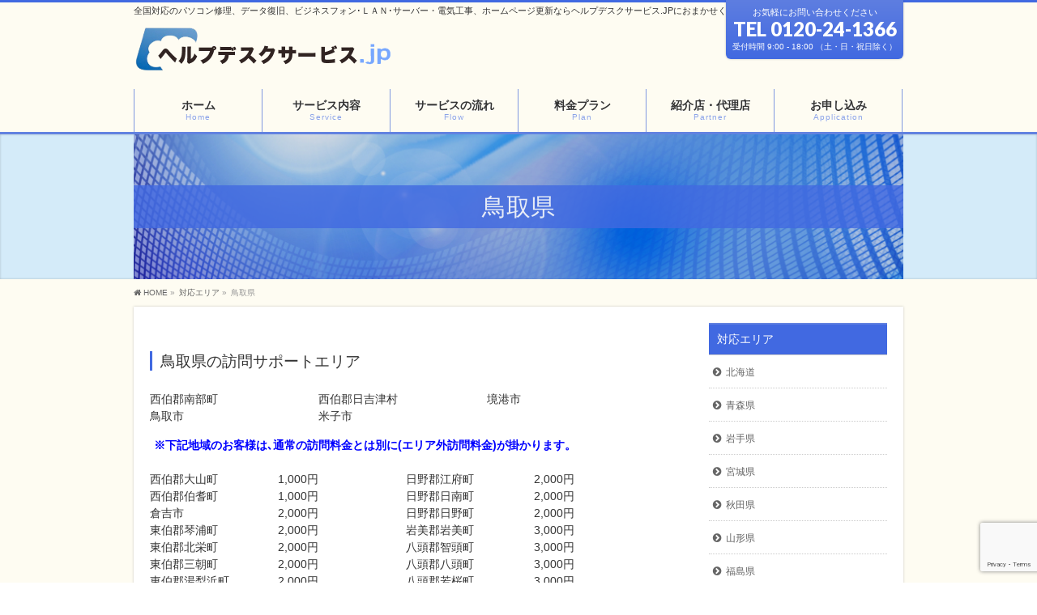

--- FILE ---
content_type: text/html; charset=UTF-8
request_url: https://www.helpdeskservice.jp/%E5%AF%BE%E5%BF%9C%E3%82%A8%E3%83%AA%E3%82%A2/%E9%B3%A5%E5%8F%96%E7%9C%8C/
body_size: 12598
content:
<!DOCTYPE html>
<!--[if IE]>
<meta http-equiv="X-UA-Compatible" content="IE=Edge">
<![endif]-->
<html xmlns:fb="http://ogp.me/ns/fb#" lang="ja">
<head>
<meta charset="UTF-8" />
<title>鳥取県 | 対応エリア | パソコン修理、データ復旧ならヘルプデスクサービス.JP</title>
<link rel="start" href="https://www.helpdeskservice.jp" title="HOME" />

<meta id="viewport" name="viewport" content="width=device-width, initial-scale=1">
<!--[if lt IE 9]><script src="https://www.helpdeskservice.jp/wp-content/themes/biz-vektor/js/html5.js"></script><![endif]-->
<meta name='robots' content='max-image-preview:large' />
<link rel='dns-prefetch' href='//www.google.com' />
<link rel='dns-prefetch' href='//www.googletagmanager.com' />
<link rel='dns-prefetch' href='//maxcdn.bootstrapcdn.com' />
<link rel='dns-prefetch' href='//fonts.googleapis.com' />
<link rel='dns-prefetch' href='//s.w.org' />
<link rel="alternate" type="application/rss+xml" title="パソコン修理、データ復旧ならヘルプデスクサービス.JP &raquo; フィード" href="https://www.helpdeskservice.jp/feed/" />
<link rel="alternate" type="application/rss+xml" title="パソコン修理、データ復旧ならヘルプデスクサービス.JP &raquo; コメントフィード" href="https://www.helpdeskservice.jp/comments/feed/" />
<meta name="description" content="鳥取県の訪問サポートエリア西伯郡南部町鳥取市西伯郡日吉津村米子市境港市 ※下記地域のお客様は､通常の訪問料金とは別に(エリア外訪問料金)が掛かります。西伯郡大山町西伯郡伯耆町倉吉市東伯郡琴浦町東伯郡北栄町東伯郡三朝町東伯郡湯梨浜町1,000円1,000円2,000円2,000円2,000円2,000円2,000円日野郡江府町日野郡日南町日野郡日野町" />
<style type="text/css">.keyColorBG,.keyColorBGh:hover,.keyColor_bg,.keyColor_bg_hover:hover{background-color: #6282e0;}.keyColorCl,.keyColorClh:hover,.keyColor_txt,.keyColor_txt_hover:hover{color: #6282e0;}.keyColorBd,.keyColorBdh:hover,.keyColor_border,.keyColor_border_hover:hover{border-color: #6282e0;}.color_keyBG,.color_keyBGh:hover,.color_key_bg,.color_key_bg_hover:hover{background-color: #6282e0;}.color_keyCl,.color_keyClh:hover,.color_key_txt,.color_key_txt_hover:hover{color: #6282e0;}.color_keyBd,.color_keyBdh:hover,.color_key_border,.color_key_border_hover:hover{border-color: #6282e0;}</style>
<script type="text/javascript">
window._wpemojiSettings = {"baseUrl":"https:\/\/s.w.org\/images\/core\/emoji\/14.0.0\/72x72\/","ext":".png","svgUrl":"https:\/\/s.w.org\/images\/core\/emoji\/14.0.0\/svg\/","svgExt":".svg","source":{"concatemoji":"https:\/\/www.helpdeskservice.jp\/wp-includes\/js\/wp-emoji-release.min.js?ver=bc113b5fc843383b64fc9f76438a1edb"}};
/*! This file is auto-generated */
!function(e,a,t){var n,r,o,i=a.createElement("canvas"),p=i.getContext&&i.getContext("2d");function s(e,t){var a=String.fromCharCode,e=(p.clearRect(0,0,i.width,i.height),p.fillText(a.apply(this,e),0,0),i.toDataURL());return p.clearRect(0,0,i.width,i.height),p.fillText(a.apply(this,t),0,0),e===i.toDataURL()}function c(e){var t=a.createElement("script");t.src=e,t.defer=t.type="text/javascript",a.getElementsByTagName("head")[0].appendChild(t)}for(o=Array("flag","emoji"),t.supports={everything:!0,everythingExceptFlag:!0},r=0;r<o.length;r++)t.supports[o[r]]=function(e){if(!p||!p.fillText)return!1;switch(p.textBaseline="top",p.font="600 32px Arial",e){case"flag":return s([127987,65039,8205,9895,65039],[127987,65039,8203,9895,65039])?!1:!s([55356,56826,55356,56819],[55356,56826,8203,55356,56819])&&!s([55356,57332,56128,56423,56128,56418,56128,56421,56128,56430,56128,56423,56128,56447],[55356,57332,8203,56128,56423,8203,56128,56418,8203,56128,56421,8203,56128,56430,8203,56128,56423,8203,56128,56447]);case"emoji":return!s([129777,127995,8205,129778,127999],[129777,127995,8203,129778,127999])}return!1}(o[r]),t.supports.everything=t.supports.everything&&t.supports[o[r]],"flag"!==o[r]&&(t.supports.everythingExceptFlag=t.supports.everythingExceptFlag&&t.supports[o[r]]);t.supports.everythingExceptFlag=t.supports.everythingExceptFlag&&!t.supports.flag,t.DOMReady=!1,t.readyCallback=function(){t.DOMReady=!0},t.supports.everything||(n=function(){t.readyCallback()},a.addEventListener?(a.addEventListener("DOMContentLoaded",n,!1),e.addEventListener("load",n,!1)):(e.attachEvent("onload",n),a.attachEvent("onreadystatechange",function(){"complete"===a.readyState&&t.readyCallback()})),(e=t.source||{}).concatemoji?c(e.concatemoji):e.wpemoji&&e.twemoji&&(c(e.twemoji),c(e.wpemoji)))}(window,document,window._wpemojiSettings);
</script>
<style type="text/css">
img.wp-smiley,
img.emoji {
	display: inline !important;
	border: none !important;
	box-shadow: none !important;
	height: 1em !important;
	width: 1em !important;
	margin: 0 0.07em !important;
	vertical-align: -0.1em !important;
	background: none !important;
	padding: 0 !important;
}
</style>
	<link rel='stylesheet' id='wp-block-library-css'  href='https://www.helpdeskservice.jp/wp-includes/css/dist/block-library/style.min.css?ver=bc113b5fc843383b64fc9f76438a1edb' type='text/css' media='all' />
<style id='global-styles-inline-css' type='text/css'>
body{--wp--preset--color--black: #000000;--wp--preset--color--cyan-bluish-gray: #abb8c3;--wp--preset--color--white: #ffffff;--wp--preset--color--pale-pink: #f78da7;--wp--preset--color--vivid-red: #cf2e2e;--wp--preset--color--luminous-vivid-orange: #ff6900;--wp--preset--color--luminous-vivid-amber: #fcb900;--wp--preset--color--light-green-cyan: #7bdcb5;--wp--preset--color--vivid-green-cyan: #00d084;--wp--preset--color--pale-cyan-blue: #8ed1fc;--wp--preset--color--vivid-cyan-blue: #0693e3;--wp--preset--color--vivid-purple: #9b51e0;--wp--preset--gradient--vivid-cyan-blue-to-vivid-purple: linear-gradient(135deg,rgba(6,147,227,1) 0%,rgb(155,81,224) 100%);--wp--preset--gradient--light-green-cyan-to-vivid-green-cyan: linear-gradient(135deg,rgb(122,220,180) 0%,rgb(0,208,130) 100%);--wp--preset--gradient--luminous-vivid-amber-to-luminous-vivid-orange: linear-gradient(135deg,rgba(252,185,0,1) 0%,rgba(255,105,0,1) 100%);--wp--preset--gradient--luminous-vivid-orange-to-vivid-red: linear-gradient(135deg,rgba(255,105,0,1) 0%,rgb(207,46,46) 100%);--wp--preset--gradient--very-light-gray-to-cyan-bluish-gray: linear-gradient(135deg,rgb(238,238,238) 0%,rgb(169,184,195) 100%);--wp--preset--gradient--cool-to-warm-spectrum: linear-gradient(135deg,rgb(74,234,220) 0%,rgb(151,120,209) 20%,rgb(207,42,186) 40%,rgb(238,44,130) 60%,rgb(251,105,98) 80%,rgb(254,248,76) 100%);--wp--preset--gradient--blush-light-purple: linear-gradient(135deg,rgb(255,206,236) 0%,rgb(152,150,240) 100%);--wp--preset--gradient--blush-bordeaux: linear-gradient(135deg,rgb(254,205,165) 0%,rgb(254,45,45) 50%,rgb(107,0,62) 100%);--wp--preset--gradient--luminous-dusk: linear-gradient(135deg,rgb(255,203,112) 0%,rgb(199,81,192) 50%,rgb(65,88,208) 100%);--wp--preset--gradient--pale-ocean: linear-gradient(135deg,rgb(255,245,203) 0%,rgb(182,227,212) 50%,rgb(51,167,181) 100%);--wp--preset--gradient--electric-grass: linear-gradient(135deg,rgb(202,248,128) 0%,rgb(113,206,126) 100%);--wp--preset--gradient--midnight: linear-gradient(135deg,rgb(2,3,129) 0%,rgb(40,116,252) 100%);--wp--preset--duotone--dark-grayscale: url('#wp-duotone-dark-grayscale');--wp--preset--duotone--grayscale: url('#wp-duotone-grayscale');--wp--preset--duotone--purple-yellow: url('#wp-duotone-purple-yellow');--wp--preset--duotone--blue-red: url('#wp-duotone-blue-red');--wp--preset--duotone--midnight: url('#wp-duotone-midnight');--wp--preset--duotone--magenta-yellow: url('#wp-duotone-magenta-yellow');--wp--preset--duotone--purple-green: url('#wp-duotone-purple-green');--wp--preset--duotone--blue-orange: url('#wp-duotone-blue-orange');--wp--preset--font-size--small: 13px;--wp--preset--font-size--medium: 20px;--wp--preset--font-size--large: 36px;--wp--preset--font-size--x-large: 42px;}.has-black-color{color: var(--wp--preset--color--black) !important;}.has-cyan-bluish-gray-color{color: var(--wp--preset--color--cyan-bluish-gray) !important;}.has-white-color{color: var(--wp--preset--color--white) !important;}.has-pale-pink-color{color: var(--wp--preset--color--pale-pink) !important;}.has-vivid-red-color{color: var(--wp--preset--color--vivid-red) !important;}.has-luminous-vivid-orange-color{color: var(--wp--preset--color--luminous-vivid-orange) !important;}.has-luminous-vivid-amber-color{color: var(--wp--preset--color--luminous-vivid-amber) !important;}.has-light-green-cyan-color{color: var(--wp--preset--color--light-green-cyan) !important;}.has-vivid-green-cyan-color{color: var(--wp--preset--color--vivid-green-cyan) !important;}.has-pale-cyan-blue-color{color: var(--wp--preset--color--pale-cyan-blue) !important;}.has-vivid-cyan-blue-color{color: var(--wp--preset--color--vivid-cyan-blue) !important;}.has-vivid-purple-color{color: var(--wp--preset--color--vivid-purple) !important;}.has-black-background-color{background-color: var(--wp--preset--color--black) !important;}.has-cyan-bluish-gray-background-color{background-color: var(--wp--preset--color--cyan-bluish-gray) !important;}.has-white-background-color{background-color: var(--wp--preset--color--white) !important;}.has-pale-pink-background-color{background-color: var(--wp--preset--color--pale-pink) !important;}.has-vivid-red-background-color{background-color: var(--wp--preset--color--vivid-red) !important;}.has-luminous-vivid-orange-background-color{background-color: var(--wp--preset--color--luminous-vivid-orange) !important;}.has-luminous-vivid-amber-background-color{background-color: var(--wp--preset--color--luminous-vivid-amber) !important;}.has-light-green-cyan-background-color{background-color: var(--wp--preset--color--light-green-cyan) !important;}.has-vivid-green-cyan-background-color{background-color: var(--wp--preset--color--vivid-green-cyan) !important;}.has-pale-cyan-blue-background-color{background-color: var(--wp--preset--color--pale-cyan-blue) !important;}.has-vivid-cyan-blue-background-color{background-color: var(--wp--preset--color--vivid-cyan-blue) !important;}.has-vivid-purple-background-color{background-color: var(--wp--preset--color--vivid-purple) !important;}.has-black-border-color{border-color: var(--wp--preset--color--black) !important;}.has-cyan-bluish-gray-border-color{border-color: var(--wp--preset--color--cyan-bluish-gray) !important;}.has-white-border-color{border-color: var(--wp--preset--color--white) !important;}.has-pale-pink-border-color{border-color: var(--wp--preset--color--pale-pink) !important;}.has-vivid-red-border-color{border-color: var(--wp--preset--color--vivid-red) !important;}.has-luminous-vivid-orange-border-color{border-color: var(--wp--preset--color--luminous-vivid-orange) !important;}.has-luminous-vivid-amber-border-color{border-color: var(--wp--preset--color--luminous-vivid-amber) !important;}.has-light-green-cyan-border-color{border-color: var(--wp--preset--color--light-green-cyan) !important;}.has-vivid-green-cyan-border-color{border-color: var(--wp--preset--color--vivid-green-cyan) !important;}.has-pale-cyan-blue-border-color{border-color: var(--wp--preset--color--pale-cyan-blue) !important;}.has-vivid-cyan-blue-border-color{border-color: var(--wp--preset--color--vivid-cyan-blue) !important;}.has-vivid-purple-border-color{border-color: var(--wp--preset--color--vivid-purple) !important;}.has-vivid-cyan-blue-to-vivid-purple-gradient-background{background: var(--wp--preset--gradient--vivid-cyan-blue-to-vivid-purple) !important;}.has-light-green-cyan-to-vivid-green-cyan-gradient-background{background: var(--wp--preset--gradient--light-green-cyan-to-vivid-green-cyan) !important;}.has-luminous-vivid-amber-to-luminous-vivid-orange-gradient-background{background: var(--wp--preset--gradient--luminous-vivid-amber-to-luminous-vivid-orange) !important;}.has-luminous-vivid-orange-to-vivid-red-gradient-background{background: var(--wp--preset--gradient--luminous-vivid-orange-to-vivid-red) !important;}.has-very-light-gray-to-cyan-bluish-gray-gradient-background{background: var(--wp--preset--gradient--very-light-gray-to-cyan-bluish-gray) !important;}.has-cool-to-warm-spectrum-gradient-background{background: var(--wp--preset--gradient--cool-to-warm-spectrum) !important;}.has-blush-light-purple-gradient-background{background: var(--wp--preset--gradient--blush-light-purple) !important;}.has-blush-bordeaux-gradient-background{background: var(--wp--preset--gradient--blush-bordeaux) !important;}.has-luminous-dusk-gradient-background{background: var(--wp--preset--gradient--luminous-dusk) !important;}.has-pale-ocean-gradient-background{background: var(--wp--preset--gradient--pale-ocean) !important;}.has-electric-grass-gradient-background{background: var(--wp--preset--gradient--electric-grass) !important;}.has-midnight-gradient-background{background: var(--wp--preset--gradient--midnight) !important;}.has-small-font-size{font-size: var(--wp--preset--font-size--small) !important;}.has-medium-font-size{font-size: var(--wp--preset--font-size--medium) !important;}.has-large-font-size{font-size: var(--wp--preset--font-size--large) !important;}.has-x-large-font-size{font-size: var(--wp--preset--font-size--x-large) !important;}
</style>
<link rel='stylesheet' id='contact-form-7-css'  href='https://www.helpdeskservice.jp/wp-content/plugins/contact-form-7/includes/css/styles.css?ver=5.6.2' type='text/css' media='all' />
<link rel='stylesheet' id='Biz_Vektor_common_style-css'  href='https://www.helpdeskservice.jp/wp-content/themes/biz-vektor/css/bizvektor_common_min.css?ver=1.8.23' type='text/css' media='all' />
<link rel='stylesheet' id='Biz_Vektor_Design_style-css'  href='https://www.helpdeskservice.jp/wp-content/plugins/bizvektor-attract/css/attract.css?ver=1.0.0' type='text/css' media='all' />
<link rel='stylesheet' id='Biz_Vektor_plugin_sns_style-css'  href='https://www.helpdeskservice.jp/wp-content/themes/biz-vektor/plugins/sns/style_bizvektor_sns.css?ver=bc113b5fc843383b64fc9f76438a1edb' type='text/css' media='all' />
<link rel='stylesheet' id='Biz_Vektor_add_font_awesome-css'  href='//maxcdn.bootstrapcdn.com/font-awesome/4.3.0/css/font-awesome.min.css?ver=bc113b5fc843383b64fc9f76438a1edb' type='text/css' media='all' />
<link rel='stylesheet' id='Biz_Vektor_add_web_fonts-css'  href='//fonts.googleapis.com/css?family=Droid+Sans%3A700%7CLato%3A900%7CAnton&#038;ver=bc113b5fc843383b64fc9f76438a1edb' type='text/css' media='all' />
<link rel='stylesheet' id='fancybox-css'  href='https://www.helpdeskservice.jp/wp-content/plugins/easy-fancybox/css/jquery.fancybox.min.css?ver=1.3.24' type='text/css' media='screen' />
<script type='text/javascript' src='https://www.helpdeskservice.jp/wp-includes/js/jquery/jquery.min.js?ver=3.6.0' id='jquery-core-js'></script>
<script type='text/javascript' src='https://www.helpdeskservice.jp/wp-includes/js/jquery/jquery-migrate.min.js?ver=3.3.2' id='jquery-migrate-js'></script>

<!-- Site Kit によって追加された Google タグ（gtag.js）スニペット -->
<!-- Google アナリティクス スニペット (Site Kit が追加) -->
<script type='text/javascript' src='https://www.googletagmanager.com/gtag/js?id=G-HMH1QXTK16' id='google_gtagjs-js' async></script>
<script type='text/javascript' id='google_gtagjs-js-after'>
window.dataLayer = window.dataLayer || [];function gtag(){dataLayer.push(arguments);}
gtag("set","linker",{"domains":["www.helpdeskservice.jp"]});
gtag("js", new Date());
gtag("set", "developer_id.dZTNiMT", true);
gtag("config", "G-HMH1QXTK16");
</script>
<link rel="https://api.w.org/" href="https://www.helpdeskservice.jp/wp-json/" /><link rel="alternate" type="application/json" href="https://www.helpdeskservice.jp/wp-json/wp/v2/pages/1161" /><link rel="EditURI" type="application/rsd+xml" title="RSD" href="https://www.helpdeskservice.jp/xmlrpc.php?rsd" />
<link rel="wlwmanifest" type="application/wlwmanifest+xml" href="https://www.helpdeskservice.jp/wp-includes/wlwmanifest.xml" /> 
<link rel="canonical" href="https://www.helpdeskservice.jp/%e5%af%be%e5%bf%9c%e3%82%a8%e3%83%aa%e3%82%a2/%e9%b3%a5%e5%8f%96%e7%9c%8c/" />
<link rel='shortlink' href='https://www.helpdeskservice.jp/?p=1161' />
<link rel="alternate" type="application/json+oembed" href="https://www.helpdeskservice.jp/wp-json/oembed/1.0/embed?url=https%3A%2F%2Fwww.helpdeskservice.jp%2F%25e5%25af%25be%25e5%25bf%259c%25e3%2582%25a8%25e3%2583%25aa%25e3%2582%25a2%2F%25e9%25b3%25a5%25e5%258f%2596%25e7%259c%258c%2F" />
<link rel="alternate" type="text/xml+oembed" href="https://www.helpdeskservice.jp/wp-json/oembed/1.0/embed?url=https%3A%2F%2Fwww.helpdeskservice.jp%2F%25e5%25af%25be%25e5%25bf%259c%25e3%2582%25a8%25e3%2583%25aa%25e3%2582%25a2%2F%25e9%25b3%25a5%25e5%258f%2596%25e7%259c%258c%2F&#038;format=xml" />
<meta name="generator" content="Site Kit by Google 1.170.0" /><!-- [ CLOUD CMS OGP ] -->
<meta property="og:site_name" content="パソコン修理、データ復旧ならヘルプデスクサービス.JP" />
<meta property="og:url" content="https://www.helpdeskservice.jp/%e5%af%be%e5%bf%9c%e3%82%a8%e3%83%aa%e3%82%a2/%e9%b3%a5%e5%8f%96%e7%9c%8c/" />
<meta property="fb:app_id" content="" />
<meta property="og:type" content="article" />
<meta property="og:title" content="鳥取県 | パソコン修理、データ復旧ならヘルプデスクサービス.JP" />
<meta property="og:description" content="鳥取県の訪問サポートエリア  西伯郡南部町 鳥取市  西伯郡日吉津村 米子市  境港市     ※下記地域のお客様は､通常の訪問料金とは別に(エリア外訪問料金)が掛かります。  西伯郡大山町 西伯郡伯耆町 倉吉市 東伯郡琴浦町 東伯郡北栄町 東伯郡三朝町 東伯郡湯梨浜町  1,000円 1,000円 2,000円 2,000円 2,000円 2,000円 2,000円  日野郡江府町 日野郡日南町 日野郡日野町 " />
<!-- [ /CLOUD CMS OGP ] -->
<!--[if lte IE 8]>
<link rel="stylesheet" type="text/css" media="all" href="https://www.helpdeskservice.jp/wp-content/plugins/bizvektor-attract/css/attract_old_ie.css" />
<![endif]-->
<link rel="pingback" href="https://www.helpdeskservice.jp/xmlrpc.php" />
<style type="text/css">.recentcomments a{display:inline !important;padding:0 !important;margin:0 !important;}</style><style type="text/css">
/*-------------------------------------------*/
/*	color
/*-------------------------------------------*/
.moreLink a:after,
#content .infoList .infoDate,
#content .infoList .infoListBox div.entryTxtBox p.entryMeta .infoDate,
#content .infoList .infoListBox div.entryTxtBox h4.entryTitle a:hover,
#topPr a:hover,
#content ul li,
a,
a:hover,
a:active { color:#4169e1;  }

#header,
#gMenu,
#main,
#panList,
#pagetop{ background-color:#fefcf2; }
#header { border-top-color:#4169e1; }
#gMenu .menu li a{ border-bottom-color:#7f98e0;}
#gMenu .menu li a span { color:#4169e1; }
#panList .innerBox ul a:hover { color:#4169e1; }

#content h2,
#content h1.contentTitle,
#content h1.entryPostTitle,
#content .sideWidget h4 { border-top-color:#6282e0; 
	background: #d4ebf9; /* Old browsers */
	background: -moz-linear-gradient(top,  #d4ebf9 0%, #ffffff 100%); /* FF3.6+ */
	background: -webkit-gradient(linear, left top, left bottom, color-stop(0%,#d4ebf9), color-stop(100%,#ffffff )); /* Chrome,Safari4+ */
	background: -webkit-linear-gradient(top,  #d4ebf9 0%,#ffffff 100%); /* Chrome10+,Safari5.1+ */
	background: -o-linear-gradient(top,  #d4ebf9 0%,#ffffff 100%); /* Opera 11.10+ */
	background: -ms-linear-gradient(top,  #d4ebf9 0%,#ffffff 100%); /* IE10+ */
	background: linear-gradient(to bottom,  #d4ebf9 0%,#ffffff 100%); /* W3C */
	filter: progid:DXImageTransform.Microsoft.gradient( startColorstr='#d4ebf9', endColorstr='#ffffff',GradientType=0 ); /* IE6-9 */
	background: linear-gradient(to bottom, #d4ebf9, #ffffff);/* IE10+, W3C */
}
#content h3 { border-left-color:#4169e1; }
#content h4 { color:#4169e1; }
#content .mainFootContact p.mainFootTxt span.mainFootTel { color:#4169e1; }
#content .infoList .rssBtn a,
#content .infoList .infoCate a { background:#6282e0; }
#content .infoList .rssBtn a:hover,
#content .infoList .infoCate a:hover { background-color: #4169e1; }

.paging span,
.paging a	{ color:#4169e1; border-color:#4169e1;}
.paging span.current	{ background-color:#4169e1;}

#gMenu .assistive-text,
.sideTower .localHead,
#sideTower .localHead { border-top-color: #6282e0; background:#4169e1; }

	/* アクティブのページ */
#sideTower .sideWidget li a:hover,
#main #container #sideTower .sideWidget li.current_page_item > a,
#main #container #sideTower .sideWidget li.current-cat > a,
#main #container .sideTower .localSection li a:hover,
#main #container #sideTower .localSection li a:hover { color:#4169e1;  }

.sideTower .sideWidget li.current_page_item li a:hover,
#sideTower .sideWidget li.current_page_item li a:hover,
#sideTower .sideWidget li li.current_page_item a,
#sideTower .ttBox a:hover,
.sideTower .ttBox a:hover,
.sideTower .sideWidget li a:hover,
.sideTower .sideWidget li.current_page_item > a,
.sideTower .sideWidget li.current-cat > a	{ color:#4169e1; }

#siteBottom,
#footer { background-color: #4169e1; }
#footMenu { border-top-color: #6282e0; background-color: #4169e1; }

#content #topPr h3 a:hover,
#content .infoList ul li .infoTxt a:hover,
.moreLink a:hover,
#content dt,
#content ul.linkList li a:hover,
#content .infoList ul li a:hover,
#content #sitemapPostList h5 a:hover,
#content .childPageBox ul li a:hover,
#content .childPageBox ul li.current_page_item a,
#content .child_page_block p a:hover { color:#4169e1;  }

#siteBottom a:hover,
#siteBottomInner.innerBox #powerd a:hover,
#footerSiteMap .menu a:hover,
#footMenu .menu li a:hover,
#siteBottomInner.innerBox #powerd,
#siteBottomInner.innerBox #powerd a { color:#d4ebf9; }

a.btn,
.linkBtn a,
input[type=button],
input[type=submit],
a.btn,
.linkBtn a:hover,
#content .mainFootContact .mainFootBt a,
.sideTower li.sideBnr#sideContact a,
#sideTower li.sideBnr#sideContact a,
#header #headContact.itemClose #headContactInner:before,
#header #headContact{ 
	background: #4169e1;  /* Old browsers */
	background: -moz-linear-gradient(top,  #5e7ee0 0%, #4169e1 100%); /* FF3.6+ */
	background: -webkit-gradient(linear, left top, left bottom, color-stop(0%,#5e7ee0), color-stop(100%,#4169e1 )); /* Chrome,Safari4+ */
	background: -webkit-linear-gradient(top,  #5e7ee0 0%,#4169e1 100%); /* Chrome10+,Safari5.1+ */
	background: -o-linear-gradient(top,  #5e7ee0 0%,#4169e1 100%); /* Opera 11.10+ */
	background: -ms-linear-gradient(top,  #5e7ee0 0%,#4169e1 100%); /* IE10+ */
	background: linear-gradient(to bottom,  #5e7ee0 0%,#4169e1 100%); /* W3C */
	filter: progid:DXImageTransform.Microsoft.gradient( startColorstr='#5e7ee0', endColorstr='#4169e1',GradientType=0 ); /* IE6-9 */
	background: linear-gradient(to bottom, #5e7ee0, #4169e1);/* IE10+, W3C */
}
a:hover.btn,
.linkBtn a:hover,
input:hover[type=button],
input:hover[type=submit],
a:hover.btn,
.linkBtn a:hover,
#content .mainFootContact .mainFootBt a:hover,
.sideTower li.sideBnr#sideContact a:hover,
#sideTower li.sideBnr#sideContact a:hover,
#header #headContact.itemOpen #headContactInner:before,
#header #headContact:hover{ 
	background: #5e7ee0; /* Old browsers */
	background: -moz-linear-gradient(top,  #4169e1 0%, #5e7ee0 100%); /* FF3.6+ */
	background: -webkit-gradient(linear, left top, left bottom, color-stop(0%,#4169e1), color-stop(100%,#5e7ee0 )); /* Chrome,Safari4+ */
	background: -webkit-linear-gradient(top,  #4169e1 0%,#5e7ee0 100%); /* Chrome10+,Safari5.1+ */
	background: -o-linear-gradient(top,  #4169e1 0%,#5e7ee0 100%); /* Opera 11.10+ */
	background: -ms-linear-gradient(top,  #4169e1 0%,#5e7ee0 100%); /* IE10+ */
	background: linear-gradient(to bottom,  #4169e1 0%,#5e7ee0 100%); /* W3C */
	filter: progid:DXImageTransform.Microsoft.gradient( startColorstr='#4169e1', endColorstr='#5e7ee0',GradientType=0 ); /* IE6-9 */
	background: linear-gradient(to bottom, #4169e1, #5e7ee0);/* IE10+, W3C */
}

@media (max-width: 769px) {
#gMenu .menu li > a:hover,
#gMenu .menu li.current_page_item > a,
#gMenu .menu li.current-menu-item > a { background: #d4ebf9; }
}

@media (min-width: 660px) {
#pageTitBnr { background-color:#d4ebf9; }
}
@media (min-width: 770px) {
#headerTop { border-top-color:#4169e1; }	
#gMenu { border-bottom-color:#6282e0; }
#gMenu .menu { border-left-color : #7f98e0; }
#gMenu .menu > li > a { border-right-color: #7f98e0; background-color: #fefcf2; }
#gMenu .menu li.current_page_item > a,
#gMenu .menu li.current-menu-item > a,
#gMenu .menu li > a:hover{
	background: #d4ebf9; /* Old browsers */
	background: -moz-linear-gradient(top,  #fefcf2 0%, #d4ebf9 100%); /* FF3.6+ */
	background: -webkit-gradient(linear, left top, left bottom, color-stop(0%,#fefcf2), color-stop(100%,#d4ebf9 )); /* Chrome,Safari4+ */
	background: -webkit-linear-gradient(top,  #fefcf2 0%,#d4ebf9 100%); /* Chrome10+,Safari5.1+ */
	background: -o-linear-gradient(top,  #fefcf2 0%,#d4ebf9 100%); /* Opera 11.10+ */
	background: -ms-linear-gradient(top,  #fefcf2 0%,#d4ebf9 100%); /* IE10+ */
	background: linear-gradient(to bottom,  #fefcf2 0%,#d4ebf9 100%); /* W3C */
	filter: progid:DXImageTransform.Microsoft.gradient( startColorstr='#fefcf2', endColorstr='#d4ebf9',GradientType=0 ); /* IE6-9 */
	background: linear-gradient(to bottom, #fefcf2, #d4ebf9);/* IE10+, W3C */
}
#gMenu .menu li:hover li a:hover { color:#4169e1;  }
#pageTitBnr #pageTitInner #pageTit{ background-color:#4169e1; }
}


#pageTitBnr #pageTitInner { background: url('https://www.helpdeskservice.jp/wp-content/uploads/2016/10/kotei_2.jpg') left 50% no-repeat; }

</style>
<!--[if lte IE 8]>
<style type="text/css">
#gMenu .menu li > a:hover,
#gMenu .menu li.current_page_item > a,
#gMenu .menu li.current-menu-item > a { background: #d4ebf9; }

#pageTitBnr { background-color:#d4ebf9; }

#headerTop { border-top-color:#4169e1; }	
#gMenu { border-bottom-color:#6282e0; }
#gMenu .menu { border-left-color : #7f98e0; }
#gMenu .menu > li > a { border-right-color: #7f98e0; background-color: #fefcf2; }
#gMenu .menu li.current_page_item > a,
#gMenu .menu li.current-menu-item > a,
#gMenu .menu li > a:hover{
	background: #d4ebf9; /* Old browsers */
	background: -moz-linear-gradient(top,  #fefcf2 0%, #d4ebf9 100%); /* FF3.6+ */
	background: -webkit-gradient(linear, left top, left bottom, color-stop(0%,#fefcf2), color-stop(100%,#d4ebf9 )); /* Chrome,Safari4+ */
	background: -webkit-linear-gradient(top,  #fefcf2 0%,#d4ebf9 100%); /* Chrome10+,Safari5.1+ */
	background: -o-linear-gradient(top,  #fefcf2 0%,#d4ebf9 100%); /* Opera 11.10+ */
	background: -ms-linear-gradient(top,  #fefcf2 0%,#d4ebf9 100%); /* IE10+ */
	background: linear-gradient(to bottom,  #fefcf2 0%,#d4ebf9 100%); /* W3C */
	filter: progid:DXImageTransform.Microsoft.gradient( startColorstr='#fefcf2', endColorstr='#d4ebf9',GradientType=0 ); /* IE6-9 */
	background: linear-gradient(to bottom, #fefcf2, #d4ebf9);/* IE10+, W3C */
}
#gMenu .menu li:hover li a:hover { color:#4169e1;  }
#pageTitBnr #pageTitInner #pageTit{ background-color:#4169e1; }
</style>
<![endif]-->


	<style type="text/css">
/*-------------------------------------------*/
/*	menu divide
/*-------------------------------------------*/
@media (min-width: 970px) {
#gMenu .menu > li { width:158px; text-align:center; }
#gMenu .menu > li.current_menu_item,
#gMenu .menu > li.current-menu-item,
#gMenu .menu > li.current-menu-ancestor,
#gMenu .menu > li.current_page_item,
#gMenu .menu > li.current_page_ancestor,
#gMenu .menu > li.current-page-ancestor { width:159px; }
}
</style>
<!--[if lte IE 8]>
<style type="text/css">
#gMenu .menu li { width:158px; text-align:center; }
#gMenu .menu li.current_page_item,
#gMenu .menu li.current_page_ancestor { width:159px; }
</style>
<![endif]-->
<style type="text/css">
/*-------------------------------------------*/
/*	font
/*-------------------------------------------*/
h1,h2,h3,h4,h4,h5,h6,#header #site-title,#pageTitBnr #pageTitInner #pageTit,#content .leadTxt,#sideTower .localHead {font-family: "ヒラギノ角ゴ Pro W3","Hiragino Kaku Gothic Pro","メイリオ",Meiryo,Osaka,"ＭＳ Ｐゴシック","MS PGothic",sans-serif; }
#pageTitBnr #pageTitInner #pageTit { font-weight:lighter; }
#gMenu .menu li a strong {font-family: "ヒラギノ角ゴ Pro W3","Hiragino Kaku Gothic Pro","メイリオ",Meiryo,Osaka,"ＭＳ Ｐゴシック","MS PGothic",sans-serif; }
</style>
<link rel="stylesheet" href="https://www.helpdeskservice.jp/wp-content/themes/biz-vektor/style.css" type="text/css" media="all" />
<script type="text/javascript">
  var _gaq = _gaq || [];
  _gaq.push(['_setAccount', 'UA-25552338-5']);
  _gaq.push(['_trackPageview']);
    (function() {
	var ga = document.createElement('script'); ga.type = 'text/javascript'; ga.async = true;
	ga.src = ('https:' == document.location.protocol ? 'https://ssl' : 'http://www') + '.google-analytics.com/ga.js';
	var s = document.getElementsByTagName('script')[0]; s.parentNode.insertBefore(ga, s);
  })();
</script>
</head>

<body class="page-template-default page page-id-1161 page-child parent-pageid-279 two-column right-sidebar">

<div id="fb-root"></div>

<div id="wrap">

<!--[if lte IE 8]>
<div id="eradi_ie_box">
<div class="alert_title">ご利用の <span style="font-weight: bold;">Internet Exproler</span> は古すぎます。</div>
<p>あなたがご利用の Internet Explorer はすでにサポートが終了しているため、正しい表示・動作を保証しておりません。<br />
古い Internet Exproler はセキュリティーの観点からも、<a href="https://www.microsoft.com/ja-jp/windows/lifecycle/iesupport/" target="_blank" >新しいブラウザに移行する事が強く推奨されています。</a><br />
<a href="http://windows.microsoft.com/ja-jp/internet-explorer/" target="_blank" >最新のInternet Exproler</a> や <a href="https://www.microsoft.com/ja-jp/windows/microsoft-edge" target="_blank" >Edge</a> を利用するか、<a href="https://www.google.co.jp/chrome/browser/index.html" target="_blank">Chrome</a> や <a href="https://www.mozilla.org/ja/firefox/new/" target="_blank">Firefox</a> など、より早くて快適なブラウザをご利用ください。</p>
</div>
<![endif]-->

<!-- [ #headerTop ] -->
<div id="headerTop">
<div class="innerBox">
<div id="site-description">全国対応のパソコン修理、データ復旧、ビジネスフォン･ＬＡＮ･サーバー・電気工事、ホームページ更新ならヘルプデスクサービス.JPにおまかせください。</div>
</div>
</div><!-- [ /#headerTop ] -->

<!-- [ #header ] -->
<div id="header">
<div id="headerInner" class="innerBox">
<!-- [ #headLogo ] -->
<div id="site-title">
<a href="https://www.helpdeskservice.jp/" title="パソコン修理、データ復旧ならヘルプデスクサービス.JP" rel="home">
<img src="https://www.helpdeskservice.jp/wp-content/uploads/2016/10/logo_1.png" alt="パソコン修理、データ復旧ならヘルプデスクサービス.JP" /></a>
</div>
<!-- [ /#headLogo ] -->

<!-- [ #headContact ] -->
<div id="headContact" class="itemClose" onclick="showHide('headContact');"><div id="headContactInner">
<div id="headContactTxt">お気軽にお問い合わせください</div>
<div id="headContactTel">TEL 0120-24-1366</div>
<div id="headContactTime">受付時間 9:00 - 18:00 （土・日・祝日除く）</div>
</div></div><!-- [ /#headContact ] -->

</div>
<!-- #headerInner -->
</div>
<!-- [ /#header ] -->


<!-- [ #gMenu ] -->
<div id="gMenu" class="itemClose">
<div id="gMenuInner" class="innerBox">
<h3 class="assistive-text" onclick="showHide('gMenu');"><span>MENU</span></h3>
<div class="skip-link screen-reader-text">
	<a href="#content" title="メニューを飛ばす">メニューを飛ばす</a>
</div>
<div class="menu-%e3%83%a1%e3%82%a4%e3%83%b3%e3%83%a1%e3%83%8b%e3%83%a5%e3%83%bc-container"><ul id="menu-%e3%83%a1%e3%82%a4%e3%83%b3%e3%83%a1%e3%83%8b%e3%83%a5%e3%83%bc" class="menu"><li id="menu-item-34" class="menu-item menu-item-type-post_type menu-item-object-page menu-item-home"><a href="https://www.helpdeskservice.jp/"><strong>ホーム</strong><span>Home</span></a></li>
<li id="menu-item-33" class="menu-item menu-item-type-post_type menu-item-object-page"><a href="https://www.helpdeskservice.jp/%e3%82%b5%e3%83%bc%e3%83%93%e3%82%b9%e5%86%85%e5%ae%b9/"><strong>サービス内容</strong><span>Service</span></a></li>
<li id="menu-item-32" class="menu-item menu-item-type-post_type menu-item-object-page"><a href="https://www.helpdeskservice.jp/%e3%82%b5%e3%83%bc%e3%83%93%e3%82%b9%e3%81%ae%e6%b5%81%e3%82%8c/"><strong>サービスの流れ</strong><span>Flow</span></a></li>
<li id="menu-item-31" class="menu-item menu-item-type-post_type menu-item-object-page"><a href="https://www.helpdeskservice.jp/%e6%96%99%e9%87%91%e3%83%97%e3%83%a9%e3%83%b3/"><strong>料金プラン</strong><span>Plan</span></a></li>
<li id="menu-item-30" class="menu-item menu-item-type-post_type menu-item-object-page"><a href="https://www.helpdeskservice.jp/%e7%b4%b9%e4%bb%8b%e5%ba%97%e3%83%bb%e4%bb%a3%e7%90%86%e5%ba%97/"><strong>紹介店・代理店</strong><span>Partner</span></a></li>
<li id="menu-item-29" class="menu-item menu-item-type-post_type menu-item-object-page"><a href="https://www.helpdeskservice.jp/%e3%81%8a%e7%94%b3%e3%81%97%e8%be%bc%e3%81%bf/"><strong>お申し込み</strong><span>Application</span></a></li>
</ul></div>
</div><!-- [ /#gMenuInner ] -->
</div>
<!-- [ /#gMenu ] -->


<div id="pageTitBnr">
<div class="innerBox">
<div id="pageTitInner">
<h1 id="pageTit">
鳥取県</h1>
</div><!-- [ /#pageTitInner ] -->
</div>
</div><!-- [ /#pageTitBnr ] -->
<!-- [ #panList ] -->
<div id="panList">
<div id="panListInner" class="innerBox">
<ul><li id="panHome"><a href="https://www.helpdeskservice.jp"><span>HOME</span></a> &raquo; </li><li itemscope itemtype="http://data-vocabulary.org/Breadcrumb"><a href="https://www.helpdeskservice.jp/%e5%af%be%e5%bf%9c%e3%82%a8%e3%83%aa%e3%82%a2/" itemprop="url"><span itemprop="title">対応エリア</span></a> &raquo; </li><li><span>鳥取県</span></li></ul></div>
</div>
<!-- [ /#panList ] -->

<div id="main">
<!-- [ #container ] -->
<div id="container" class="innerBox">
<!-- [ #content ] -->
<div id="content" class="content">

<div id="post-1161" class="entry-content">
	<h3>鳥取県の訪問サポートエリア</h3>
<div class="row">
<div class="sec02">西伯郡南部町<br />
鳥取市
</div>
<div class="sec02">西伯郡日吉津村<br />
米子市
</div>
<div class="sec02">境港市
</div>
</div>
<div class="clear"> </div>
<p><span style="color: #0000ff;"><strong>※下記地域のお客様は､通常の訪問料金とは別に(エリア外訪問料金)が掛かります。</strong></span></p>
<div class="row">
<div class="sec03">西伯郡大山町<br />
西伯郡伯耆町<br />
倉吉市<br />
東伯郡琴浦町<br />
東伯郡北栄町<br />
東伯郡三朝町<br />
東伯郡湯梨浜町
</div>
<div class="sec03">1,000円<br />
1,000円<br />
2,000円<br />
2,000円<br />
2,000円<br />
2,000円<br />
2,000円
</div>
<div class="sec03">日野郡江府町<br />
日野郡日南町<br />
日野郡日野町<br />
岩美郡岩美町<br />
八頭郡智頭町<br />
八頭郡八頭町<br />
八頭郡若桜町
</div>
<div class="sec03">2,000円<br />
2,000円<br />
2,000円<br />
3,000円<br />
3,000円<br />
3,000円<br />
3,000円
</div>
</div>
<div class="clear"> </div>
	</div><!-- .entry-content -->



		<div class="childPageBox">
		<h4><a href="https://www.helpdeskservice.jp/%e5%af%be%e5%bf%9c%e3%82%a8%e3%83%aa%e3%82%a2/">対応エリア</a></h4>
		<ul>
		<li class="page_item page-item-1077"><a href="https://www.helpdeskservice.jp/%e5%af%be%e5%bf%9c%e3%82%a8%e3%83%aa%e3%82%a2/%e5%8c%97%e6%b5%b7%e9%81%93/">北海道</a></li>
<li class="page_item page-item-1096"><a href="https://www.helpdeskservice.jp/%e5%af%be%e5%bf%9c%e3%82%a8%e3%83%aa%e3%82%a2/%e9%9d%92%e6%a3%ae%e7%9c%8c/">青森県</a></li>
<li class="page_item page-item-1105"><a href="https://www.helpdeskservice.jp/%e5%af%be%e5%bf%9c%e3%82%a8%e3%83%aa%e3%82%a2/%e5%b2%a9%e6%89%8b%e7%9c%8c/">岩手県</a></li>
<li class="page_item page-item-1107"><a href="https://www.helpdeskservice.jp/%e5%af%be%e5%bf%9c%e3%82%a8%e3%83%aa%e3%82%a2/%e5%ae%ae%e5%9f%8e%e7%9c%8c/">宮城県</a></li>
<li class="page_item page-item-1109"><a href="https://www.helpdeskservice.jp/%e5%af%be%e5%bf%9c%e3%82%a8%e3%83%aa%e3%82%a2/%e7%a7%8b%e7%94%b0%e7%9c%8c/">秋田県</a></li>
<li class="page_item page-item-1111"><a href="https://www.helpdeskservice.jp/%e5%af%be%e5%bf%9c%e3%82%a8%e3%83%aa%e3%82%a2/%e5%b1%b1%e5%bd%a2%e7%9c%8c/">山形県</a></li>
<li class="page_item page-item-1113"><a href="https://www.helpdeskservice.jp/%e5%af%be%e5%bf%9c%e3%82%a8%e3%83%aa%e3%82%a2/%e7%a6%8f%e5%b3%b6%e7%9c%8c/">福島県</a></li>
<li class="page_item page-item-1115"><a href="https://www.helpdeskservice.jp/%e5%af%be%e5%bf%9c%e3%82%a8%e3%83%aa%e3%82%a2/%e8%8c%a8%e5%9f%8e%e7%9c%8c/">茨城県</a></li>
<li class="page_item page-item-1117"><a href="https://www.helpdeskservice.jp/%e5%af%be%e5%bf%9c%e3%82%a8%e3%83%aa%e3%82%a2/%e6%a0%83%e6%9c%a8%e7%9c%8c/">栃木県</a></li>
<li class="page_item page-item-1119"><a href="https://www.helpdeskservice.jp/%e5%af%be%e5%bf%9c%e3%82%a8%e3%83%aa%e3%82%a2/%e7%be%a4%e9%a6%ac%e7%9c%8c/">群馬県</a></li>
<li class="page_item page-item-1121"><a href="https://www.helpdeskservice.jp/%e5%af%be%e5%bf%9c%e3%82%a8%e3%83%aa%e3%82%a2/%e5%9f%bc%e7%8e%89%e7%9c%8c/">埼玉県</a></li>
<li class="page_item page-item-1123"><a href="https://www.helpdeskservice.jp/%e5%af%be%e5%bf%9c%e3%82%a8%e3%83%aa%e3%82%a2/%e5%8d%83%e8%91%89%e7%9c%8c/">千葉県</a></li>
<li class="page_item page-item-1125"><a href="https://www.helpdeskservice.jp/%e5%af%be%e5%bf%9c%e3%82%a8%e3%83%aa%e3%82%a2/%e6%9d%b1%e4%ba%ac%e9%83%bd/">東京都</a></li>
<li class="page_item page-item-1127"><a href="https://www.helpdeskservice.jp/%e5%af%be%e5%bf%9c%e3%82%a8%e3%83%aa%e3%82%a2/%e7%a5%9e%e5%a5%88%e5%b7%9d%e7%9c%8c/">神奈川県</a></li>
<li class="page_item page-item-1129"><a href="https://www.helpdeskservice.jp/%e5%af%be%e5%bf%9c%e3%82%a8%e3%83%aa%e3%82%a2/%e6%96%b0%e6%bd%9f%e7%9c%8c/">新潟県</a></li>
<li class="page_item page-item-1131"><a href="https://www.helpdeskservice.jp/%e5%af%be%e5%bf%9c%e3%82%a8%e3%83%aa%e3%82%a2/%e5%af%8c%e5%b1%b1%e7%9c%8c/">富山県</a></li>
<li class="page_item page-item-1133"><a href="https://www.helpdeskservice.jp/%e5%af%be%e5%bf%9c%e3%82%a8%e3%83%aa%e3%82%a2/%e7%9f%b3%e5%b7%9d%e7%9c%8c/">石川県</a></li>
<li class="page_item page-item-1135"><a href="https://www.helpdeskservice.jp/%e5%af%be%e5%bf%9c%e3%82%a8%e3%83%aa%e3%82%a2/%e7%a6%8f%e4%ba%95%e7%9c%8c/">福井県</a></li>
<li class="page_item page-item-1137"><a href="https://www.helpdeskservice.jp/%e5%af%be%e5%bf%9c%e3%82%a8%e3%83%aa%e3%82%a2/%e5%b1%b1%e6%a2%a8%e7%9c%8c/">山梨県</a></li>
<li class="page_item page-item-1139"><a href="https://www.helpdeskservice.jp/%e5%af%be%e5%bf%9c%e3%82%a8%e3%83%aa%e3%82%a2/%e9%95%b7%e9%87%8e%e7%9c%8c/">長野県</a></li>
<li class="page_item page-item-1141"><a href="https://www.helpdeskservice.jp/%e5%af%be%e5%bf%9c%e3%82%a8%e3%83%aa%e3%82%a2/%e5%b2%90%e9%98%9c%e7%9c%8c/">岐阜県</a></li>
<li class="page_item page-item-1143"><a href="https://www.helpdeskservice.jp/%e5%af%be%e5%bf%9c%e3%82%a8%e3%83%aa%e3%82%a2/%e9%9d%99%e5%b2%a1%e7%9c%8c/">静岡県</a></li>
<li class="page_item page-item-1145"><a href="https://www.helpdeskservice.jp/%e5%af%be%e5%bf%9c%e3%82%a8%e3%83%aa%e3%82%a2/%e6%84%9b%e7%9f%a5%e7%9c%8c/">愛知県</a></li>
<li class="page_item page-item-1147"><a href="https://www.helpdeskservice.jp/%e5%af%be%e5%bf%9c%e3%82%a8%e3%83%aa%e3%82%a2/%e4%b8%89%e9%87%8d%e7%9c%8c/">三重県</a></li>
<li class="page_item page-item-1149"><a href="https://www.helpdeskservice.jp/%e5%af%be%e5%bf%9c%e3%82%a8%e3%83%aa%e3%82%a2/%e6%bb%8b%e8%b3%80%e7%9c%8c/">滋賀県</a></li>
<li class="page_item page-item-1151"><a href="https://www.helpdeskservice.jp/%e5%af%be%e5%bf%9c%e3%82%a8%e3%83%aa%e3%82%a2/%e4%ba%ac%e9%83%bd%e5%ba%9c/">京都府</a></li>
<li class="page_item page-item-1153"><a href="https://www.helpdeskservice.jp/%e5%af%be%e5%bf%9c%e3%82%a8%e3%83%aa%e3%82%a2/%e5%a4%a7%e9%98%aa%e5%ba%9c/">大阪府</a></li>
<li class="page_item page-item-1155"><a href="https://www.helpdeskservice.jp/%e5%af%be%e5%bf%9c%e3%82%a8%e3%83%aa%e3%82%a2/%e5%85%b5%e5%ba%ab%e7%9c%8c/">兵庫県</a></li>
<li class="page_item page-item-1157"><a href="https://www.helpdeskservice.jp/%e5%af%be%e5%bf%9c%e3%82%a8%e3%83%aa%e3%82%a2/%e5%a5%88%e8%89%af%e7%9c%8c/">奈良県</a></li>
<li class="page_item page-item-1159"><a href="https://www.helpdeskservice.jp/%e5%af%be%e5%bf%9c%e3%82%a8%e3%83%aa%e3%82%a2/%e5%92%8c%e6%ad%8c%e5%b1%b1%e7%9c%8c/">和歌山県</a></li>
<li class="page_item page-item-1161 current_page_item"><a href="https://www.helpdeskservice.jp/%e5%af%be%e5%bf%9c%e3%82%a8%e3%83%aa%e3%82%a2/%e9%b3%a5%e5%8f%96%e7%9c%8c/" aria-current="page">鳥取県</a></li>
<li class="page_item page-item-1163"><a href="https://www.helpdeskservice.jp/%e5%af%be%e5%bf%9c%e3%82%a8%e3%83%aa%e3%82%a2/%e5%b3%b6%e6%a0%b9%e7%9c%8c/">島根県</a></li>
<li class="page_item page-item-1165"><a href="https://www.helpdeskservice.jp/%e5%af%be%e5%bf%9c%e3%82%a8%e3%83%aa%e3%82%a2/%e5%b2%a1%e5%b1%b1%e7%9c%8c/">岡山県</a></li>
<li class="page_item page-item-1167"><a href="https://www.helpdeskservice.jp/%e5%af%be%e5%bf%9c%e3%82%a8%e3%83%aa%e3%82%a2/%e5%ba%83%e5%b3%b6%e7%9c%8c/">広島県</a></li>
<li class="page_item page-item-1169"><a href="https://www.helpdeskservice.jp/%e5%af%be%e5%bf%9c%e3%82%a8%e3%83%aa%e3%82%a2/%e5%b1%b1%e5%8f%a3%e7%9c%8c/">山口県</a></li>
<li class="page_item page-item-1171"><a href="https://www.helpdeskservice.jp/%e5%af%be%e5%bf%9c%e3%82%a8%e3%83%aa%e3%82%a2/%e5%be%b3%e5%b3%b6%e7%9c%8c/">徳島県</a></li>
<li class="page_item page-item-1173"><a href="https://www.helpdeskservice.jp/%e5%af%be%e5%bf%9c%e3%82%a8%e3%83%aa%e3%82%a2/%e9%a6%99%e5%b7%9d%e7%9c%8c/">香川県</a></li>
<li class="page_item page-item-1175"><a href="https://www.helpdeskservice.jp/%e5%af%be%e5%bf%9c%e3%82%a8%e3%83%aa%e3%82%a2/%e6%84%9b%e5%aa%9b%e7%9c%8c/">愛媛県</a></li>
<li class="page_item page-item-1177"><a href="https://www.helpdeskservice.jp/%e5%af%be%e5%bf%9c%e3%82%a8%e3%83%aa%e3%82%a2/%e9%ab%98%e7%9f%a5%e7%9c%8c/">高知県</a></li>
<li class="page_item page-item-1179"><a href="https://www.helpdeskservice.jp/%e5%af%be%e5%bf%9c%e3%82%a8%e3%83%aa%e3%82%a2/%e7%a6%8f%e5%b2%a1%e7%9c%8c/">福岡県</a></li>
<li class="page_item page-item-1181"><a href="https://www.helpdeskservice.jp/%e5%af%be%e5%bf%9c%e3%82%a8%e3%83%aa%e3%82%a2/%e4%bd%90%e8%b3%80%e7%9c%8c/">佐賀県</a></li>
<li class="page_item page-item-1183"><a href="https://www.helpdeskservice.jp/%e5%af%be%e5%bf%9c%e3%82%a8%e3%83%aa%e3%82%a2/%e9%95%b7%e5%b4%8e%e7%9c%8c/">長崎県</a></li>
<li class="page_item page-item-1185"><a href="https://www.helpdeskservice.jp/%e5%af%be%e5%bf%9c%e3%82%a8%e3%83%aa%e3%82%a2/%e7%86%8a%e6%9c%ac%e7%9c%8c/">熊本県</a></li>
<li class="page_item page-item-1187"><a href="https://www.helpdeskservice.jp/%e5%af%be%e5%bf%9c%e3%82%a8%e3%83%aa%e3%82%a2/%e5%a4%a7%e5%88%86%e7%9c%8c/">大分県</a></li>
<li class="page_item page-item-1189"><a href="https://www.helpdeskservice.jp/%e5%af%be%e5%bf%9c%e3%82%a8%e3%83%aa%e3%82%a2/%e5%ae%ae%e5%b4%8e%e7%9c%8c/">宮崎県</a></li>
<li class="page_item page-item-1192"><a href="https://www.helpdeskservice.jp/%e5%af%be%e5%bf%9c%e3%82%a8%e3%83%aa%e3%82%a2/%e9%b9%bf%e5%85%90%e5%b3%b6%e7%9c%8c/">鹿児島県</a></li>
<li class="page_item page-item-1195"><a href="https://www.helpdeskservice.jp/%e5%af%be%e5%bf%9c%e3%82%a8%e3%83%aa%e3%82%a2/%e6%b2%96%e7%b8%84%e7%9c%8c/">沖縄県</a></li>
		</ul>
		</div>
		
<div class="mainFoot">
<div class="mainFootInner">
<!-- [ .mainFootContact ] --> 
<div class="mainFootContact"> 
<p class="mainFootTxt">
<span class="mainFootCatch">お気軽にお問い合わせください</span>
<span class="mainFootTel">TEL 0120-24-1366</span>
<span class="mainFootTime">受付時間 9:00 - 18:00 （土・日・祝日除く）</span>
</p>
<div class="mainFootBt"><a href="https://www.helpdeskservice.jp/お申し込み/">
	<img src="https://www.helpdeskservice.jp/wp-content/themes/biz-vektor/images/bt_contact_ja.png" alt="メールでお問い合わせはこちら" /></a>
</div> 
</div> 
<!-- [ /.mainFootContact ] -->
</div>
</div>


</div>
<!-- [ /#content ] -->

<!-- [ #sideTower ] -->
<div id="sideTower" class="sideTower">
					<div class="localSection sideWidget pageListSection">
				<h3 class="localHead"><a href="https://www.helpdeskservice.jp/%e5%af%be%e5%bf%9c%e3%82%a8%e3%83%aa%e3%82%a2/">対応エリア</a></h3>
				<ul class="localNavi">
				<li class="page_item page-item-1077"><a href="https://www.helpdeskservice.jp/%e5%af%be%e5%bf%9c%e3%82%a8%e3%83%aa%e3%82%a2/%e5%8c%97%e6%b5%b7%e9%81%93/">北海道</a></li>
<li class="page_item page-item-1096"><a href="https://www.helpdeskservice.jp/%e5%af%be%e5%bf%9c%e3%82%a8%e3%83%aa%e3%82%a2/%e9%9d%92%e6%a3%ae%e7%9c%8c/">青森県</a></li>
<li class="page_item page-item-1105"><a href="https://www.helpdeskservice.jp/%e5%af%be%e5%bf%9c%e3%82%a8%e3%83%aa%e3%82%a2/%e5%b2%a9%e6%89%8b%e7%9c%8c/">岩手県</a></li>
<li class="page_item page-item-1107"><a href="https://www.helpdeskservice.jp/%e5%af%be%e5%bf%9c%e3%82%a8%e3%83%aa%e3%82%a2/%e5%ae%ae%e5%9f%8e%e7%9c%8c/">宮城県</a></li>
<li class="page_item page-item-1109"><a href="https://www.helpdeskservice.jp/%e5%af%be%e5%bf%9c%e3%82%a8%e3%83%aa%e3%82%a2/%e7%a7%8b%e7%94%b0%e7%9c%8c/">秋田県</a></li>
<li class="page_item page-item-1111"><a href="https://www.helpdeskservice.jp/%e5%af%be%e5%bf%9c%e3%82%a8%e3%83%aa%e3%82%a2/%e5%b1%b1%e5%bd%a2%e7%9c%8c/">山形県</a></li>
<li class="page_item page-item-1113"><a href="https://www.helpdeskservice.jp/%e5%af%be%e5%bf%9c%e3%82%a8%e3%83%aa%e3%82%a2/%e7%a6%8f%e5%b3%b6%e7%9c%8c/">福島県</a></li>
<li class="page_item page-item-1115"><a href="https://www.helpdeskservice.jp/%e5%af%be%e5%bf%9c%e3%82%a8%e3%83%aa%e3%82%a2/%e8%8c%a8%e5%9f%8e%e7%9c%8c/">茨城県</a></li>
<li class="page_item page-item-1117"><a href="https://www.helpdeskservice.jp/%e5%af%be%e5%bf%9c%e3%82%a8%e3%83%aa%e3%82%a2/%e6%a0%83%e6%9c%a8%e7%9c%8c/">栃木県</a></li>
<li class="page_item page-item-1119"><a href="https://www.helpdeskservice.jp/%e5%af%be%e5%bf%9c%e3%82%a8%e3%83%aa%e3%82%a2/%e7%be%a4%e9%a6%ac%e7%9c%8c/">群馬県</a></li>
<li class="page_item page-item-1121"><a href="https://www.helpdeskservice.jp/%e5%af%be%e5%bf%9c%e3%82%a8%e3%83%aa%e3%82%a2/%e5%9f%bc%e7%8e%89%e7%9c%8c/">埼玉県</a></li>
<li class="page_item page-item-1123"><a href="https://www.helpdeskservice.jp/%e5%af%be%e5%bf%9c%e3%82%a8%e3%83%aa%e3%82%a2/%e5%8d%83%e8%91%89%e7%9c%8c/">千葉県</a></li>
<li class="page_item page-item-1125"><a href="https://www.helpdeskservice.jp/%e5%af%be%e5%bf%9c%e3%82%a8%e3%83%aa%e3%82%a2/%e6%9d%b1%e4%ba%ac%e9%83%bd/">東京都</a></li>
<li class="page_item page-item-1127"><a href="https://www.helpdeskservice.jp/%e5%af%be%e5%bf%9c%e3%82%a8%e3%83%aa%e3%82%a2/%e7%a5%9e%e5%a5%88%e5%b7%9d%e7%9c%8c/">神奈川県</a></li>
<li class="page_item page-item-1129"><a href="https://www.helpdeskservice.jp/%e5%af%be%e5%bf%9c%e3%82%a8%e3%83%aa%e3%82%a2/%e6%96%b0%e6%bd%9f%e7%9c%8c/">新潟県</a></li>
<li class="page_item page-item-1131"><a href="https://www.helpdeskservice.jp/%e5%af%be%e5%bf%9c%e3%82%a8%e3%83%aa%e3%82%a2/%e5%af%8c%e5%b1%b1%e7%9c%8c/">富山県</a></li>
<li class="page_item page-item-1133"><a href="https://www.helpdeskservice.jp/%e5%af%be%e5%bf%9c%e3%82%a8%e3%83%aa%e3%82%a2/%e7%9f%b3%e5%b7%9d%e7%9c%8c/">石川県</a></li>
<li class="page_item page-item-1135"><a href="https://www.helpdeskservice.jp/%e5%af%be%e5%bf%9c%e3%82%a8%e3%83%aa%e3%82%a2/%e7%a6%8f%e4%ba%95%e7%9c%8c/">福井県</a></li>
<li class="page_item page-item-1137"><a href="https://www.helpdeskservice.jp/%e5%af%be%e5%bf%9c%e3%82%a8%e3%83%aa%e3%82%a2/%e5%b1%b1%e6%a2%a8%e7%9c%8c/">山梨県</a></li>
<li class="page_item page-item-1139"><a href="https://www.helpdeskservice.jp/%e5%af%be%e5%bf%9c%e3%82%a8%e3%83%aa%e3%82%a2/%e9%95%b7%e9%87%8e%e7%9c%8c/">長野県</a></li>
<li class="page_item page-item-1141"><a href="https://www.helpdeskservice.jp/%e5%af%be%e5%bf%9c%e3%82%a8%e3%83%aa%e3%82%a2/%e5%b2%90%e9%98%9c%e7%9c%8c/">岐阜県</a></li>
<li class="page_item page-item-1143"><a href="https://www.helpdeskservice.jp/%e5%af%be%e5%bf%9c%e3%82%a8%e3%83%aa%e3%82%a2/%e9%9d%99%e5%b2%a1%e7%9c%8c/">静岡県</a></li>
<li class="page_item page-item-1145"><a href="https://www.helpdeskservice.jp/%e5%af%be%e5%bf%9c%e3%82%a8%e3%83%aa%e3%82%a2/%e6%84%9b%e7%9f%a5%e7%9c%8c/">愛知県</a></li>
<li class="page_item page-item-1147"><a href="https://www.helpdeskservice.jp/%e5%af%be%e5%bf%9c%e3%82%a8%e3%83%aa%e3%82%a2/%e4%b8%89%e9%87%8d%e7%9c%8c/">三重県</a></li>
<li class="page_item page-item-1149"><a href="https://www.helpdeskservice.jp/%e5%af%be%e5%bf%9c%e3%82%a8%e3%83%aa%e3%82%a2/%e6%bb%8b%e8%b3%80%e7%9c%8c/">滋賀県</a></li>
<li class="page_item page-item-1151"><a href="https://www.helpdeskservice.jp/%e5%af%be%e5%bf%9c%e3%82%a8%e3%83%aa%e3%82%a2/%e4%ba%ac%e9%83%bd%e5%ba%9c/">京都府</a></li>
<li class="page_item page-item-1153"><a href="https://www.helpdeskservice.jp/%e5%af%be%e5%bf%9c%e3%82%a8%e3%83%aa%e3%82%a2/%e5%a4%a7%e9%98%aa%e5%ba%9c/">大阪府</a></li>
<li class="page_item page-item-1155"><a href="https://www.helpdeskservice.jp/%e5%af%be%e5%bf%9c%e3%82%a8%e3%83%aa%e3%82%a2/%e5%85%b5%e5%ba%ab%e7%9c%8c/">兵庫県</a></li>
<li class="page_item page-item-1157"><a href="https://www.helpdeskservice.jp/%e5%af%be%e5%bf%9c%e3%82%a8%e3%83%aa%e3%82%a2/%e5%a5%88%e8%89%af%e7%9c%8c/">奈良県</a></li>
<li class="page_item page-item-1159"><a href="https://www.helpdeskservice.jp/%e5%af%be%e5%bf%9c%e3%82%a8%e3%83%aa%e3%82%a2/%e5%92%8c%e6%ad%8c%e5%b1%b1%e7%9c%8c/">和歌山県</a></li>
<li class="page_item page-item-1161 current_page_item"><a href="https://www.helpdeskservice.jp/%e5%af%be%e5%bf%9c%e3%82%a8%e3%83%aa%e3%82%a2/%e9%b3%a5%e5%8f%96%e7%9c%8c/" aria-current="page">鳥取県</a></li>
<li class="page_item page-item-1163"><a href="https://www.helpdeskservice.jp/%e5%af%be%e5%bf%9c%e3%82%a8%e3%83%aa%e3%82%a2/%e5%b3%b6%e6%a0%b9%e7%9c%8c/">島根県</a></li>
<li class="page_item page-item-1165"><a href="https://www.helpdeskservice.jp/%e5%af%be%e5%bf%9c%e3%82%a8%e3%83%aa%e3%82%a2/%e5%b2%a1%e5%b1%b1%e7%9c%8c/">岡山県</a></li>
<li class="page_item page-item-1167"><a href="https://www.helpdeskservice.jp/%e5%af%be%e5%bf%9c%e3%82%a8%e3%83%aa%e3%82%a2/%e5%ba%83%e5%b3%b6%e7%9c%8c/">広島県</a></li>
<li class="page_item page-item-1169"><a href="https://www.helpdeskservice.jp/%e5%af%be%e5%bf%9c%e3%82%a8%e3%83%aa%e3%82%a2/%e5%b1%b1%e5%8f%a3%e7%9c%8c/">山口県</a></li>
<li class="page_item page-item-1171"><a href="https://www.helpdeskservice.jp/%e5%af%be%e5%bf%9c%e3%82%a8%e3%83%aa%e3%82%a2/%e5%be%b3%e5%b3%b6%e7%9c%8c/">徳島県</a></li>
<li class="page_item page-item-1173"><a href="https://www.helpdeskservice.jp/%e5%af%be%e5%bf%9c%e3%82%a8%e3%83%aa%e3%82%a2/%e9%a6%99%e5%b7%9d%e7%9c%8c/">香川県</a></li>
<li class="page_item page-item-1175"><a href="https://www.helpdeskservice.jp/%e5%af%be%e5%bf%9c%e3%82%a8%e3%83%aa%e3%82%a2/%e6%84%9b%e5%aa%9b%e7%9c%8c/">愛媛県</a></li>
<li class="page_item page-item-1177"><a href="https://www.helpdeskservice.jp/%e5%af%be%e5%bf%9c%e3%82%a8%e3%83%aa%e3%82%a2/%e9%ab%98%e7%9f%a5%e7%9c%8c/">高知県</a></li>
<li class="page_item page-item-1179"><a href="https://www.helpdeskservice.jp/%e5%af%be%e5%bf%9c%e3%82%a8%e3%83%aa%e3%82%a2/%e7%a6%8f%e5%b2%a1%e7%9c%8c/">福岡県</a></li>
<li class="page_item page-item-1181"><a href="https://www.helpdeskservice.jp/%e5%af%be%e5%bf%9c%e3%82%a8%e3%83%aa%e3%82%a2/%e4%bd%90%e8%b3%80%e7%9c%8c/">佐賀県</a></li>
<li class="page_item page-item-1183"><a href="https://www.helpdeskservice.jp/%e5%af%be%e5%bf%9c%e3%82%a8%e3%83%aa%e3%82%a2/%e9%95%b7%e5%b4%8e%e7%9c%8c/">長崎県</a></li>
<li class="page_item page-item-1185"><a href="https://www.helpdeskservice.jp/%e5%af%be%e5%bf%9c%e3%82%a8%e3%83%aa%e3%82%a2/%e7%86%8a%e6%9c%ac%e7%9c%8c/">熊本県</a></li>
<li class="page_item page-item-1187"><a href="https://www.helpdeskservice.jp/%e5%af%be%e5%bf%9c%e3%82%a8%e3%83%aa%e3%82%a2/%e5%a4%a7%e5%88%86%e7%9c%8c/">大分県</a></li>
<li class="page_item page-item-1189"><a href="https://www.helpdeskservice.jp/%e5%af%be%e5%bf%9c%e3%82%a8%e3%83%aa%e3%82%a2/%e5%ae%ae%e5%b4%8e%e7%9c%8c/">宮崎県</a></li>
<li class="page_item page-item-1192"><a href="https://www.helpdeskservice.jp/%e5%af%be%e5%bf%9c%e3%82%a8%e3%83%aa%e3%82%a2/%e9%b9%bf%e5%85%90%e5%b3%b6%e7%9c%8c/">鹿児島県</a></li>
<li class="page_item page-item-1195"><a href="https://www.helpdeskservice.jp/%e5%af%be%e5%bf%9c%e3%82%a8%e3%83%aa%e3%82%a2/%e6%b2%96%e7%b8%84%e7%9c%8c/">沖縄県</a></li>
				</ul>
				</div>

		<ul><li class="sideBnr" id="sideContact"><a href="https://www.helpdeskservice.jp/お申し込み/">
<img src="https://www.helpdeskservice.jp/wp-content/themes/biz-vektor/images/bnr_contact_ja.png" alt="メールでお問い合わせはこちら">
</a></li>
</ul>
</div>
<!-- [ /#sideTower ] -->
</div>
<!-- [ /#container ] -->

</div><!-- #main -->

<div id="back-top">
<a href="#wrap">
	<img id="pagetop" src="https://www.helpdeskservice.jp/wp-content/themes/biz-vektor/js/res-vektor/images/footer_pagetop.png" alt="PAGETOP" />
</a>
</div>

<!-- [ #footerSection ] -->
<div id="footerSection">

	<div id="pagetop">
	<div id="pagetopInner" class="innerBox">
	<a href="#wrap">PAGETOP</a>
	</div>
	</div>

	<div id="footMenu">
	<div id="footMenuInner" class="innerBox">
		</div>
	</div>

	<!-- [ #footer ] -->
	<div id="footer">
	<!-- [ #footerInner ] -->
	<div id="footerInner" class="innerBox">
		<dl id="footerOutline">
		<dt>ヘルプデスクサービス.jp</dt>
		<dd>
		株式会社クラウドサービス<br />
〒194-0013　東京都町田市原町田1-13-1 <br />
		</dd>
		</dl>
		<!-- [ #footerSiteMap ] -->
		<div id="footerSiteMap">
<div class="menu-%e3%83%95%e3%83%83%e3%82%bf%e3%83%bc%e3%83%a1%e3%83%8b%e3%83%a5%e3%83%bc-container"><ul id="menu-%e3%83%95%e3%83%83%e3%82%bf%e3%83%bc%e3%83%a1%e3%83%8b%e3%83%a5%e3%83%bc" class="menu"><li id="menu-item-45" class="menu-item menu-item-type-post_type menu-item-object-page menu-item-home menu-item-45"><a href="https://www.helpdeskservice.jp/">ホーム</a></li>
<li id="menu-item-44" class="menu-item menu-item-type-post_type menu-item-object-page menu-item-44"><a href="https://www.helpdeskservice.jp/%e3%82%b5%e3%83%bc%e3%83%93%e3%82%b9%e5%86%85%e5%ae%b9/">サービス内容</a></li>
<li id="menu-item-43" class="menu-item menu-item-type-post_type menu-item-object-page menu-item-43"><a href="https://www.helpdeskservice.jp/%e3%82%b5%e3%83%bc%e3%83%93%e3%82%b9%e3%81%ae%e6%b5%81%e3%82%8c/">サービスの流れ</a></li>
<li id="menu-item-42" class="menu-item menu-item-type-post_type menu-item-object-page menu-item-42"><a href="https://www.helpdeskservice.jp/%e6%96%99%e9%87%91%e3%83%97%e3%83%a9%e3%83%b3/">料金プラン</a></li>
<li id="menu-item-41" class="menu-item menu-item-type-post_type menu-item-object-page menu-item-41"><a href="https://www.helpdeskservice.jp/%e7%b4%b9%e4%bb%8b%e5%ba%97%e3%83%bb%e4%bb%a3%e7%90%86%e5%ba%97/">紹介店・代理店</a></li>
<li id="menu-item-40" class="menu-item menu-item-type-post_type menu-item-object-page menu-item-40"><a href="https://www.helpdeskservice.jp/%e3%81%8a%e7%94%b3%e3%81%97%e8%be%bc%e3%81%bf/">お申し込み</a></li>
<li id="menu-item-39" class="menu-item menu-item-type-post_type menu-item-object-page menu-item-39"><a href="https://www.helpdeskservice.jp/%e9%81%8b%e5%96%b6%e4%bc%9a%e7%a4%be%e6%83%85%e5%a0%b1/">運営会社情報</a></li>
<li id="menu-item-38" class="menu-item menu-item-type-post_type menu-item-object-page menu-item-38"><a href="https://www.helpdeskservice.jp/%e3%83%97%e3%83%a9%e3%82%a4%e3%83%90%e3%83%bc%e3%82%b7%e3%83%bc%e3%83%9d%e3%83%aa%e3%82%b7%e3%83%bc/">プライバシーポリシー</a></li>
<li id="menu-item-37" class="menu-item menu-item-type-post_type menu-item-object-page menu-item-37"><a href="https://www.helpdeskservice.jp/%e3%82%b5%e3%82%a4%e3%83%88%e3%83%9d%e3%83%aa%e3%82%b7%e3%83%bc/">サイトポリシー</a></li>
</ul></div></div>
		<!-- [ /#footerSiteMap ] -->
	</div>
	<!-- [ /#footerInner ] -->
	</div>
	<!-- [ /#footer ] -->

	<!-- [ #siteBottom ] -->
	<div id="siteBottom">
	<div id="siteBottomInner" class="innerBox">
	<div id="copy">Copyright &copy; <a href="https://www.helpdeskservice.jp/" rel="home">ヘルプデスクサービス.jp</a> All Rights Reserved.</div>	</div>
	</div>
	<!-- [ /#siteBottom ] -->
</div>
<!-- [ /#footerSection ] -->
</div>
<!-- [ /#wrap ] -->
		<style>
			:root {
				-webkit-user-select: none;
				-webkit-touch-callout: none;
				-ms-user-select: none;
				-moz-user-select: none;
				user-select: none;
			}
		</style>
		<script type="text/javascript">
			/*<![CDATA[*/
			document.oncontextmenu = function(event) {
				if (event.target.tagName != 'INPUT' && event.target.tagName != 'TEXTAREA') {
					event.preventDefault();
				}
			};
			document.ondragstart = function() {
				if (event.target.tagName != 'INPUT' && event.target.tagName != 'TEXTAREA') {
					event.preventDefault();
				}
			};
			/*]]>*/
		</script>
		<script type='text/javascript' src='https://www.helpdeskservice.jp/wp-includes/js/dist/vendor/regenerator-runtime.min.js?ver=0.13.9' id='regenerator-runtime-js'></script>
<script type='text/javascript' src='https://www.helpdeskservice.jp/wp-includes/js/dist/vendor/wp-polyfill.min.js?ver=3.15.0' id='wp-polyfill-js'></script>
<script type='text/javascript' id='contact-form-7-js-extra'>
/* <![CDATA[ */
var wpcf7 = {"api":{"root":"https:\/\/www.helpdeskservice.jp\/wp-json\/","namespace":"contact-form-7\/v1"}};
/* ]]> */
</script>
<script type='text/javascript' src='https://www.helpdeskservice.jp/wp-content/plugins/contact-form-7/includes/js/index.js?ver=5.6.2' id='contact-form-7-js'></script>
<script type='text/javascript' src='https://www.helpdeskservice.jp/wp-includes/js/comment-reply.min.js?ver=bc113b5fc843383b64fc9f76438a1edb' id='comment-reply-js'></script>
<script type='text/javascript' src='https://www.helpdeskservice.jp/wp-content/plugins/easy-fancybox/js/jquery.fancybox.min.js?ver=1.3.24' id='jquery-fancybox-js'></script>
<script type='text/javascript' id='jquery-fancybox-js-after'>
var fb_timeout, fb_opts={'overlayShow':true,'hideOnOverlayClick':true,'showCloseButton':true,'margin':20,'centerOnScroll':true,'enableEscapeButton':true,'autoScale':true };
if(typeof easy_fancybox_handler==='undefined'){
var easy_fancybox_handler=function(){
jQuery('.nofancybox,a.wp-block-file__button,a.pin-it-button,a[href*="pinterest.com/pin/create"],a[href*="facebook.com/share"],a[href*="twitter.com/share"]').addClass('nolightbox');
/* IMG */
var fb_IMG_select='a[href*=".jpg"]:not(.nolightbox,li.nolightbox>a),area[href*=".jpg"]:not(.nolightbox),a[href*=".jpeg"]:not(.nolightbox,li.nolightbox>a),area[href*=".jpeg"]:not(.nolightbox),a[href*=".png"]:not(.nolightbox,li.nolightbox>a),area[href*=".png"]:not(.nolightbox),a[href*=".gif"]:not(.nolightbox,li.nolightbox>a),area[href*=".gif"]:not(.nolightbox)';
jQuery(fb_IMG_select).addClass('fancybox image');
var fb_IMG_sections=jQuery('.gallery,.wp-block-gallery,.tiled-gallery,.wp-block-jetpack-tiled-gallery');
fb_IMG_sections.each(function(){jQuery(this).find(fb_IMG_select).attr('rel','gallery-'+fb_IMG_sections.index(this));});
jQuery('a.fancybox,area.fancybox,li.fancybox a').each(function(){jQuery(this).fancybox(jQuery.extend({},fb_opts,{'transitionIn':'elastic','easingIn':'easeOutBack','transitionOut':'elastic','easingOut':'easeInBack','opacity':false,'hideOnContentClick':false,'titleShow':false,'titlePosition':'over','titleFromAlt':true,'showNavArrows':true,'enableKeyboardNav':true,'cyclic':false}))});};
jQuery('a.fancybox-close').on('click',function(e){e.preventDefault();jQuery.fancybox.close()});
};
var easy_fancybox_auto=function(){setTimeout(function(){jQuery('#fancybox-auto').trigger('click')},1000);};
jQuery(easy_fancybox_handler);jQuery(document).on('post-load',easy_fancybox_handler);
jQuery(easy_fancybox_auto);
</script>
<script type='text/javascript' src='https://www.helpdeskservice.jp/wp-content/plugins/easy-fancybox/js/jquery.easing.min.js?ver=1.4.1' id='jquery-easing-js'></script>
<script type='text/javascript' src='https://www.helpdeskservice.jp/wp-content/plugins/easy-fancybox/js/jquery.mousewheel.min.js?ver=3.1.13' id='jquery-mousewheel-js'></script>
<script type='text/javascript' src='https://www.google.com/recaptcha/api.js?render=6Lez8_8UAAAAAOmLwnUssFXpxxIojtNuHSjekjk5&#038;ver=3.0' id='google-recaptcha-js'></script>
<script type='text/javascript' id='wpcf7-recaptcha-js-extra'>
/* <![CDATA[ */
var wpcf7_recaptcha = {"sitekey":"6Lez8_8UAAAAAOmLwnUssFXpxxIojtNuHSjekjk5","actions":{"homepage":"homepage","contactform":"contactform"}};
/* ]]> */
</script>
<script type='text/javascript' src='https://www.helpdeskservice.jp/wp-content/plugins/contact-form-7/modules/recaptcha/index.js?ver=5.6.2' id='wpcf7-recaptcha-js'></script>
<script type='text/javascript' id='biz-vektor-min-js-js-extra'>
/* <![CDATA[ */
var bv_sliderParams = {"slideshowSpeed":"5000","animation":"fade"};
/* ]]> */
</script>
<script type='text/javascript' src='https://www.helpdeskservice.jp/wp-content/themes/biz-vektor/js/biz-vektor-min.js?ver=1.8.23' defer='defer' id='biz-vektor-min-js-js'></script>
<script type='text/javascript' src='https://www.helpdeskservice.jp/wp-content/plugins/bizvektor-attract/js/attractPlugins.min.js?ver=1.0.0' id='attractPlugins-js'></script>
</body>
</html>

--- FILE ---
content_type: text/html; charset=utf-8
request_url: https://www.google.com/recaptcha/api2/anchor?ar=1&k=6Lez8_8UAAAAAOmLwnUssFXpxxIojtNuHSjekjk5&co=aHR0cHM6Ly93d3cuaGVscGRlc2tzZXJ2aWNlLmpwOjQ0Mw..&hl=en&v=PoyoqOPhxBO7pBk68S4YbpHZ&size=invisible&anchor-ms=20000&execute-ms=30000&cb=g61ai4gpaz26
body_size: 48652
content:
<!DOCTYPE HTML><html dir="ltr" lang="en"><head><meta http-equiv="Content-Type" content="text/html; charset=UTF-8">
<meta http-equiv="X-UA-Compatible" content="IE=edge">
<title>reCAPTCHA</title>
<style type="text/css">
/* cyrillic-ext */
@font-face {
  font-family: 'Roboto';
  font-style: normal;
  font-weight: 400;
  font-stretch: 100%;
  src: url(//fonts.gstatic.com/s/roboto/v48/KFO7CnqEu92Fr1ME7kSn66aGLdTylUAMa3GUBHMdazTgWw.woff2) format('woff2');
  unicode-range: U+0460-052F, U+1C80-1C8A, U+20B4, U+2DE0-2DFF, U+A640-A69F, U+FE2E-FE2F;
}
/* cyrillic */
@font-face {
  font-family: 'Roboto';
  font-style: normal;
  font-weight: 400;
  font-stretch: 100%;
  src: url(//fonts.gstatic.com/s/roboto/v48/KFO7CnqEu92Fr1ME7kSn66aGLdTylUAMa3iUBHMdazTgWw.woff2) format('woff2');
  unicode-range: U+0301, U+0400-045F, U+0490-0491, U+04B0-04B1, U+2116;
}
/* greek-ext */
@font-face {
  font-family: 'Roboto';
  font-style: normal;
  font-weight: 400;
  font-stretch: 100%;
  src: url(//fonts.gstatic.com/s/roboto/v48/KFO7CnqEu92Fr1ME7kSn66aGLdTylUAMa3CUBHMdazTgWw.woff2) format('woff2');
  unicode-range: U+1F00-1FFF;
}
/* greek */
@font-face {
  font-family: 'Roboto';
  font-style: normal;
  font-weight: 400;
  font-stretch: 100%;
  src: url(//fonts.gstatic.com/s/roboto/v48/KFO7CnqEu92Fr1ME7kSn66aGLdTylUAMa3-UBHMdazTgWw.woff2) format('woff2');
  unicode-range: U+0370-0377, U+037A-037F, U+0384-038A, U+038C, U+038E-03A1, U+03A3-03FF;
}
/* math */
@font-face {
  font-family: 'Roboto';
  font-style: normal;
  font-weight: 400;
  font-stretch: 100%;
  src: url(//fonts.gstatic.com/s/roboto/v48/KFO7CnqEu92Fr1ME7kSn66aGLdTylUAMawCUBHMdazTgWw.woff2) format('woff2');
  unicode-range: U+0302-0303, U+0305, U+0307-0308, U+0310, U+0312, U+0315, U+031A, U+0326-0327, U+032C, U+032F-0330, U+0332-0333, U+0338, U+033A, U+0346, U+034D, U+0391-03A1, U+03A3-03A9, U+03B1-03C9, U+03D1, U+03D5-03D6, U+03F0-03F1, U+03F4-03F5, U+2016-2017, U+2034-2038, U+203C, U+2040, U+2043, U+2047, U+2050, U+2057, U+205F, U+2070-2071, U+2074-208E, U+2090-209C, U+20D0-20DC, U+20E1, U+20E5-20EF, U+2100-2112, U+2114-2115, U+2117-2121, U+2123-214F, U+2190, U+2192, U+2194-21AE, U+21B0-21E5, U+21F1-21F2, U+21F4-2211, U+2213-2214, U+2216-22FF, U+2308-230B, U+2310, U+2319, U+231C-2321, U+2336-237A, U+237C, U+2395, U+239B-23B7, U+23D0, U+23DC-23E1, U+2474-2475, U+25AF, U+25B3, U+25B7, U+25BD, U+25C1, U+25CA, U+25CC, U+25FB, U+266D-266F, U+27C0-27FF, U+2900-2AFF, U+2B0E-2B11, U+2B30-2B4C, U+2BFE, U+3030, U+FF5B, U+FF5D, U+1D400-1D7FF, U+1EE00-1EEFF;
}
/* symbols */
@font-face {
  font-family: 'Roboto';
  font-style: normal;
  font-weight: 400;
  font-stretch: 100%;
  src: url(//fonts.gstatic.com/s/roboto/v48/KFO7CnqEu92Fr1ME7kSn66aGLdTylUAMaxKUBHMdazTgWw.woff2) format('woff2');
  unicode-range: U+0001-000C, U+000E-001F, U+007F-009F, U+20DD-20E0, U+20E2-20E4, U+2150-218F, U+2190, U+2192, U+2194-2199, U+21AF, U+21E6-21F0, U+21F3, U+2218-2219, U+2299, U+22C4-22C6, U+2300-243F, U+2440-244A, U+2460-24FF, U+25A0-27BF, U+2800-28FF, U+2921-2922, U+2981, U+29BF, U+29EB, U+2B00-2BFF, U+4DC0-4DFF, U+FFF9-FFFB, U+10140-1018E, U+10190-1019C, U+101A0, U+101D0-101FD, U+102E0-102FB, U+10E60-10E7E, U+1D2C0-1D2D3, U+1D2E0-1D37F, U+1F000-1F0FF, U+1F100-1F1AD, U+1F1E6-1F1FF, U+1F30D-1F30F, U+1F315, U+1F31C, U+1F31E, U+1F320-1F32C, U+1F336, U+1F378, U+1F37D, U+1F382, U+1F393-1F39F, U+1F3A7-1F3A8, U+1F3AC-1F3AF, U+1F3C2, U+1F3C4-1F3C6, U+1F3CA-1F3CE, U+1F3D4-1F3E0, U+1F3ED, U+1F3F1-1F3F3, U+1F3F5-1F3F7, U+1F408, U+1F415, U+1F41F, U+1F426, U+1F43F, U+1F441-1F442, U+1F444, U+1F446-1F449, U+1F44C-1F44E, U+1F453, U+1F46A, U+1F47D, U+1F4A3, U+1F4B0, U+1F4B3, U+1F4B9, U+1F4BB, U+1F4BF, U+1F4C8-1F4CB, U+1F4D6, U+1F4DA, U+1F4DF, U+1F4E3-1F4E6, U+1F4EA-1F4ED, U+1F4F7, U+1F4F9-1F4FB, U+1F4FD-1F4FE, U+1F503, U+1F507-1F50B, U+1F50D, U+1F512-1F513, U+1F53E-1F54A, U+1F54F-1F5FA, U+1F610, U+1F650-1F67F, U+1F687, U+1F68D, U+1F691, U+1F694, U+1F698, U+1F6AD, U+1F6B2, U+1F6B9-1F6BA, U+1F6BC, U+1F6C6-1F6CF, U+1F6D3-1F6D7, U+1F6E0-1F6EA, U+1F6F0-1F6F3, U+1F6F7-1F6FC, U+1F700-1F7FF, U+1F800-1F80B, U+1F810-1F847, U+1F850-1F859, U+1F860-1F887, U+1F890-1F8AD, U+1F8B0-1F8BB, U+1F8C0-1F8C1, U+1F900-1F90B, U+1F93B, U+1F946, U+1F984, U+1F996, U+1F9E9, U+1FA00-1FA6F, U+1FA70-1FA7C, U+1FA80-1FA89, U+1FA8F-1FAC6, U+1FACE-1FADC, U+1FADF-1FAE9, U+1FAF0-1FAF8, U+1FB00-1FBFF;
}
/* vietnamese */
@font-face {
  font-family: 'Roboto';
  font-style: normal;
  font-weight: 400;
  font-stretch: 100%;
  src: url(//fonts.gstatic.com/s/roboto/v48/KFO7CnqEu92Fr1ME7kSn66aGLdTylUAMa3OUBHMdazTgWw.woff2) format('woff2');
  unicode-range: U+0102-0103, U+0110-0111, U+0128-0129, U+0168-0169, U+01A0-01A1, U+01AF-01B0, U+0300-0301, U+0303-0304, U+0308-0309, U+0323, U+0329, U+1EA0-1EF9, U+20AB;
}
/* latin-ext */
@font-face {
  font-family: 'Roboto';
  font-style: normal;
  font-weight: 400;
  font-stretch: 100%;
  src: url(//fonts.gstatic.com/s/roboto/v48/KFO7CnqEu92Fr1ME7kSn66aGLdTylUAMa3KUBHMdazTgWw.woff2) format('woff2');
  unicode-range: U+0100-02BA, U+02BD-02C5, U+02C7-02CC, U+02CE-02D7, U+02DD-02FF, U+0304, U+0308, U+0329, U+1D00-1DBF, U+1E00-1E9F, U+1EF2-1EFF, U+2020, U+20A0-20AB, U+20AD-20C0, U+2113, U+2C60-2C7F, U+A720-A7FF;
}
/* latin */
@font-face {
  font-family: 'Roboto';
  font-style: normal;
  font-weight: 400;
  font-stretch: 100%;
  src: url(//fonts.gstatic.com/s/roboto/v48/KFO7CnqEu92Fr1ME7kSn66aGLdTylUAMa3yUBHMdazQ.woff2) format('woff2');
  unicode-range: U+0000-00FF, U+0131, U+0152-0153, U+02BB-02BC, U+02C6, U+02DA, U+02DC, U+0304, U+0308, U+0329, U+2000-206F, U+20AC, U+2122, U+2191, U+2193, U+2212, U+2215, U+FEFF, U+FFFD;
}
/* cyrillic-ext */
@font-face {
  font-family: 'Roboto';
  font-style: normal;
  font-weight: 500;
  font-stretch: 100%;
  src: url(//fonts.gstatic.com/s/roboto/v48/KFO7CnqEu92Fr1ME7kSn66aGLdTylUAMa3GUBHMdazTgWw.woff2) format('woff2');
  unicode-range: U+0460-052F, U+1C80-1C8A, U+20B4, U+2DE0-2DFF, U+A640-A69F, U+FE2E-FE2F;
}
/* cyrillic */
@font-face {
  font-family: 'Roboto';
  font-style: normal;
  font-weight: 500;
  font-stretch: 100%;
  src: url(//fonts.gstatic.com/s/roboto/v48/KFO7CnqEu92Fr1ME7kSn66aGLdTylUAMa3iUBHMdazTgWw.woff2) format('woff2');
  unicode-range: U+0301, U+0400-045F, U+0490-0491, U+04B0-04B1, U+2116;
}
/* greek-ext */
@font-face {
  font-family: 'Roboto';
  font-style: normal;
  font-weight: 500;
  font-stretch: 100%;
  src: url(//fonts.gstatic.com/s/roboto/v48/KFO7CnqEu92Fr1ME7kSn66aGLdTylUAMa3CUBHMdazTgWw.woff2) format('woff2');
  unicode-range: U+1F00-1FFF;
}
/* greek */
@font-face {
  font-family: 'Roboto';
  font-style: normal;
  font-weight: 500;
  font-stretch: 100%;
  src: url(//fonts.gstatic.com/s/roboto/v48/KFO7CnqEu92Fr1ME7kSn66aGLdTylUAMa3-UBHMdazTgWw.woff2) format('woff2');
  unicode-range: U+0370-0377, U+037A-037F, U+0384-038A, U+038C, U+038E-03A1, U+03A3-03FF;
}
/* math */
@font-face {
  font-family: 'Roboto';
  font-style: normal;
  font-weight: 500;
  font-stretch: 100%;
  src: url(//fonts.gstatic.com/s/roboto/v48/KFO7CnqEu92Fr1ME7kSn66aGLdTylUAMawCUBHMdazTgWw.woff2) format('woff2');
  unicode-range: U+0302-0303, U+0305, U+0307-0308, U+0310, U+0312, U+0315, U+031A, U+0326-0327, U+032C, U+032F-0330, U+0332-0333, U+0338, U+033A, U+0346, U+034D, U+0391-03A1, U+03A3-03A9, U+03B1-03C9, U+03D1, U+03D5-03D6, U+03F0-03F1, U+03F4-03F5, U+2016-2017, U+2034-2038, U+203C, U+2040, U+2043, U+2047, U+2050, U+2057, U+205F, U+2070-2071, U+2074-208E, U+2090-209C, U+20D0-20DC, U+20E1, U+20E5-20EF, U+2100-2112, U+2114-2115, U+2117-2121, U+2123-214F, U+2190, U+2192, U+2194-21AE, U+21B0-21E5, U+21F1-21F2, U+21F4-2211, U+2213-2214, U+2216-22FF, U+2308-230B, U+2310, U+2319, U+231C-2321, U+2336-237A, U+237C, U+2395, U+239B-23B7, U+23D0, U+23DC-23E1, U+2474-2475, U+25AF, U+25B3, U+25B7, U+25BD, U+25C1, U+25CA, U+25CC, U+25FB, U+266D-266F, U+27C0-27FF, U+2900-2AFF, U+2B0E-2B11, U+2B30-2B4C, U+2BFE, U+3030, U+FF5B, U+FF5D, U+1D400-1D7FF, U+1EE00-1EEFF;
}
/* symbols */
@font-face {
  font-family: 'Roboto';
  font-style: normal;
  font-weight: 500;
  font-stretch: 100%;
  src: url(//fonts.gstatic.com/s/roboto/v48/KFO7CnqEu92Fr1ME7kSn66aGLdTylUAMaxKUBHMdazTgWw.woff2) format('woff2');
  unicode-range: U+0001-000C, U+000E-001F, U+007F-009F, U+20DD-20E0, U+20E2-20E4, U+2150-218F, U+2190, U+2192, U+2194-2199, U+21AF, U+21E6-21F0, U+21F3, U+2218-2219, U+2299, U+22C4-22C6, U+2300-243F, U+2440-244A, U+2460-24FF, U+25A0-27BF, U+2800-28FF, U+2921-2922, U+2981, U+29BF, U+29EB, U+2B00-2BFF, U+4DC0-4DFF, U+FFF9-FFFB, U+10140-1018E, U+10190-1019C, U+101A0, U+101D0-101FD, U+102E0-102FB, U+10E60-10E7E, U+1D2C0-1D2D3, U+1D2E0-1D37F, U+1F000-1F0FF, U+1F100-1F1AD, U+1F1E6-1F1FF, U+1F30D-1F30F, U+1F315, U+1F31C, U+1F31E, U+1F320-1F32C, U+1F336, U+1F378, U+1F37D, U+1F382, U+1F393-1F39F, U+1F3A7-1F3A8, U+1F3AC-1F3AF, U+1F3C2, U+1F3C4-1F3C6, U+1F3CA-1F3CE, U+1F3D4-1F3E0, U+1F3ED, U+1F3F1-1F3F3, U+1F3F5-1F3F7, U+1F408, U+1F415, U+1F41F, U+1F426, U+1F43F, U+1F441-1F442, U+1F444, U+1F446-1F449, U+1F44C-1F44E, U+1F453, U+1F46A, U+1F47D, U+1F4A3, U+1F4B0, U+1F4B3, U+1F4B9, U+1F4BB, U+1F4BF, U+1F4C8-1F4CB, U+1F4D6, U+1F4DA, U+1F4DF, U+1F4E3-1F4E6, U+1F4EA-1F4ED, U+1F4F7, U+1F4F9-1F4FB, U+1F4FD-1F4FE, U+1F503, U+1F507-1F50B, U+1F50D, U+1F512-1F513, U+1F53E-1F54A, U+1F54F-1F5FA, U+1F610, U+1F650-1F67F, U+1F687, U+1F68D, U+1F691, U+1F694, U+1F698, U+1F6AD, U+1F6B2, U+1F6B9-1F6BA, U+1F6BC, U+1F6C6-1F6CF, U+1F6D3-1F6D7, U+1F6E0-1F6EA, U+1F6F0-1F6F3, U+1F6F7-1F6FC, U+1F700-1F7FF, U+1F800-1F80B, U+1F810-1F847, U+1F850-1F859, U+1F860-1F887, U+1F890-1F8AD, U+1F8B0-1F8BB, U+1F8C0-1F8C1, U+1F900-1F90B, U+1F93B, U+1F946, U+1F984, U+1F996, U+1F9E9, U+1FA00-1FA6F, U+1FA70-1FA7C, U+1FA80-1FA89, U+1FA8F-1FAC6, U+1FACE-1FADC, U+1FADF-1FAE9, U+1FAF0-1FAF8, U+1FB00-1FBFF;
}
/* vietnamese */
@font-face {
  font-family: 'Roboto';
  font-style: normal;
  font-weight: 500;
  font-stretch: 100%;
  src: url(//fonts.gstatic.com/s/roboto/v48/KFO7CnqEu92Fr1ME7kSn66aGLdTylUAMa3OUBHMdazTgWw.woff2) format('woff2');
  unicode-range: U+0102-0103, U+0110-0111, U+0128-0129, U+0168-0169, U+01A0-01A1, U+01AF-01B0, U+0300-0301, U+0303-0304, U+0308-0309, U+0323, U+0329, U+1EA0-1EF9, U+20AB;
}
/* latin-ext */
@font-face {
  font-family: 'Roboto';
  font-style: normal;
  font-weight: 500;
  font-stretch: 100%;
  src: url(//fonts.gstatic.com/s/roboto/v48/KFO7CnqEu92Fr1ME7kSn66aGLdTylUAMa3KUBHMdazTgWw.woff2) format('woff2');
  unicode-range: U+0100-02BA, U+02BD-02C5, U+02C7-02CC, U+02CE-02D7, U+02DD-02FF, U+0304, U+0308, U+0329, U+1D00-1DBF, U+1E00-1E9F, U+1EF2-1EFF, U+2020, U+20A0-20AB, U+20AD-20C0, U+2113, U+2C60-2C7F, U+A720-A7FF;
}
/* latin */
@font-face {
  font-family: 'Roboto';
  font-style: normal;
  font-weight: 500;
  font-stretch: 100%;
  src: url(//fonts.gstatic.com/s/roboto/v48/KFO7CnqEu92Fr1ME7kSn66aGLdTylUAMa3yUBHMdazQ.woff2) format('woff2');
  unicode-range: U+0000-00FF, U+0131, U+0152-0153, U+02BB-02BC, U+02C6, U+02DA, U+02DC, U+0304, U+0308, U+0329, U+2000-206F, U+20AC, U+2122, U+2191, U+2193, U+2212, U+2215, U+FEFF, U+FFFD;
}
/* cyrillic-ext */
@font-face {
  font-family: 'Roboto';
  font-style: normal;
  font-weight: 900;
  font-stretch: 100%;
  src: url(//fonts.gstatic.com/s/roboto/v48/KFO7CnqEu92Fr1ME7kSn66aGLdTylUAMa3GUBHMdazTgWw.woff2) format('woff2');
  unicode-range: U+0460-052F, U+1C80-1C8A, U+20B4, U+2DE0-2DFF, U+A640-A69F, U+FE2E-FE2F;
}
/* cyrillic */
@font-face {
  font-family: 'Roboto';
  font-style: normal;
  font-weight: 900;
  font-stretch: 100%;
  src: url(//fonts.gstatic.com/s/roboto/v48/KFO7CnqEu92Fr1ME7kSn66aGLdTylUAMa3iUBHMdazTgWw.woff2) format('woff2');
  unicode-range: U+0301, U+0400-045F, U+0490-0491, U+04B0-04B1, U+2116;
}
/* greek-ext */
@font-face {
  font-family: 'Roboto';
  font-style: normal;
  font-weight: 900;
  font-stretch: 100%;
  src: url(//fonts.gstatic.com/s/roboto/v48/KFO7CnqEu92Fr1ME7kSn66aGLdTylUAMa3CUBHMdazTgWw.woff2) format('woff2');
  unicode-range: U+1F00-1FFF;
}
/* greek */
@font-face {
  font-family: 'Roboto';
  font-style: normal;
  font-weight: 900;
  font-stretch: 100%;
  src: url(//fonts.gstatic.com/s/roboto/v48/KFO7CnqEu92Fr1ME7kSn66aGLdTylUAMa3-UBHMdazTgWw.woff2) format('woff2');
  unicode-range: U+0370-0377, U+037A-037F, U+0384-038A, U+038C, U+038E-03A1, U+03A3-03FF;
}
/* math */
@font-face {
  font-family: 'Roboto';
  font-style: normal;
  font-weight: 900;
  font-stretch: 100%;
  src: url(//fonts.gstatic.com/s/roboto/v48/KFO7CnqEu92Fr1ME7kSn66aGLdTylUAMawCUBHMdazTgWw.woff2) format('woff2');
  unicode-range: U+0302-0303, U+0305, U+0307-0308, U+0310, U+0312, U+0315, U+031A, U+0326-0327, U+032C, U+032F-0330, U+0332-0333, U+0338, U+033A, U+0346, U+034D, U+0391-03A1, U+03A3-03A9, U+03B1-03C9, U+03D1, U+03D5-03D6, U+03F0-03F1, U+03F4-03F5, U+2016-2017, U+2034-2038, U+203C, U+2040, U+2043, U+2047, U+2050, U+2057, U+205F, U+2070-2071, U+2074-208E, U+2090-209C, U+20D0-20DC, U+20E1, U+20E5-20EF, U+2100-2112, U+2114-2115, U+2117-2121, U+2123-214F, U+2190, U+2192, U+2194-21AE, U+21B0-21E5, U+21F1-21F2, U+21F4-2211, U+2213-2214, U+2216-22FF, U+2308-230B, U+2310, U+2319, U+231C-2321, U+2336-237A, U+237C, U+2395, U+239B-23B7, U+23D0, U+23DC-23E1, U+2474-2475, U+25AF, U+25B3, U+25B7, U+25BD, U+25C1, U+25CA, U+25CC, U+25FB, U+266D-266F, U+27C0-27FF, U+2900-2AFF, U+2B0E-2B11, U+2B30-2B4C, U+2BFE, U+3030, U+FF5B, U+FF5D, U+1D400-1D7FF, U+1EE00-1EEFF;
}
/* symbols */
@font-face {
  font-family: 'Roboto';
  font-style: normal;
  font-weight: 900;
  font-stretch: 100%;
  src: url(//fonts.gstatic.com/s/roboto/v48/KFO7CnqEu92Fr1ME7kSn66aGLdTylUAMaxKUBHMdazTgWw.woff2) format('woff2');
  unicode-range: U+0001-000C, U+000E-001F, U+007F-009F, U+20DD-20E0, U+20E2-20E4, U+2150-218F, U+2190, U+2192, U+2194-2199, U+21AF, U+21E6-21F0, U+21F3, U+2218-2219, U+2299, U+22C4-22C6, U+2300-243F, U+2440-244A, U+2460-24FF, U+25A0-27BF, U+2800-28FF, U+2921-2922, U+2981, U+29BF, U+29EB, U+2B00-2BFF, U+4DC0-4DFF, U+FFF9-FFFB, U+10140-1018E, U+10190-1019C, U+101A0, U+101D0-101FD, U+102E0-102FB, U+10E60-10E7E, U+1D2C0-1D2D3, U+1D2E0-1D37F, U+1F000-1F0FF, U+1F100-1F1AD, U+1F1E6-1F1FF, U+1F30D-1F30F, U+1F315, U+1F31C, U+1F31E, U+1F320-1F32C, U+1F336, U+1F378, U+1F37D, U+1F382, U+1F393-1F39F, U+1F3A7-1F3A8, U+1F3AC-1F3AF, U+1F3C2, U+1F3C4-1F3C6, U+1F3CA-1F3CE, U+1F3D4-1F3E0, U+1F3ED, U+1F3F1-1F3F3, U+1F3F5-1F3F7, U+1F408, U+1F415, U+1F41F, U+1F426, U+1F43F, U+1F441-1F442, U+1F444, U+1F446-1F449, U+1F44C-1F44E, U+1F453, U+1F46A, U+1F47D, U+1F4A3, U+1F4B0, U+1F4B3, U+1F4B9, U+1F4BB, U+1F4BF, U+1F4C8-1F4CB, U+1F4D6, U+1F4DA, U+1F4DF, U+1F4E3-1F4E6, U+1F4EA-1F4ED, U+1F4F7, U+1F4F9-1F4FB, U+1F4FD-1F4FE, U+1F503, U+1F507-1F50B, U+1F50D, U+1F512-1F513, U+1F53E-1F54A, U+1F54F-1F5FA, U+1F610, U+1F650-1F67F, U+1F687, U+1F68D, U+1F691, U+1F694, U+1F698, U+1F6AD, U+1F6B2, U+1F6B9-1F6BA, U+1F6BC, U+1F6C6-1F6CF, U+1F6D3-1F6D7, U+1F6E0-1F6EA, U+1F6F0-1F6F3, U+1F6F7-1F6FC, U+1F700-1F7FF, U+1F800-1F80B, U+1F810-1F847, U+1F850-1F859, U+1F860-1F887, U+1F890-1F8AD, U+1F8B0-1F8BB, U+1F8C0-1F8C1, U+1F900-1F90B, U+1F93B, U+1F946, U+1F984, U+1F996, U+1F9E9, U+1FA00-1FA6F, U+1FA70-1FA7C, U+1FA80-1FA89, U+1FA8F-1FAC6, U+1FACE-1FADC, U+1FADF-1FAE9, U+1FAF0-1FAF8, U+1FB00-1FBFF;
}
/* vietnamese */
@font-face {
  font-family: 'Roboto';
  font-style: normal;
  font-weight: 900;
  font-stretch: 100%;
  src: url(//fonts.gstatic.com/s/roboto/v48/KFO7CnqEu92Fr1ME7kSn66aGLdTylUAMa3OUBHMdazTgWw.woff2) format('woff2');
  unicode-range: U+0102-0103, U+0110-0111, U+0128-0129, U+0168-0169, U+01A0-01A1, U+01AF-01B0, U+0300-0301, U+0303-0304, U+0308-0309, U+0323, U+0329, U+1EA0-1EF9, U+20AB;
}
/* latin-ext */
@font-face {
  font-family: 'Roboto';
  font-style: normal;
  font-weight: 900;
  font-stretch: 100%;
  src: url(//fonts.gstatic.com/s/roboto/v48/KFO7CnqEu92Fr1ME7kSn66aGLdTylUAMa3KUBHMdazTgWw.woff2) format('woff2');
  unicode-range: U+0100-02BA, U+02BD-02C5, U+02C7-02CC, U+02CE-02D7, U+02DD-02FF, U+0304, U+0308, U+0329, U+1D00-1DBF, U+1E00-1E9F, U+1EF2-1EFF, U+2020, U+20A0-20AB, U+20AD-20C0, U+2113, U+2C60-2C7F, U+A720-A7FF;
}
/* latin */
@font-face {
  font-family: 'Roboto';
  font-style: normal;
  font-weight: 900;
  font-stretch: 100%;
  src: url(//fonts.gstatic.com/s/roboto/v48/KFO7CnqEu92Fr1ME7kSn66aGLdTylUAMa3yUBHMdazQ.woff2) format('woff2');
  unicode-range: U+0000-00FF, U+0131, U+0152-0153, U+02BB-02BC, U+02C6, U+02DA, U+02DC, U+0304, U+0308, U+0329, U+2000-206F, U+20AC, U+2122, U+2191, U+2193, U+2212, U+2215, U+FEFF, U+FFFD;
}

</style>
<link rel="stylesheet" type="text/css" href="https://www.gstatic.com/recaptcha/releases/PoyoqOPhxBO7pBk68S4YbpHZ/styles__ltr.css">
<script nonce="H1ZEfXRaZY7YlSgJVDunsA" type="text/javascript">window['__recaptcha_api'] = 'https://www.google.com/recaptcha/api2/';</script>
<script type="text/javascript" src="https://www.gstatic.com/recaptcha/releases/PoyoqOPhxBO7pBk68S4YbpHZ/recaptcha__en.js" nonce="H1ZEfXRaZY7YlSgJVDunsA">
      
    </script></head>
<body><div id="rc-anchor-alert" class="rc-anchor-alert"></div>
<input type="hidden" id="recaptcha-token" value="[base64]">
<script type="text/javascript" nonce="H1ZEfXRaZY7YlSgJVDunsA">
      recaptcha.anchor.Main.init("[\x22ainput\x22,[\x22bgdata\x22,\x22\x22,\[base64]/[base64]/MjU1Ong/[base64]/[base64]/[base64]/[base64]/[base64]/[base64]/[base64]/[base64]/[base64]/[base64]/[base64]/[base64]/[base64]/[base64]/[base64]\\u003d\x22,\[base64]\x22,\x22S8Odwo4cK8Oow45VwoLDucO8c3YoSsKrw7VZQMKtUmLDucOzwr5pfcOXw4zCqADCpjY8wqUkwpNpa8KIScKaJQXDoXR8ecKbwr3Dj8KRw5fDlMKaw5fDuzvCsmjCo8K4wqvCkcKjw7HCgSbDuMKbC8KPWHrDicO6wpDDosOZw7/CpsOiwq0HT8KCwql3dCI2wqQiwrIdBcKuwrHDqU/DtsKRw5bCn8OvF0FGwoUNwqHCvMKcwoktGcKyDUDDocOCwpbCtMOPwrPCoz3DkyDCqsOAw4LDpsO1wpsKwqNqIMOfwqofwpJcdcOjwqAeeMKUw5tJZsK0wrVuw6p6w5HCnD3DjgrCs03Ct8O/OcK4w5tIwrzDjsOQF8OMPy4XBcK/Tw55TcO0JsKeRcOiLcOSwqfDk3HDlsKHw7DCmCLDgTVCeg3CmDUaw4hqw7Y3wrnCjxzDpTfDlMKJH8OOwrpQwq7DksKRw4PDr2tEcMK/AMKbw67CtsOCHQFmGWHCkX4GwqnDpGlvw77CuUTCnUdPw5MBG1zCm8O/[base64]/DrMKnw4gbw7/CsD0mw7kSwqdOU0PDhDkow6zDlMOAGcK6w4BkEBNgMTHDr8KTK0fCssO/FlZDwrTCin5Ww4XDi8OIScObw7zCu8OqXFcSNsOnwpoPQcOFWWM5N8OIw5LCk8OPw43CvcK4PcKkwqA2EcKYwpHCihrDpsOCfmfDvSoBwqtewq3CrMOuwp94XWvDucOJFhx7LGJtwqTDvlNjw7zCl8KZWsOiBWx5w7cIB8Kxw4zCrsO2wr/CmMO3W1RcFjJNHXkGwrbDk1lccMOvwqQdwolQOsKTHsKDEMKXw7DDusKeN8O7wr3CrcKww640w6Mjw6QWdcK3bhptwqbDgMO3wrzCgcOIwo3Dr23CrVbDtMOVwrF2wpTCj8KTbsKOwph3dsOnw6TCsiQoHsKswqsWw6sPwqXDvcK/wq9GL8K/XsKAwqvDiSvCp2nDi3RHfzssEkjChMKcLcOeG2pGHlDDhAp/[base64]/DjcOxCDLCncO5HBzCmH8mwpLDqQzDlm17w49HO8KJA3l3wqPClMKBw7bDvsK/w6rDq0oSbsK8w5vCnMK1GWFWw7rCtUVjw4nDpHt4w4PCg8OUL1rDr0TCpsKyEWFfw4bCj8Odw7p8wrXDgsO/wqpcw5/CvMK8dnB3YSZgdsKbw4nDgk0Jw5AzMG/DqsOUSsOYD8OpXiRQw4bDoStowoTCuS3DgcODw5sMSMO/woloY8KWQcK2wp5Vw4fDtcK7dj/CsMKtw4vCisOCwqjCt8KvXj5fw6IBSXTDm8KOwpXCjcOBw7HCoMOXwqfClTfDtFwPwrXDosO5KwxuRBDDuQhZwqDCssKnwqnDkXfCm8Kbw4BTw77CjMKKw7gUWsOKwqrCjhDDvm/DgHBrcDbCsTELTmw5woldRcOYCwovRifDrsOfw59xw61xw5fDoFrDim7Ct8KWwpHCvcKbwqUFLMO0f8OdJVZJFsOow7zCl2FHaWLDpcKyb2nCgcK1woMFw7TCjxfCrVjCskrCpUrCh8OhUMOsasOIJ8OWMsKHI18Hw68iwqFJbcOADcOLHAkBwo/CpcK3w73DuhV0wrogw63DpsOrwrwsc8Kpw7TCnBDDjk3DksKOwrZ0SMKSw7ssw5jDocOHwrHCrBXDoRklOsKDwoI/[base64]/DoMOPwrwjUS/CjMKGw47CocKYCD/[base64]/woXDs8KVLCTDmjAMwqDDhAxEQj/DgsOqwqMCw6vDpzZrCsKiw4lswp7DvcKkw4jDlXEkw5jChcKGwo5NwphnBMOJw5HCp8KILcO7LMKewpjCs8K2wqJRw7LCg8Knw7pWQ8KaTMOTC8Odw5rCr07Cu8ORAh/DvnrCnGk5wpnCvMKkKcO5wqMAwqofFGM4wq0wMMKaw6MzNUU4wrcWwpXDtR7Cj8KtHEoMw7nCghBQC8OFwo3DjcOAwpvClHDDisKfagtpwpzDu1VXMMOewoVGwqbCncO8w49zw6FXwrHCl1VTZj3Cv8O8ICNuw5vCiMKbDSMvwp7CnGbCqgAoDzzCmloHEz/[base64]/w57Cvi3CpMKiw65Nw5XCgRTDvsOGQMOIOMOIDlRnayInwqAscUbCpMOsWlILwpfDtXhMG8KuIGjClTfCrkhwF8ODJATDpMOkwqDCsGYXwoLDoQsoPMOOClYjX3/CjcKvwr1qdjPDjsOwwrHCm8Kmw6AMwrHDucOTw6DDj37CqMK5wqHDnTjCosKsw6jDscOwNEfDocKePMOowq0KZsKeA8OpEsKje2g3wrche8KhE2LDo2nDm3HCqcOZYQ/[base64]/DicOCW8KBw6wiJCDDnwHDvRjCpRRHwq7Cri4mwrTCq8OcwqBmwqJVAGfDqsKywrE8H3wuWsKKwp7DjMKICsOhPMKVw4MOCMOXwpbDr8KnDAFuw5vCryITKRN9w73Cp8OgOsOWXRrCoX5gw55sO0LCpcOkw5p/XiNfIMOwwpoPXsKkKsOCwrFEw4F9SxnCnXJ6worCq8KrF1giw54XwqcybMKRwqTCkjPDq8O4fMOowqrDtgV5PkHCkMK0wrDDuDLDnVMrwoppZHPDncOYwpw3HMOrNMKfXUFjw6rDsGI/w5p/R3HDk8OiAEVLwqlPw7/CuMOFwpQiwrDCsMKYQ8Kjw4ADVgd2DyRUYMOVNsOkwoYCwr9ew7QKRMOgZQ5CIjhcw7XDtjDDvMOMIyMlCUc7w5/[base64]/CnMOjBV3DkzTChMKKw4HCkmw6WsOdw6nCrAkUDynDvEEIwr8aKcKsw74TbzzDs8KkTE8ywpwiNMKPw7jDt8OKB8KOFcOzw7vDgMKWF1RxwoZBU8OPRcKDwpnDu3LDqsO/wpzCplQKX8OTDiLCjDgSw7NSf1BpwpXCrglaw4vCncKhw5c9dsOhwpLDo8KrRcOuwoLDusKEwpTCpR/DqUx0GhfDn8KKDxh5woTDoMOKwrlLw4nDvMO2wobCsVFmam0wwqUawpbDngYAw5Bjw48Aw5PCksO8YsKtL8OFw43DpcOFwovCmXA/[base64]/DhBMGDETCvEI+w5tlw6DCrEfCvVzCnsKbwojCmQIkw4rCv8KqwrYwRcOswoNNMUnDh04gXsOPwq4sw6DChMOXwo/DiMOKPATDq8K5wqXCqB3DgMKLZMKFw4rCssK4wpnDrTYhI8O6TFd3w6x8wrd2wqocw7hEw7/[base64]/wovDkFJpb8O5wqXDsMO2w5jCpwVfNVvCpcO7UDdPRMKSCx/CvS/CkMOjcnrCgwg5FEbDpRDDicOHwpjDu8O8KnTCvjgQwoLDmXsDwrDClMO5wqJpwp/[base64]/DtMO4w4DCjzLDrAIdwq7CqHQQwrLDijLDrMOkw7RYwp7Ds8OWw6VEwr0qw7hdwq0PdMKWKMKJZ1bDs8KzbkA0ccKLw7AAw5XDmnvCiBZcw6HCgcOXw6VCOcKqdGPDkcOoJ8OaCgXCgmHDk8K2fyBJBBjDk8O/ZUjCgMO8wo/[base64]/[base64]/DqibCvsOZw5jDiMOUJ8OlwrZKwqTDvMKVGnzCt8KoVcK6VRJkCsOPCFfDsCgWwqbCvijDriXDqwHDvD3CrWpPwoLDvA3DscO4P2AgK8Kbwqhow7kiw6TDjRkjw4ZiH8K6HxjClMKIOMORTD7Cmm7DilYEBRgeJ8KcEsOcw4sww4AAKcOtw4nCkV4GNk/CocKMwoxafMKSGX7DrcOhwrbCl8OIwpN0wpJhayBGFHPCkgLCsE7Dr27CgsKvU8KgUcO4UC7DmsKSAHvDpi1iemXDk8KsDMOdwp0UEFMuScOJXsKowpYycsK9wqHDhQwDWBnDtjFVwrEewoHDnUrCrAMTw611wrrCiATCqMKcScKfwqjCsSpVw6/Dq1Nud8K4c1khw6BXw5sAw5B0wplSRsORDMO6UsOtQ8OiN8Oew7LDlkbCsEnDl8OdwonDvMKRVU/DoisvwqbCqMO/wrHCt8KlEwZmwp14wqfDrDIFI8Oxw4DDjDsEwpBew4s/UMOswo/CvGVSYGtFPcKqCMOKwoU+FMK+VlrDjMOaJsOwH8OSw6sDTMO7PsKIw4VWUi3Coz/Dujhnw5A8fFfDosK/[base64]/CvgQyw6/[base64]/[base64]/Dv3XDrcOGAnLDmzpcfMKnGlTDkMOcfsO8EcOMwqtBYcOXw7TCjsOrwrLDqwVqKDLDjwshw75ywoVdQcKlwo3Ds8Kpw6Rjw6/Cuz4hw73CgsK6wqzDukUjwrF0woB9FcK/w4nClSzCq1rChcKFccKPw5nDi8KDKcO7wqPCrcORwrMaw71jekzCoMKDNStSw4rDjMORwr3Dj8Oxwpxpw77CgsKEwoYWwrjClMOBw6DDoMOeXhNYeSvCmcOhFsONJnPDoxlpa0HDtg81woHCnA/DksODwqJhwrhGRUVgXsKiw5EyIgV1wrfCnhwOw7zDpcONVBV9w7k5w77DnsO4MMOmwq/DujgAw5nDvMOSDVXCosOyw7TCgRgqCXdcw5ZSJMKyXHzCsxzDhcO9NsKEWcK6woTDug7Cs8OdV8KJwp3DrMKXI8OGwqV+w7rDkldcc8Kzw7ROPS3Ctl/DpMKqwpHDisKgw5hqwqbCn3lsHsOvw6VbwoZQw7NQw5fCjsKFNsKwwpXCsMO8UGc1EyHDvE16DsKNwqpSaGgeXEHDhkTDvMK/w5AuL8K9w4UXeMOCw7jDisKZdcKqwq9mwqcqwrjCtWXCiiXDt8OSFcKjacKJwobDt0N8fnExwq3CrsOGZMO/wocuEsO9cxfCosKew5TCmy3CsMKpw4PCucKXHMOPK2BRfcOSCB8VwoV8woLDvFJ9w5ZJwqk/BD/[base64]/IMO0LMK/OcOIwrjDtsOwAFfCpBZkw6DCr8K6YsKtw4Fvw6TDhMOCIRlwdcKQw4PCl8O8FldrcsKqwr9lwrHDolfCqMOPwoVmeMK/S8OVBMKWwpLCucO0UnFIw6szw6kYwpjCj1TCv8KzHsO7w67DliUcwopawo1ywrZ5wrzDu3/Cv1TCozFzw5HCosKPwqnDsVPCtsOVwqPDo03CvUbCsyvDqsOgRgzDoizDucOywr/Dg8KidMKFWcKkXsOzGsKvw4zCpcOWw5bCjVgocx8PfDNEL8KhW8K/w5bDvcOrwoJewq3Dq2RpOsKXaCN3PsOZdmhPw6Irwqh5b8KNesOzKcKSdcOfAMOxw7ohQ1vDmMOGw4onR8KLwoN4w5LCjiHCucOVw4nDj8Kgw5PDi8Ofw44WwpNzQ8ObwrF2XDnDj8O6IMKNwoMIwoHCpEbCrMKkw4jDohHCvMKycwc/[base64]/DqSp5w6x+IAXCqi/[base64]/c8Kkw57CpcKSw6k+cVTDtsKNw5bCiMKkGypkwrDDrsK/DmLCosO7woDCvsOMw4XCk8Oaw4s6w77CjcKqR8OkcsOfGT7CjV3CksKWYSHCgMOAwoLDrMOtDHE2HUEqw75jwoFNw4RpwpFWCk7CklPDniLCuz0jTMKJASgmwpYKwpzDjxHCusO2wql/EsK4VgDDuBfCgcKTS3nCq1rCnxYafMOUeF8oTVzDjcKFwpsUwqxtBsOfw7XCo03DhcOyw70pwq/CknnDuxcmXzfCi1Q3b8KtM8KzGMOIb8K3ZcOdTTnDvcKlOsOVw6LDksKlecK+w7poI0vCllnDtAzCl8Opw45REm/[base64]/Cv8OZDsK/[base64]/Dn8KKw5RnE3jCr8O4w5dYGMOMZW7DgcO6DzXCsQwvbsOZKHvDqzIxAsOcMcODdsOpfW86GzAJw6XCl34Ywo4OFsOpwpbCoMOzw7gdwq5dwpnDpMOwBsO4wp9zRCzCvMO5GsOYwotPw609w4/CqMOAwpgJw4TCvMKnwr5nw4nDqcOpwrLCp8KDw7dRAk7DiMKAKsOFwr/ChnA2wqvDl3Bdwq0xw5E5ccKEw4Y8w5pIw53CqAtNwrTCkcO8aljCkEopbjxXw6tJEMO/[base64]/[base64]/PDjCpMOGDS9NAAVrbCRLDMOHFE/[base64]/CglsjT8OVDzvDrjdif8OvS8OrwpR8G8O/VsOlQ8OJw58RYw4RcTjCqlDChhTCsXg0MF3DpMK0wo/[base64]/[base64]/ChcK5TcOEwpoow4TCtg3CkMOOIzJqHMOpaMKqB03Ds8OjJWpcEcOBw48ICkTDg1VCwroQdMKIFl8Fw6bCjHrDpsO4wrVoNMOLwonCkG8Qw61hTMK7PiDCnkHDuEBWcl3CtsKDw5/CjQVZfG4eIMK5wqEowrRgw7rDqXEtfQLCjQfDvcKQSzTCtMOswqEIw7MMwosSwoRMQsK+aW1Za8OKwoHCm1Exw67DhsOTwrlVU8KZEMOJw4MEwpLCgBLClMK/w5zCgsO9wpJ7w57DisKGbxdYw6HCqsK1w60fUcO5ciEhw6QmSUXDi8Oqw6x/RMKgWgBIw7PDvEA/[base64]/DoMO4woU2bX/[base64]/ZwrCgsKmLsOBGcKkNwwtd23CtMKubsKzwoQZw4vClgAQwogYw7/CpMODZE1JMzEqw7nDnQvCt3/Ckl/Dn8O8M8Olw6nDog7DscKfAjDDlx5sw6JoWMK+wp3DvcOCK8O2wonCpsKlI2HCnV/CvDjClkzCsyAAw58iR8OSYcKkw4B9ZMOzw67DusK4w4wZV0vDmcOXA1QZKMOSfMOpfQ3CvETCvsO/[base64]/[base64]/OcKgw6vDlcOZwobDhMK5wpcsfsK/[base64]/DnjbChcKcwoQcw5IMw5BHwpcqwq3ChCosDcOjVMODw5rCuTssw6xmwqsBLsOhwrrCqQ7ChsKRNMOXfcKAwrXDpFHDsiocwonCgMKPw6pcwr9KwqbDt8OKSwHDmhUJH03ChATCgA3ClShIIQXCucKQMAtFwovCnR/Du8O0GMKtPGdsYcOjesKRwpHCnCvCiMKCOMK1w6HCq8Ktw4lCAnrCl8Kxw6IVw4XCmsORK8KWLsKkwo/DmsKvwosQNcKzZ8OEasKZwoAAw4xvZEl1QjfDl8KiDUrDv8Oxw5I8w5nDhcO8UE/Dp0powpTCqAFjLU8dKsKqesKHWGpBw63Dm3Fzw7bCjAxnPcK1QybDlMODwpgtw5oIw4gMwrDDhcKPw6fCuH7Cjk4+w6hYdcKYRUzDnMK7E8OBDQ7DhFkdw7HDjlPCh8OgwrnChVxERTXCv8Kzw5hicsKLwrl3wofDvDfDmxoUw5wtw7skw7HCvCZmw7AVNcKNezd/TS/[base64]/dFTCmkDCgcOdw4/DjT3CjRcuw4YvFwzDtcKzw5LDusOkcG3DqgDDjsKKw7XDm21LR8K8wo91woDDgGbDisK9wrpQwp82dG3Ds0p/DAfDncKiUcO+BMORwoDDlhR1ScOswoF0w63CoXRiesOwwr4jwpTCg8K9w69Uwr4iIhBhw78ydi7CgMKkwpE9w4TDvjgEw6gYCQcTXxLCil9/w77DmcOUd8OCAMOMTiLCisKjw7TDosKGwqpdw4JrBDvCphDDnQlzwqnDj2ECIWzCrng8YkAAw67DjcOsw6Rzw4zDlsOqFsOuRcKnLMK2ZlYNwofCggvCtB3Cpx3Com3DusK7LMOXTVIcA1BUMcOXw49cw7ZDAMK+wpfDkEQbKwMMw4XCpRUgehHCgXMLwo/[base64]/DtMKLwpjDtzExdxh4w7HDvsKyI10/wqJ1MnsAIDbDtwlmwqPCrcOwWmQeSykhwqTCpgLCpDrClMK4w7HCoQIOw7lsw5xfAcOWw5PDgFtGwqckJHZjw7oCKMO4ASjDnAIfw5sDw6bDlHZ+LA90wrEBEMO8NFZ/AsKxdcK9Pm1iw4XDncKWwpN6DEjClSTCs1TDh21sKBHCswDChsKUIsOgwo9gQRgrwpYJHSjClDpjVAk1DB1BBAMUwplJw6Vkw49aGMK5EsKxZkvCrD15AirDtcOYwofDj8ONwpF8bMOoNWHCq1/DrEJXwqJ4DsOoFAMxw6sgwrPDmMOkwoh4XGMew6EcbX7CisKwe3UbWld/YFN4bxZPwrFSwqbDvAgUw55dwpwSw7YNwqUhw71jw7wRw4XDg1LCuShJw7LCmG5LETw/UmMewoBiLnlXVG/CscOIw6HDlVXDkEnDpgvCo38eCHl+W8OLw4PDrjhyPsORw70EwrvDocOEw4ZDwr5CRMOVScKuB3PCrsKDw7lTKsKKwoF/wp3Cmg3DmMO1LzXCqHQ0fSbCi8OIQMKzw60/w5nDq8Odw6PClcKIOsOcwpRow6/Dp2rCicKaw5DDjsKwwpIwwrpzSS5Uwqs3AMOQOsOHwr4bw5bCt8O3w6IbA2jCmcOYw67DtzDDucO+RMOdw4/DnsKtw7rDhsKFwq3DpR4UeHckPcKsXCDDlXPCm0sZAVY7asKBwobDnMKyIMK4wq0VUMKAAMKFwpYVwqQ3eMKnw4EGwq3CsnoLAl9Fw67Dri7Dk8KCZm3CoMK/w6Iuw5PCijrDuzIUw6AsJMK/wpQvw444A0nCssKPw70Pwp7DkyPDgFZYA0PDhsO5NCwAwqwIwopQRRTDgS/DpMK7wqQAw5jDmU4fw6cvwph5YCTCmMKIwpxbwqI0w5EMw7Niw5x9wpUERykAwqvDvinDtsKFw4jDgEo/HMKpw5/[base64]/[base64]/Cu10mfyBcw4gvw6xuwrM/w73DoGvDtcOXw4ZTecKRAW3ClBMrwqrDk8OGdGBMK8OeCcOAXkTDq8KWCgJnw5UcGsOcdMK2EEt6EcOJw6/Dkx1TwpklwoLCoj3CoxnCrRwGTVzCjsOgwpvCkcK7RkTCgMO3YRAdA3thw7/Ci8K3Q8KFAy7CvMOEGAdbdHgJwrZMT8OTwq7Ck8Onw5hhAMO1YzIewpfCqR11TMKkwpTDnV8JZRBYwqjDnsOwOcK2w7/Cm1MmPsK+Sw/DtGjCpR0Mw7UwTMOGcsOuw4/ChhXDuEYhIsO/wot3TsOiwrvDscK8wrE6Gycew5PCi8OAPFMqbhDDkiQnVMOYLMK/[base64]/[base64]/bMOHwqF4fjTDgcK/NcKLZxfCg8O5wpHDiH/[base64]/DvgDDoz/[base64]/CmgzCkcOVw4MtwrYWFMOEVBJ4w6TCrMK0TlREb3LCqcKKS2LDgXMVPsOHHcKGIj0IwqzDtMOswr/[base64]/DsMOdwr1/ayvCmcK9N10AG8O9w6giw6XDnMOawrjCvRXDjMKcwoTDoMKaw5caTMK7BUnCi8K3SMKkYsOyw5LDt0lDwpNXw4AsXsOHVDTDscOIwr/CtlPDtsKOwpjCuMOaEiMFw5XDocKNw7LCizxCw6YGKMKqw64GCsOuwqV+wpBYX3x6fXvDkzwEd1RKwr5rwrDDuMK1wpTDqAhTwr9PwqRXFkopw4jDvMOoX8ONccKYdMKIWm0fwq48w5rCg0LDtSnDrnIED8KxwphbMcKZwrQpwqjDrk/[base64]/CmsOCWnwLaQwhw4zDoWIUVx8kwqcSBsOFwq5WcMK9wqNBw7I+BMKdwpTCpXsbw4bDsWjCh8KwU2fDrsKiY8OIRMOAwrfDmMKECH0Kw4bDiCt1GsOWwq8Ia2fDqBAGw5p+PX9uw5vCg3FpwrrDgcOEccKOwqDCjDHDuHktw67DjQBoVRZeHg/DggcgOcOSJ1jDs8KhwooLQGsyw64lwrwIVV7DtcO7DyZOSzIZwpvCpsOhCS3Cr3fDsVwZSsKXTcKzwpoowqfCm8OTwoXCuMOaw4FqRcK7wqpBFsOYw67CtWDDkMOTwqHCvkNNw4rCuUDDqjLCrcO1Vx/[base64]/RcKIUsKhdFTCisKhwprDsMKoCyXCkWLDvFwtw4LCuMKWw4PCmsK8w7xTQgPCncK7wpFrPcOqw43Cly7DhcOmwobCkBZxVMONwrk8AcK/wp3CvmJxM1HDuVMlw7nDmMK3w78BWG7CqCRQw4LCkGkvJ0bDnkdnXsOswrg6HMOYY3Vgw5XCt8O2w5zDgMOjw7/Dn1nDv8O0wpvCiGfDkMO5w6/CoMK7w4pZERnDhcKOw7rClcOqIgtnBG/DiMKew6IWbsO2VcKgw65XW8Kgw4F+wrLCo8O3w7fDp8Kywo3CnjnDs37ColbDr8KlSMOMYcOETMOfwq/CjMOHc3PCjENJwqN5wpofw5XDgMKBwr9Lw6PCtE80LUkNwoxsw5fDmCLDpUlTwovDozZ+cgHDlksHw7fCrA7ChMK2ZHFEQMOww6/DtsOgw48rNMOZw67Dij7Doj3DjnZkw6BHRgEiw4xwwoY9w7YVRMKYSzfDhsOfeRXCk3bCkBzCo8KJcAVuw7LCnsKfC2fChMKJH8KLwpI4LsOqw51mGyN5RVIgwo/Cm8K2dsKrw4PCjsKgUcOnwrFCdsOUU0fDuG3Do3LChcKTwpzDmRUawohfKsKdLcKvO8KYHMOieBPDhcObwqoQNwrCtjlxwq/CnSphw65WaGVIw4kew5Vgw57ChcKZRsKqWm0Cw7w5B8KswrbClsO+TjjCtXo1w4ECw4DDm8ORMi/DlMOyYQXDncKWwqXDs8OQw6bCi8Oed8OCJwTCjMKTPMOgwpd8XULDnMOmwpcIQMKbwr/CizA5TMOOQMKewo7Cv8KdHiDCo8KsRsKnw63DsDzCnRzDusOtEAI7wrrDtsOUfSQUw5xJwpYnCcKZwrZjGsK0wrDCth/Chgg+P8KEw4DCjyZFw4PCiyBCwokTwrM6w7QvdW/Dt0bDgl3DocOrOMOuEcK3wpzCjsK3wrBpwqzDr8K0SsOywp1Dw4kMRDUIfj4RwrfCuMKvXy3DvsKAUMKOCcKzC2nCocK1wp3DtE1sdDnDrsKPUcOPwoYtQTXDrXVgwofCpiXCr3HCh8OLRMOJCH7DizvCpTHDgcOAwozCjcOFwoTDpgk0woLDtMKhIsOsw7d7ZcO/SsKFw6sxAMKzwpc5SsKkw6nDji8WG0XDssOKbW9gw6JXw4DDmcKJGMKKwqR/w5/CkMOSK3IdA8OCVMOOwr3Cm2TDosKUw5rCtMOeEMO4wrjCh8K/UHDDvsKJE8O1w5QIMzhaOsKKw7MlAsOSw5bDpHPCksKybDLDuErDrsK6BcK0w5TDiMKMw61Dw64Jw7Q6woIEwprDnAh1w7/DmcKHbGZRw6RgwqhOw7Ydw6YpFMKiwoXCnyV/G8KBAsO0w47Dg8OKZwzCuFnCiMOFGsKJc1nCuMOqwq3Dk8ObTVTDnm00wpYIw6PCmVFSwr0+ZxjDm8KnLMO4wobClRQuwqg/BwTCj2zCnDwYIMOYCAbDjh/Duk7DicKNWMKKUWLDusOkCXkIWcKvV2nCscKKasOXccOswo1paR/DoMOHBMO0PcOKwobDl8KGwrXDmmzCpVw3bMKycz7CpcKcwq5XwpfDq8OHw7rCoAZdwpsHw7vCphnDtQ93CHQTPMO4w73DvcObL8KeYsOPasOeNhJHRSR2XMK1wr1UH3rDhcKAw7vCviQnw4HClHtwKcK8YyTDs8Kkw6/DocK/T0U7TMOTb2PDqgs5w5nDgsKVL8OMwo/Csw3CjE/CvVPDt13DqMKnw6PCpsK7w5Ijw73DkWHDh8OlKzp9wqAiwpfDtsK3wqvCi8Obw5Z/wpnCq8O6dm3CvX7CjW55EcOWZMOxM1lSCyDDhFk4w5kywprDtE1TwrYxw4xXKRLDscKnwobDu8OOUcOAIcOTbHHDtErCgm/[base64]/Ct0QpacOJw6F4w7vDrcODZMK4wrrDgnteVWDDjcOew5rCmRvDs8OHScO+L8OxZz/DhcO/wqDDtsKXwofDosKNdhTCsTJiwr0PT8K7NMOOVALCngYNVz4qwovCuUk8VT4lUMKyH8OGwoRowoZgRsKGOHfDt3jDrsKRbXXDmRxFCMKCwr7Cj2bDo8Krw5o+BwbCgMOCw5nDg3AswqXDvHjDv8K7w6HCqjjDsmzDsMK8w5dtC8OENcKNw4BMGnXCoVYAUsOewow0wp/Dg3PDtVPDgcOQw4DDpWzCtcO4w5vDrcOTEEhjOsOewpzCpcOlF0LCh2vDpMKcc3fDqMOicsK9w6TDi1PDqMKpw6jDolQjw7Qjw6bDk8OWwonDtUNtUgzDj1bDgcKgOMKiEgteAisIdMO2wqdvwqTCgGNTwpQIwrgTbxZ7w5tzOV7Coz/DqDBiw6pmwqHCi8O4XsK1LF44w6bCssOTQg10wr8sw4t6YjLCq8Obw4cPTsO5wp/DiBtfLcO2wo/[base64]/Cs8K1wp7CshrDp8OJw4XDqsO/w4xJw5MLXcO0VgXDhcKHwpLCoULCo8Ohw4fDjSNYEMOHw7bDjyPDsHrCrMKcEUzCt0HCocO/eF/CoEIIRcKQwqjDryo1LxTCpcKFwqcPUFRvwrTDlUDCkVpTLQZgwpTCjVphelweNxLCuwNWw6jDgA/[base64]/woMTccKmw4cJwpPCnmLCjsO9wrQOe8OnQgTDmMOnYS9pwrluaWzDjsKVw5jDtMO8wrMFaMKMPCE3w4EkwrF2w77DtGZBHcOuw4/CvsOPw53Cm8KZwqnDlwUewoTCt8OEw4xUIMKXwqkmw6jDgnvCpcK8wqzDrltrw7MHwonCihTDssKAwqFkXsOSwrrDucOvWwbCkzljw7DCoElzLMOHwog6GUXCjsK9SH/[base64]/wpkswp9MLABgacOVwqvDojhtw4HDpMOXPcKqw5jDmcKkwo7DosOqwpPDmMK2woLDi07Ci0/CusKSwo9xecOVwoU3EibDl0wtMA/Dt8OBfsK8csOlw4TDky1OcMKRBkjDm8OvecOEw7Q0wrA4woAkG8OcwqQMKsOhFGhrwrdLwqbDtTPDtRxtP3/DjFbDvWoQw7MJwoHDlEguw73DrcKewo8bFHbDhGPCvMOWAXnCisO/wosTLMKdw4bDgCQ1w5ITwqTClcO2w5AEw4BILE3CtwAuw5ZOwrPDlcOdWWzCh2MDYkTCoMOrwqgRw6XCgCTDlsO1w5XCq8KCIHoXwoVBwrsOOsOuR8Kaw4vCv8OFwpnDqMORw6ooUkzCuF9nNXJmw6V6YsK1w51MwrJiw5/DsMKmTsOxHi7Cun/DnGTCgMOpZwYyw7/CtcKPe1rDux0wwonCs8O0wqXDjwo1w7wQXUvCocOEw4RVwrlfw5kwwqTCgWjDuMO/[base64]/woPCkcOiw5fDqcKZbsKzwrESEsKVfx9HeBrCkcOlw4J/w5skwpVyUsOqwqzCjAROwpkaNX1Lw6tHwqVUXcKcUMONwp7CksOhw6kOw4HChMOjw6nDq8OnS2rDnhvDmU02SjohHEfDocKWZcK4ecOZPMK9O8OHX8OeE8Ouw6jCjQkPYsK/YD4OwqPCvUTCv8ONwpLDoWPDoR59wpwOwofCuwMiwrTCpsKfwpnDhmTCm1rCsz3Cv1McwqzCuVpVaMKPBi/[base64]/w57CkzjCqixcXjURbGrCmSDDnhzCpzhqPMOiwqltw5fDp1zCkcKyw6HDgsKxRGTCjsKYw7kEwpDCk8KEwotVKMKMYMO6w73Ct8OWwpA+w54hesOowqjChMO4X8K5w59vTcKcwq9eGjDDjW/CtMOBZsKtNcOWwrrDmEM3esOfDMODwqdZwoNMw4VIwoBkIsOBIUnDgwFJw7o2JGhUAE/CocKMwrg/[base64]/[base64]/DjBvDl8KkdsO8wpHDsgPCv8OOwq0yw6ExwpQzUkvCqA5wG8OdwrtfQGnDksOiwpJKw705C8KMdcKmNSxOwqsQw5tkw4gyw7hXw6QuwqzDjsKsEsOVX8ObwpV4dMK7f8KVw6Vlw6HCu8O+w4XDizvDtcO+PiI+LcK8wo3DgsOhKcO+wpnCvThzw4Ugw6xOwobDlU/DpcOobMOqdMKjcMOkO8OYSMKlw6XCiy7DscKpw4HDp1HDsBHDuDfCpgbCpMOXwpVIKsO+HMK2DMKmwpVbw49GwoEKw7hlw7YcwoESLH1EE8K4wrsTw4LChx8tAAwFw7XCumQGw7B/[base64]/wqs1C23Ckk/Cn0vCqMOHw6XDi1kdwprDgirCnxXCh8KXKcOJS8OowrjDocO5fMKAw6TCtMO4JcK+w4wUwqE1XMOGB8KhQsK3w64UC23CrcObw4zCslwHBW7Ct8OVSMOPw5lKOsK7w5PDtcK5wobCvsKTwqXCqjPChMKsXcK7KMKiX8OWwr82DcKSwrwFw75uw7g+f1DDscKda8OPCw/[base64]/CpcOjwrUTw5jCigBZe8OVEsOFVlMzwpR1w5LDkMOdfMODwqIqw7MDVMKsw5s7YxVDP8KbDMK1w6/Dr8OLdsOZQ2rDpHpgOAYMWFh8wrvCt8KlMcKnE8OPw7XDrh3CkWnDiihfwoc2w4DDqU8PPDVAQ8OnSDlxw5LCgH/CqMKjw4F6wrjCncKFw63Cp8KOw69/wrTDt2B4w77DnsK9w5DCgsKpw5fDiz4ZwohRw4nDisKUwqDDrV3CnsO4w4lBMgQxAFTDgnNDYDHDgALDkSRkc8K6wo/DtnPClVceY8OBw4JIU8KYECvDr8K3wrlNcsOrLAjDssOewrfCnsOBworCmjXCgXU2SQ4Pw5rDicOqMsKzQVdBB8Okw7Ziw77CoMOQwqLDjMKawoLCjMK9CkDCjX4hwrFsw7jDpcKFMDXCnX5KwpAtwpnDiMOKw6LCk0QmwojClzcSwqF1VGfDjsKxw4bClMOVDD9/VHARwqPCjMO9I2XDtgF1w4rCtm1OwonDksO8ambCqwbCilPDmSfCjcKMb8KIwqYiWsKiZ8Obw4MTAMKMwo5lAcKGwrN6XCbDksKuPsOdw7VRwrprDsK/[base64]/[base64]/CmijCqMKpwp17PD3CmMKyw63Ctg5lLsKdwrPDlFHClsOdw6k7wpQODFXCp8KLw7PDoWXDhsOGfsOzKSRvwoPCuzkBQiQBwoNCw5jCpMOUwpzCvcO/wrPDr1rCosKlw6Icw4ANw4d0RsKqw6jCg03CnQvCnDMfGMKhFcKsOTIdwoYVesOowqkzwr9mSMKHwoc6w4dDHsOGw5xkUMO2KsOYw5o8wopkP8OAwpBKfTBDLiNUw4hiFU/DoQ9CwqPCvBjDt8K2WE7Cg8KWwoHCg8OPwrAaw51FJDstJw5aIMOOw40QaXBRwppYWsKKwpLDnMOkQBXDocKLw5ZpMxzCkAcsw5ZZwphfFcK/[base64]/CmxQsZMOmwpgMwrFodHTCimfCmcK9w5nChcKCwrzCoEp0w6zCoHp/w5hieXVuM8O0dcKGZ8Oawp3CnMO2wprCqcKEXHMqw4xWOcOwwqjCpFcyaMOdaMOuXcO7wpLCh8Opw7bDkngUTMKWasKIH1c2w7nDvMOKFcO3eMOsZGoBw6jCgiAzPzUywrfCqRnDp8Kzw73DiHjCucOQARjCp8K+MMKxwrDCunBMR8OnA8Ode8O7OsOfw7rCkn/CicKVWllRwrgpL8OSDmkFF8OuNsOFw4jCusKwwpTDgcK/VMKka099w7rCjMOQw4VfwpvDoXfDlsOlwp/ColDClw/Domskw6fCqFh0w4DCpyPDmm1Fwq7Du2nDp8ORVVnCo8OUwqdpbMKKOngsOcKdw6w9w6XDh8Kzw43CjBEAesOhw5fDgMKnwrFGwqIjeMKOcA/DgyjDkMKFwrPCgsKgwpR1w6DDv1fCkA/[base64]/DisKIw4UtMGLDjEUVLcO9DcKqwrbChTrCpgfCiMOWYMKcwpPCucOHw40iHTvDqcO5X8K/w60Cd8ODw41hwqzDnsK8KsOPw5AJw7IjZsOYb23CrsO9woodw5rCo8Opw67CncKvTlfDusK1ZEvCuFPCrWvCp8Kgw7c3QcOvV25GKhZDAE8uw5bCpC4HwrHDq1TDqsOgwqNDw5bDsVI9JSHDhGc/[base64]/woQVwqQnKWHClMKlUSYswpbDhsK+wo01wrHDvsOEw4hbXV07w746w6fCrMKaL8O+w7VCSsKzw794BsOHw4NTLz3ChnbCkx/[base64]/CrBLDmcK1wrE1X8KJWlrDqhDCncK9WsKDQnfCoEzCqH3CrDXCrsOregFRwrwGw6nDu8O6wrfDs3PCl8Kmw7LDicKkJC/[base64]\\u003d\\u003d\x22],null,[\x22conf\x22,null,\x226Lez8_8UAAAAAOmLwnUssFXpxxIojtNuHSjekjk5\x22,0,null,null,null,1,[21,125,63,73,95,87,41,43,42,83,102,105,109,121],[1017145,971],0,null,null,null,null,0,null,0,null,700,1,null,0,\[base64]/76lBhnEnQkZnOKMAhmv8xEZ\x22,0,0,null,null,1,null,0,0,null,null,null,0],\x22https://www.helpdeskservice.jp:443\x22,null,[3,1,1],null,null,null,1,3600,[\x22https://www.google.com/intl/en/policies/privacy/\x22,\x22https://www.google.com/intl/en/policies/terms/\x22],\x22YUSeKN+/05kiP7XLmAb8EbCvHQ1nk2GALmrhgKQX6mM\\u003d\x22,1,0,null,1,1769188568910,0,0,[142,25],null,[174,219,105,92],\x22RC-7XpWNJqs17BKNg\x22,null,null,null,null,null,\x220dAFcWeA5e0l0jIDrRkDoFnvgbfCZ74p4MnjDeaPBM4wu1noQCq9CBRyImKeBuzwar2zTOoN9D5NESkAIEi-SL9ohqdh2vMt9ohQ\x22,1769271368766]");
    </script></body></html>

--- FILE ---
content_type: text/css
request_url: https://www.helpdeskservice.jp/wp-content/plugins/bizvektor-attract/css/attract.css?ver=1.0.0
body_size: 11638
content:
*{margin:0px;padding:0px;font-size:100%}ul,ol{list-style:none}body,h1,h2,h3,h4,h5,p,ul,ol,li,dl,dt,dd,table,form,input{margin:0;padding:0}th{font-weight:lighter}img{border:none;vertical-align:bottom}body{color:#666;text-align:center;font-family:"ヒラギノ角ゴ Pro W3","Hiragino Kaku Gothic Pro",Osaka,"ＭＳ Ｐゴシック","MS PGothic",sans-serif}body{font-size:87.5%;line-height:150%;-webkit-text-size-adjust:100%}dt{font-weight:bold}strong{font-weight:bold}pre{background:#f7f7f7;color:#222;line-height:18px;margin-bottom:18px;padding:1.5em}sup,sub{height:0;line-height:1;position:relative;vertical-align:baseline}sup{bottom:1ex}sub{top:.5ex}a{overflow:hidden;color:#666}a:hover,a:active{color:#c00}.adminEdit{clear:both;float:none;display:block;overflow:hidden;padding:0px 0px 20px}.assistive-text{display:none}a.btn,.linkBtn a,input[type=button],input[type=submit]{display:inline-block;overflow:hidden;margin-top:15px;position:relative;padding:8px 20px 6px;text-decoration:none;cursor:pointer;border:none}a.btn.btnS,.linkBtn.linkBtnS a{padding:5px 10px;font-size:85.7%}a.btn.btnL,.linkBtn.linkBtnL a{padding:10px 30px;font-size:114.3%;text-align:center}a.btn.btnAdmin,.linkBtn.linkBtnAdmin a{color:#666666 !important;background-color:#e5e5e5;border-radius:3px;text-decoration:none;border:1px solid #ccc;box-shadow:inset 0 1px 0 #fff;background:-webkit-gradient(linear, 0 0, 0 bottom, from(#fff), to(#e5e5e5));background:-moz-linear-gradient(#fff, #e5e5e5);-ms-filter:"progid:DXImageTransform.Microsoft.Gradient(StartColorStr=#ffffff, EndColorStr=#e5e5e5)"}#searchform input[type=submit],p.form-submit input[type=submit]{padding:6px 15px}#searchform label{display:none}form#searchform input#searchsubmit{padding:6px 5px}.moreLink{margin-bottom:0px;height:auto;display:block}.moreLink a{text-align:center;margin-top:10px;display:inline-block;overflow:hidden;font-size:10px;line-height:105%;text-decoration:none;background-color:#efefef;color:#666;padding:5px 15px}.moreLink a:hover{text-decoration:none !important;background-color:#e5e5e5}html,body,#wrap{height:100%;min-height:100%}#header,#pagetop,#footMenu,#footer{text-align:center;clear:both}.innerBox{text-align:left;width:94%;margin:0px auto}.innerBox img{max-width:100%}.innerBox:after{content:".";display:block;clear:both;height:0;visibility:hidden}#main{width:100%;margin:0px auto}#main #container{overflow:visible}#main #container #content{margin:0 0px 0px 0px;padding-bottom:30px}#main #container #content.wide{width:99%;float:none;padding-bottom:30px;overflow:visible}#main #container #sideTower{display:block;overflow:hidden;padding-bottom:30px;width:100%}#headerTop{display:none;overflow:hidden;color:#666;width:100%;clear:both;font-size:85.7%}#headerTop #site-description{font-size:10px;line-height:135.7%;color:#999;padding:2px 0px}#header{display:block;overflow:hidden;text-align:left}#header .innerBox{padding-top:15px}#header #site-title{font-size:24px;line-height:45px;margin:0px;padding-bottom:10px;position:relative;font-weight:lighter}#header #site-title a{color:#000;font-weight:bold;text-decoration:none}#header #site-title a img{max-height:60px}#header #headContact{font-size:100%;line-height:110%;margin:0px;white-space:nowrap;text-align:left}#header #headContact #headContactInner:before{position:absolute;right:3%;top:20px;font-size:28px;line-height:105%;font-family:FontAwesome;display:block}#header #headContact #headContactInner{cursor:pointer}#header #headContact #headContactTxt,#header #headContact #headContactTime{font-size:10px}#header #headContact #headContactTxt{letter-spacing:0px;margin-bottom:1px}#header #headContact #headContactTel{font-size:18px;line-height:21px;margin-bottom:2px;font-family:'Lato', sans-serif}#header #headContact #headContactTime{font-size:12px;line-height:15px}#header #headContact.itemClose #headContactInner:before{content:"\f095"}#header #headContact.itemClose #headContactInner #headContactTxt,#header #headContact.itemClose #headContactInner #headContactTel,#header #headContact.itemClose #headContactInner #headContactTime{display:none}#header #headContact.itemOpen #headContactInner:before{content:"\f00d"}#header #headContact.itemOpen #headContactInner{border:1px solid #ccc;padding:10px 15px;clear:both;display:block;overflow:hidden;margin-bottom:1em}#header #headContact.itemOpen #headContactInner #headContactTxt,#header #headContact.itemOpen #headContactInner #headContactTel,#header #headContact.itemOpen #headContactInner #headContactTime{display:block}#gMenu{clear:both;display:block;overflow:visible;position:relative;width:100%}#gMenu .assistive-text{display:block;overflow:hidden;position:relative;left:0px;font-weight:lighter;text-align:left;font-family:'Lato', sans-serif;cursor:pointer;background-color:#f5f5f5}#gMenu .assistive-text span{display:block;overflow:hidden;padding:8px 0px;margin:0px 10px;font-size:16px}#gMenu .assistive-text span:before{font-family:FontAwesome;margin-right:8px}#gMenu .screen-reader-text{position:absolute;left:-9000px}#gMenu #gMenuInner{overflow:visible;display:block;position:relative;padding:0px}#gMenu #gMenuInner.innerBox{margin:0px;width:100%}#gMenu .menu{font-size:13px;list-style:none;margin:0px 0px 0px;padding:0px;display:block;overflow:visible}#gMenu .menu li{position:relative;width:100%;display:block}#gMenu .menu li a{color:#333;display:block;overflow:hidden;padding:13px 10px 11px;margin:0px;line-height:110%;text-decoration:none;letter-spacing:0px;text-align:left;position:relative;border-bottom:1px solid #ccc}#gMenu .menu li a span{display:block;font-size:10px;line-height:140%;letter-spacing:1px;font-family:verdana, Arial, Helvetica, sans-serif;opacity:0.6}#gMenu .menu li ul{display:block}#gMenu .menu li ul li span{display:block}#gMenu .menu li ul li a{padding-left:20px}#gMenu .menu li ul li li a{padding-left:30px}#gMenu.itemClose .assistive-text span:before{font-family:FontAwesome;speak:none;font-weight:normal;font-variant:normal;text-transform:none;line-height:1em;-webkit-font-smoothing:antialiased;content:"\f0c9"}#gMenu.itemClose .menu{display:none}#gMenu.itemOpen .assistive-text span:before{font-family:FontAwesome;speak:none;font-weight:normal;font-variant:normal;text-transform:none;line-height:1em;-webkit-font-smoothing:antialiased;content:"\f00d"}#gMenu.itemOpen .menu{display:block}#pageTitBnr{margin:0px;clear:both}#pageTitBnr #pageTitInner{display:block;overflow:hidden}#pageTitBnr #pageTitInner #pageTit{font-size:22px;font-weight:bold;display:block;overflow:hidden;padding-top:21px;padding-bottom:18px;line-height:110%}#panList{clear:both;font-size:10px;color:#999;padding:0px;display:block;overflow:hidden;width:100%}#panList .innerBox{display:block;overflow:hidden;text-align:left;padding:0px;line-height:24px}#panList ul{display:inline-block}#panList ul li{display:inline-block;padding-right:5px}#main{display:block;overflow:visible;clear:both}#main{zoom:1}#main:before,#main:after{content:"";display:table}#main:after{clear:both}#main #container{padding-top:15px}#content{margin-bottom:36px;text-align:left;display:block;overflow:visible}#content hr{margin-bottom:20px}#content .post{padding-bottom:25px}#content .alert{color:#f00}#content .caption{font-size:11px;line-height:120%}#content .center{text-align:center}#content .right{text-align:right}#content .nowrap{white-space:nowrap}#content .sectionBox{margin-bottom:30px;display:block;overflow:hidden;clear:both}#content .entry-meta{margin-bottom:15px;font-size:11px;color:#666}#content h1,#content h2,#content h3,#content h4,#content h4,#content h5,#content h6,#content .leadTxt{color:#333333}#content h2,#content h1.contentTitle,#content h1.entryPostTitle{clear:both;font-size:128.6%;line-height:133.3%;padding:0;font-weight:bold;color:#333;position:relative}#content h1.entryPostTitle{margin:0px 0px 5px}#content h1.contentTitle{margin:0 0 25px}#content h2{margin:30px 0px 25px}#content h2:nth-child(1){margin-top:0}#content h2 a{text-decoration:none}#content h2.imageTit{margin:0px 0px 30px;border:none;padding:0px;background:none}#content h3{clear:both;font-size:128.6%;line-height:120%;margin:35px 0px 25px;padding:0}#content h4{clear:both;font-size:121.4%;line-height:120%;margin:40px 0px 10px;padding:0}#content h5{clear:both;font-size:114.3%;line-height:120%;margin:40px 0px 10px;padding:0}#content h6{clear:both;font-size:100.0%;line-height:120%;margin:40px 0px 10px;padding:0}#content p{margin-bottom:20px;padding:0px 5px}#content blockquote,#content .sectionFrame{padding:20px 15px 0px;margin-bottom:20px;border:3px solid #efefef;clear:both}#content blockquote h2,#content blockquote h3,#content blockquote h4,#content blockquote h5,#content blockquote h6,#content .sectionFrame h2,#content .sectionFrame h3,#content .sectionFrame h4,#content .sectionFrame h5,#content .sectionFrame h6{margin-top:0}#content strong{font-weight:bold}#content ul{margin:0px 0px 20px 20px}#content ul li{list-style:disc;padding:0px}#content ul ul{margin-top:10px}#content ul ul li{list-style:circle}#content li{margin-bottom:10px}#content ol{margin:0px 0px 20px 40px}#content ol li{list-style:decimal;padding:0px}#content table{border-top:1px solid #ccc;margin:10px -1px 24px 0;text-align:left;width:100%;border-collapse:collapse;border-spacing:0;font-size:85.7%;line-height:141.7%}#content table thead th{font-weight:bold}#content table th,#content table thead th{padding:9px 24px;background-color:#f5f5f5;white-space:nowrap}#content table tfoot th,#content table tfoot td{font-weight:bold}#content table th,#content table td{border:1px solid #ccc;padding:10px 10px;vertical-align:top}#content table th ul,#content table th ol,#content table td ul,#content table td ol{margin-bottom:0px;margin-left:15px}#content table th ul li,#content table th ol li,#content table td ul li,#content table td ol li{margin:2px 0px}#content table.mobile-block th,#content table.mobile-block td{border-top:none;display:block}#content dt{color:#000;padding-bottom:3px;margin-bottom:10px;color:#c00}#content dd{margin:0px 0px 30px;padding:0px}#content .child_page_block{display:block;overflow:hidden;margin-bottom:15px;width:100%}#content .child_page_block .child_page_blockInner{display:block;overflow:hidden;padding:15px 0px}#content .child_page_block.layout_even{float:right}#content .child_page_block h4{border:none;padding:0px 0px 2px;margin:0px;border-bottom:1px solid #ccc;margin-bottom:10px;border-bottom:1px solid #ccc;box-shadow:0px 1px 0px #fff}#content .child_page_block h4 a{text-decoration:none;color:#4d4d4d}#content .child_page_block h4 a:hover{text-decoration:underline}#content .child_page_block .childText{display:block;overflow:hidden}#content .child_page_block p{font-size:12px;margin-bottom:0px;line-height:133%;padding:0px}#content .child_page_block p a{text-decoration:none;color:#666}#content .child_page_block p a:hover{text-decoration:underline;color:#c00}#content .child_page_block .thumbImage{float:left;display:block;border:1px solid #ccc;margin-right:13px}#content .child_page_block .thumbImage .thumbImageInner{display:block;overflow:hidden;width:80px;border:1px solid #fff}#content .child_page_block .thumbImage .thumbImageInner img{width:80px;height:auto}#content .childPageBox{display:none}#content .childPageBox .textBox{overflow:hidden;border:1px solid #ff0000}#content .mainFoot{display:block;overflow:hidden;margin-top:35px;margin-bottom:30px}#content .mainFootContact{display:block;overflow:hidden;text-align:center}#content .mainFootContact p.mainFootTxt{font-size:10px;letter-spacing:0px;margin-bottom:5px}#content .mainFootContact p.mainFootTxt span{display:block}#content .mainFootContact p.mainFootTxt span.mainFootCatch{line-height:135.7%}#content .mainFootContact p.mainFootTxt span.mainFootTel{font-size:24px;font-family:'Lato', sans-serif;margin-bottom:2px;line-height:100%}#content .mainFootContact p.mainFootTxt span.mainFootTime{line-height:135.7%}#content .mainFootContact .mainFootBt a{display:block;overflow:hidden;background-color:#999;max-width:350px;margin:0px auto}#content .mainFootContact .mainFootBt a img{max-width:100%}#content img{margin:0;max-width:100%;height:auto !important}#content .attachment img{max-width:100%}#content .alignleft,#content img.alignleft{display:inline;float:left;margin-right:20px;margin-top:4px}#content .alignright,#content img.alignright{display:inline;float:right;margin-left:20px;margin-top:4px}#content .aligncenter,#content img.aligncenter{clear:both;display:block;margin-left:auto;margin-right:auto}#content img.alignleft,#content img.alignright,#content img.aligncenter{margin-bottom:12px}#content .wp-caption{background:#f1f1f1;line-height:18px;margin-bottom:20px;padding:0 0 5px;text-align:center;border:1px solid #e5e5e5;max-width:100% !important}#content .wp-caption img{margin:5px 0 2px;max-width:95% !important;height:auto !important}#content .wp-caption p.wp-caption-text{color:#888;font-size:12px;margin:5px}#content .wp-smiley{margin:0}#content .gallery{margin:0 auto 18px}#content .gallery .gallery-item{float:left;margin-top:0;text-align:center;width:33%}#content .gallery img{border:2px solid #cfcfcf}#content .gallery .gallery-caption{color:#888;font-size:12px;margin:0 0 12px}#content .gallery dl{margin:0}#content .gallery img{border:10px solid #f1f1f1}#content .gallery br+br{display:none}#content .attachment img{display:block;margin:0 auto}.navigation{color:#888;font-size:12px;line-height:18px;overflow:hidden;border-top:1px solid #ccc;padding:10px 0px 15px;clear:both}.navigation a:link,.navigation a:visited{color:#888;text-decoration:none}.navigation a:active,.navigation a:hover{color:#ff4b33}.nav-previous{float:left;width:50%}.nav-next{float:right;text-align:right;width:50%}#nav-above{margin:0 0 18px 0}#nav-above{display:none}.paged #nav-above,.single #nav-above{display:block}.paging{display:block;overflow:hidden;padding:20px 0px 20px;text-align:center}.paging span,.paging a{margin:0 1px;padding:6px 10px;color:#999;border:1px solid #999;text-decoration:none}.paging span.current,.paging a:hover{background-color:#999;color:#fff;text-decoration:none}.paging span.txt_hellip{border:none;margin:0;padding:6px 0px}#content .infoList{padding-bottom:20px}#content .infoList ul{margin:10px 0px 5px;list-style:none}#content .infoList ul li{border-bottom:1px dotted #ccc;padding:6px 0px;list-style:none;margin-bottom:0px}#content .infoList ul li a:hover{color:#f00}#content .infoList .infoDate{margin-right:8px;color:#c00}#content .infoList .infoCate a{color:#666;margin-right:4px;background-color:#e5e5e5;color:#666;font-size:11px;padding:2px 6px 0px;line-height:14px;text-decoration:none;position:relative}#content .infoList .infoCate a:hover{background-color:#000;color:#f5f5f5;text-decoration:none}#content .infoList ul li .infoTxt{display:block;overflow:hidden;clear:both}#content .infoList ul li .infoTxt a{text-decoration:none;color:#666;display:block;overflow:hidden}#content .infoList ul li .infoTxt a:hover{color:#c00;text-decoration:underline}#content .infoList .infoListBox{display:block;overflow:hidden;padding:20px 0px;border-bottom:1px solid #ccc;position:relative}#content .infoList .infoListBox div.entryTxtBox{margin:0px;display:block;overflow:hidden}#content .infoList .infoListBox div.entryTxtBox.haveThumbnail{float:left}#content .infoList .infoListBox div.entryTxtBox p{margin-bottom:3px;padding:0px;line-height:150%}#content .infoList .infoListBox div.entryTxtBox p.entryMeta{margin-bottom:4px}#content .infoList .infoListBox div.entryTxtBox p.entryMeta .infoDate,#content .infoList .infoListBox div.entryTxtBox p.entryMeta .infoCate{color:#666}#content .infoList .infoListBox div.entryTxtBox h4.entryTitle{margin:0px 0px 5px;padding:0px 0px 2px;display:block;line-height:135.7%;font-size:114.3%}#content .infoList .infoListBox div.entryTxtBox h4.entryTitle a{text-decoration:none}#content .infoList .infoListBox div.entryTxtBox h4.entryTitle a:hover{text-decoration:underline}#content .infoList .infoListBox div.entryTxtBox p.moreLink{margin:0px;padding:0px}#content .infoList .infoListBox div.thumbImage{display:block;overflow:hidden;float:right;text-align:right}#content .infoList .infoListBox div.thumbImage div.thumbImageInner{display:block;overflow:hidden;margin:1px}#content .infoList .infoListBox div.thumbImage div.thumbImageInner img{width:98px;height:auto;border:1px solid #ccc}#content form table{margin-top:25px}.sideTower,#sideTower{clear:both}.sideTower .localSection,#sideTower .localSection{margin-bottom:50px}.sideTower .localHead,#sideTower .localHead{font-size:14px;border-top:2px solid #666;color:#333;border-bottom:1px solid #ccc;padding:13px 0px 10px;font-weight:bold;position:relative}.sideTower .localHead a,#sideTower .localHead a{text-decoration:none;color:#333}.sideTower .localHead a:hover,#sideTower .localHead a:hover{text-decoration:underline}.sideTower .sideWidget,#sideTower .sideWidget{margin:0 0 20px}.sideTower .sideWidget li,#sideTower .sideWidget li{list-style:none;border-bottom:1px dotted #ccc;font-size:85.7%;line-height:135.7%}.sideTower .sideWidget li a,#sideTower .sideWidget li a{display:block;padding:13px 10px 11px;text-decoration:none}.sideTower .sideWidget li a img,#sideTower .sideWidget li a img{margin:0 auto}.sideTower .sideWidget li ul,#sideTower .sideWidget li ul{display:block;margin:0px}.sideTower .sideWidget li li,#sideTower .sideWidget li li{display:block;border-bottom:none;border-top:1px dotted #ccc}.sideTower .sideWidget li li a,#sideTower .sideWidget li li a{padding:11px 10px 9px 15px}.sideTower .sideWidget li li li a,#sideTower .sideWidget li li li a{padding-left:20px}.sideTower .sideWidget li a:hover,.sideTower .sideWidget li.current_page_item a,.sideTower .sideWidget li.current-cat a,#sideTower .sideWidget li a:hover,#sideTower .sideWidget li.current_page_item a,#sideTower .sideWidget li.current-cat a{background-color:#efefef}.sideTower .sideWidget li.current-cat li a,.sideTower .sideWidget li.current_page_item li a,#sideTower .sideWidget li.current-cat li a,#sideTower .sideWidget li.current_page_item li a{background-color:inherit}.sideTower .sideWidget li.current-cat li a:hover,.sideTower .sideWidget li.current_page_item li a:hover,#sideTower .sideWidget li.current-cat li a:hover,#sideTower .sideWidget li.current_page_item li a:hover{background-color:#efefef}.sideTower .sideWidget li li.current-cat a,.sideTower .sideWidget li li.current_page_item a,#sideTower .sideWidget li li.current-cat a,#sideTower .sideWidget li li.current_page_item a{background-color:#efefef}.sideTower .sideWidget li li.current-cat li a,.sideTower .sideWidget li li.current_page_item li a,#sideTower .sideWidget li li.current-cat li a,#sideTower .sideWidget li li.current_page_item li a{background-color:inherit}.sideTower .sideWidget li li.current-cat li a:hover,.sideTower .sideWidget li li.current_page_item li a:hover,#sideTower .sideWidget li li.current-cat li a:hover,#sideTower .sideWidget li li.current_page_item li a:hover{background-color:#efefef}.sideTower .sideWidget .textwidget,#sideTower .sideWidget .textwidget{padding-top:10px}.sideTower .sideWidget .textwidget img,#sideTower .sideWidget .textwidget img{display:block;margin:0 auto}.sideTower .sideWidget h4,#sideTower .sideWidget h4{clear:both;font-size:14px;margin:0px 0px 15px;padding:4px 0px 2px 12px;border-left-style:solid;border-left-width:3px;background-color:#f5f5f5}.sideTower .sideWidget ul#recentcomments li,#sideTower .sideWidget ul#recentcomments li{padding:13px 0px 11px}.sideTower .sideWidget ul#recentcomments li a,#sideTower .sideWidget ul#recentcomments li a{padding:0;background:none}.sideTower .sideWidget select,#sideTower .sideWidget select{margin:10px 0;padding:5px;width:100%;border:1px solid #ccc}.sideTower .sideWidget select option,#sideTower .sideWidget select option{padding:2px 5px}.sideTower ul#snsBnr,#sideTower ul#snsBnr{border-top:1px solid #ccc;margin-bottom:20px;text-align:center}.sideTower ul#snsBnr li,#sideTower ul#snsBnr li{border-bottom:1px solid #ccc}.sideTower li.sideBnr,#sideTower li.sideBnr{margin-bottom:10px}.sideTower li.sideBnr#sideContact,#sideTower li.sideBnr#sideContact{margin-bottom:10px}.sideTower li.sideBnr#sideContact a,#sideTower li.sideBnr#sideContact a{display:block;overflow:hidden;width:auto;background-color:#999;width:220px;margin:0px auto;text-align:center}form#searchform{padding:5px 0px 5px 7px;background-color:#e5e5e5;display:block;overflow:hidden;position:relative}form#searchform input#s{margin:0;padding:5px;width:60%;float:left}form#searchform input#searchsubmit{margin:0px 10px 0px 0px;float:right;background-color:#ccc;width:15%}#pagetop{display:block;overflow:hidden;clear:both;z-index:5}#pagetop a{float:right;display:block;position:relative;font-size:11px;text-decoration:none;font-family:'Lato', sans-serif;letter-spacing:1px;border:1px solid #333;padding:5px 15px 5px}#pagetop a:hover{margin-top:0}#footMenu{padding:0px;display:block;overflow:hidden;width:100%;z-index:10;position:relative}#footMenu .innerBox{padding:0}#footMenu .menu{margin:0px;padding:0px;display:block;overflow:hidden}#footMenu .menu li{list-style:none;display:block;margin:0px;padding:0px;line-height:100%;font-size:12px;border-bottom:1px solid #ccc}#footMenu .menu li a{display:block;overflow:hidden;line-height:135.7%;text-decoration:none;padding:10px 0px}#footMenu .menu li a:hover{text-decoration:underline}#footer{margin:0px;padding:20px 0px 20px;display:block;overflow:hidden;text-align:left}#footer dl#footerOutline{margin:0px;line-height:150%;width:300px}#footer dl#footerOutline dt{margin-bottom:8px;line-height:150%}#footer dl#footerOutline dt img{margin-bottom:5px;max-width:260px}#footer dl#footerOutline dd{font-size:85.7%;line-height:150%}#footerSiteMap{display:block;overflow:hidden;width:100%;padding-top:15px}#footerSiteMap .menu{font-size:87.5%;vertical-align:text-top}#footerSiteMap .menu a{text-decoration:none}#footerSiteMap .menu a:hover{color:#f00}#footerSiteMap .menu li{display:block;vertical-align:text-top;line-height:116.7%}#footerSiteMap .menu li a{padding:8px 0px 8px;overflow:hidden;display:block;border-bottom:1px solid #ccc}#footerSiteMap .menu li li{display:block}#footerSiteMap .menu li li a{padding:8px 1em}#siteBottom{clear:both;font-size:88%;font-family:Arial, Helvetica, sans-serif;color:#666}#siteBottomInner.innerBox{text-align:center;padding:15px 0px 30px}#siteBottom a{color:#666;text-decoration:none}#siteBottom #copy{text-align:center}#siteBottom #powerd,#siteBottom #powerd a{color:#ccc}#siteBottom #siteBottomInner.innerBox #powerd{line-height:120%}.home #main{padding-top:0px}#topMainBnr{position:relative;display:block;overflow:visible;padding:0}#topMainBnrFrame{position:relative;height:auto;display:block;margin:0 auto;width:96%;border:none}#topMainBnrFrame #topManiBnrInnerFrame{overflow:hidden}#topMainBnrFrame img{width:100%;position:relative}#topMainBnrFrame ul.slides li{overflow:hidden}.home #content{padding-bottom:40px}#topFreeArea{margin-bottom:35px;display:block;overflow:hidden;padding-bottom:15px}#topPr{margin-bottom:25px}#topPr .topPrOuter{display:block;overflow:hidden;padding:10px 0}#topPr h3{margin:0px 0px 8px;line-height:135.7%;font-size:16px}#topPr h3 a{text-decoration:none;color:#333}#topPr p a{text-decoration:none;line-height:17px;color:#666}#topPr a:hover{text-decoration:underline}#topPr p.topPrDescription{margin-bottom:0px;font-size:14px;line-height:135.7%;padding:0px}#topPr .prImage{float:left;width:70px;margin-right:10px;overflow:hidden;margin-bottom:10px}#topPr .prImage a{display:block;overflow:hidden;border:1px solid #ccc;padding:1px}#topPr .prImage img.imageWide{display:none}#topPr .prImage img.imageSmall{display:block}#topPr .topPrTxtBox{display:block;overflow:hidden}#content .infoList{position:relative}#content #topInfo h2,#content #topBlog h2{margin-bottom:0px}#content #topInfo,#content #topBlog{margin-bottom:30px}#content #topBlog.infoList ul li .infoDate{display:block;float:left}#content #topBlog.infoList ul li .infoTxt{clear:none}#content .infoList .rssBtn{text-align:right;position:relative;margin-top:-34px;margin-bottom:15px}#content .infoList .rssBtn a{background-color:#000;color:#fff;font-family:'Lato', sans-serif;line-height:24px;font-weight:bold;text-decoration:none;padding:0px 10px;position:relative}#topContentsBottom{margin-bottom:20px}#content .entry-content{display:block;overflow:hidden;margin-bottom:25px}#content .entry-content.post-content h1.entryPostTitle{margin-bottom:0px}#content .entry-utility{clear:both;margin-top:15px}#content .entry-utility dl.tag-links{display:inline}#content .entry-utility dl.tag-links dt,#content .entry-utility dl.tag-links dd{display:inline;font-size:85.7%;line-height:135.7%}#content .entry-utility dl.tag-links dt{display:inline-block;border:1px solid #e5e5e5;font-weight:lighter;margin-right:10px;padding:0px 10px;background-color:#e5e5e5;color:#999}#comments{clear:both}#comments ol.commentlist{margin:0px 0px 15px 0px}#comments ol.commentlist li{list-style:none}#comments li.comment .commentBox{border:4px solid #e5e5e5;padding:15px;margin-bottom:10px}#comments li.comment .comment-author img{float:left;border:2px solid #ccc;margin-right:10px}#comments li.comment .comment-author cite.fn{font-style:normal;line-height:135.7%}#comments li.comment .comment-meta.commentmetadata{font-size:85.7%;line-height:135.7%}#comments li.comment .comment-body{margin-left:50px;margin-top:5px}#comments li.comment .comment-body p{margin-bottom:10px}#comments #respond .required{color:#e50000}#content #commentform p{margin-bottom:5px}#content #commentform input,#content #commentform textarea{display:block;width:95%;padding:4px}#content #commentform p.form-allowed-tags{font-size:10px;line-height:135.7%;color:#666;width:95%;margin-bottom:10px}#content #commentform p.form-submit input{width:auto;padding:10px 20px}#content.wide{display:block;overflow:hidden}#content #sitemapPostList{margin-top:20px}#content #sitemapPostList h5{margin:0px;padding:0px;font-weight:lighter;font-size:14px}#content ul.linkList{margin:0px;padding:0px;font-size:85.7%}#content ul.linkList li{list-style:none;margin-bottom:0px}#content ul.linkList li a{background:url(../images/icon_arrow1_gray.gif) left 8px no-repeat;padding:5px 15px;display:block;text-decoration:none;color:#666}#content ul.linkList li a:hover{background-image:url(../images/icon_arrow1_red.gif);text-decoration:underline;color:#c00}#content ul.linkList li li a{background:url(../images/icon_arrow2_gray.gif) left 10px no-repeat}#content ul.linkList li li a:hover{background-image:url(../images/icon_arrow2_red.gif)}#content ul.linkList li li li a{background:url(../images/icon_try2_gray.gif) left 10px no-repeat}#content ul.linkList li li li a:hover{background-image:url(../images/icon_try2_red.gif)}#content ul.linkList ul{margin-bottom:0px;margin-top:0px;margin-left:10px}#content .error404{text-align:center;padding-bottom:30px}#sitemapOuter{border:4px solid #e5e5e5;padding:20px;display:block;overflow:hidden;margin:0px auto}#content form#searchform label{display:none}#content form#searchform input#s{width:70%}#likeBox{border:1px solid #00ff00;width:100% !important}.fbConnectWidgetTopmost{border:1px solid #00ff00;width:100% !important}@media (min-width: 660px){#header #site-title{padding-bottom:15px;float:left}#main #container{padding-top:20px}#main #container #content{margin:0px auto}#content p{line-height:170%}#content table.mobile-block th,#content table.mobile-block td{display:table-cell}#content .mainFootContact p.mainFootTxt{float:left;margin-bottom:0px;text-align:left}#content .mainFootContact p.mainFootTxt .mainFootCatch{font-size:120%}#content .mainFootContact .mainFootBt{float:right}#content .mainFootContact .mainFootBt a{width:350px;min-height:50px}#content .mainFootContact .mainFootBt a img{width:auto}.paging span.pageIndex{display:inline}#topPr{display:block;overflow:hidden}#topPr .topPrOuter{padding:0px;border-bottom:none;margin-bottom:20px}#topPr #topPrLeft{width:33.1%;text-align:left;float:left;display:block;overflow:visible}#topPr #topPrCenter{width:33.1%;text-align:center;float:left;display:block;overflow:visible}#topPr #topPrRight{width:33.1%;text-align:right;float:right;display:block;overflow:visible}#topPr #topPrLeft .topPrInner{float:left}#topPr #topPrCenter .topPrInner{margin:0px auto}#topPr #topPrRight .topPrInner{float:right}#topPr .topPrInner{text-align:left;width:95%}#topPr .topPrOuter h3 a{display:block;overflow:hidden}#topPr .topPrInner p{padding:0px}#topPr .topPrInner p.topPrDescription{font-size:85.7%}#topPr .prImage{float:none;width:100%;margin-right:0px}#topPr .prImage img{height:auto;width:100%}#topPr .prImage img.imageWide{display:block}#topPr .prImage img.imageSmall{display:none}#content .child_page_block{width:48%}#content .child_page_block.layout_odd{float:left;clear:both}}@media (min-width: 770px){body{line-height:150%}#headerTop{display:block}#headerTop #site-description{line-height:150%;font-size:12px}#header .innerBox{padding-top:20px}#header .innerBox #site-title{padding-bottom:20px}#header #headContact #headContactTxt{font-size:11px}#header #headContact #headContactTel{font-size:24px;margin-bottom:4px}#header #headContact #headContactTime{font-size:12px}#header #headContact{float:right;text-align:right;margin-bottom:20px}#header #headContact #headContactInner:before{display:none}#header #headContact #headContactInner{cursor:inherit;padding:0;display:block;overflow:hidden;margin:0}#header #headContact.itemClose #headContactInner #headContactTxt,#header #headContact.itemClose #headContactInner #headContactTel,#header #headContact.itemClose #headContactInner #headContactTime{display:block}#header #headContact.itemOpen #headContactInner{clear:none;border:none;padding:0;margin-bottom:0}#header #headContact.itemOpen #headContactInner #headContactTxt,#header #headContact.itemOpen #headContactInner #headContactTel,#header #headContact.itemOpen #headContactInner #headContactTime{display:block}#gMenu:after{content:".";display:block;clear:both;height:0;visibility:hidden}#gMenu #gMenuInner.innerBox{margin:0px 3%;width:94%}#gMenu.itemClose .menu,#gMenu.itemOpen .menu{display:block}#gMenu .menu:after{content:".";display:block;clear:both;height:0;visibility:hidden}#gMenu .assistive-text{position:absolute;top:-9000px}#gMenu .menu>li{border-bottom:none}#gMenu .menu li{float:left;width:auto;border-bottom:none;overflow:visible}#gMenu .menu li a{border-bottom:none}#gMenu .menu li ul{display:none}#gMenu .menu li ul li span{display:none}#gMenu .menu li ul li ul a{padding-left:0}#gMenu .menu li a{text-align:center}#gMenu .menu li:hover ul{display:block;position:absolute;z-index:100;position:absolute;box-shadow:1px 1px 3px rgba(0,0,0,0.2)}#gMenu .menu li:hover ul li{background:#fff;border-bottom:1px solid #ccc;width:200px;position:relative}#gMenu .menu li:hover ul li a{text-align:left;line-height:140%}#gMenu .menu li:hover ul li ul{position:absolute;left:200px;top:10px;border-top:none}#gMenu .menu li:hover ul li ul,#gMenu .menu li:hover ul li ul li{display:none}#gMenu .menu li:hover ul li:hover ul,#gMenu .menu li:hover ul li:hover ul li{display:block}#footerSiteMap .menu{font-size:12px}#footerSiteMap .menu li{display:inline-block;margin-bottom:6px;min-width:100px}#footerSiteMap .menu li a{padding:0px 0px 4px}#footerSiteMap .menu li ul{margin-top:8px}#footerSiteMap .menu li li{margin-right:10px}#footerSiteMap .menu li li a{background-position:3px 3px;padding:0px;font-size:91.7%}#footMenu .innerBox{padding:10px 0}#footMenu .menu{border:none}#footMenu .menu li{float:left;border:none}#footMenu .menu li a{border-right:1px solid #ccc;padding:0px 15px 0px}#footMenu .menu li:last-child a{border-right:none}#content form span.wpcf7-form-control-wrap .wpcf7-list-item{padding-top:2px;padding-bottom:2px}#sitemapOuter{padding:20px 50px}#content #sitemapPageList{float:left;width:49%}#content #sitemapPostList{float:right;width:49%;margin-top:0px}#content ul.linkList li a{padding:3px 15px}}@media (min-width: 970px){.innerBox,#gMenu #gMenuInner.innerBox{width:950px;margin:0px auto}#header .innerBox{padding-top:30px}#main #container{padding-top:30px}#main #container #content{float:left;width:640px}#main #container #sideTower{float:right;width:220px;clear:none}body.left-sidebar #main #container #content{float:right}body.left-sidebar #main #container #sideTower{float:left}body.left-sidebar #main #container #content.wide{float:none}body.right-sidebar #main #container #content.wide{float:none}body.home.one-column #main #container #content{float:none;width:100%}body.home.one-column #main #container #sideTower{float:none;display:none}form#searchform input#searchsubmit{width:20%}#gMenu .menu li a{padding-left:5px;padding-right:5px}#content .mainFootContact .mainFootBt a img{width:100%}#topMainBnr{width:100%}#topMainBnr img{width:950px !important;max-width:950px !important}#topMainBnrFrame{width:950px;min-height:250px}#content .childPageBox{display:block;margin-top:20px;border:1px solid #ccc;padding:0px;display:block;overflow:hidden;width:638px;margin-bottom:20px}#content .childPageBox h4{font-weight:lighter;margin:15px 20px 10px;padding:0px 0px 3px;font-size:14px}#content .childPageBox h4 a{text-decoration:none;color:#666}#content .childPageBox ul{margin:0px 20px 15px;padding:0px;display:block;overflow:hidden;font-size:85.7%;line-height:125%}#content .childPageBox ul li{float:left;display:block;width:33%;list-style:none;margin:0px}#content .childPageBox ul li a{background:url(../images/icon_arrow1_gray.gif) left 5px no-repeat;padding:3px 5px 3px 17px;text-decoration:none;display:block;overflow:hidden;color:#666}#content .childPageBox ul li a:hover,#content .childPageBox ul li.current_page_item a{background-image:url(../images/icon_arrow1_red.gif);text-decoration:underline;color:#c00}#content .childPageBox ul li ul{margin:0px;font-size:91.7%}#content .childPageBox ul li ul li{float:none;width:auto}#content .childPageBox ul li ul li a{background:url(../images/icon_arrow2_gray.gif) left 6px no-repeat;padding:3px 5px 3px 14px;text-decoration:none;margin-left:3px}#content .childPageBox ul li ul li a:hover,#content .childPageBox ul li ul li.current_page_item a{background-image:url(../images/icon_arrow2_red.gif)}#content .childPageBox ul li ul li ul{padding-left:8px;font-size:100%;line-height:135.7%}#content .childPageBox ul li.current_page_item ul li a{color:#666;text-decoration:none;background-image:url(../images/icon_arrow2_gray.gif)}#content .childPageBox ul li.current_page_item ul li a:hover{color:#c00;text-decoration:underline;background-image:url(../images/icon_arrow2_red.gif)}#footerSiteMap{width:640px;padding-top:0px;font-size:12px}#footer dl#footerOutline{float:left}#footer dl#footerOutline dd{padding-right:20px}}@media print{body{background:none !important}#wrapper{clear:both !important;display:block !important;float:none !important;position:relative !important}#headerTop,#header,#panList,#gMenu,#pagetop,#sideTower,#footMenu,#footer,#siteBottom{display:none !important}#pageTitBnr,#content table th{box-shadow:none !important}#access,#branding img,#respond,.comment-edit-link,.edit-link,.navigation,.page-link,.widget-area{display:none !important}#container{margin:0;width:100%}}h1,h2,h3,h4,h4,h6,#header #site-title,#pageTitBnr #pageTitInner #pageTit,.leadTxt,#gMenu .menu li a strong,.sideTower .localHead,#sideTower .localHead{font-family:"ヒラギノ角ゴ Pro W3","Hiragino Kaku Gothic Pro","メイリオ",Meiryo,Osaka,"ＭＳ Ｐゴシック","MS PGothic",sans-serif}a:hover.btn.btnAdmin,.linkBtn.linkBtnAdmin a:hover{background-color:#e5e5e5;border-radius:3px;text-decoration:none;border:1px solid #ccc;box-shadow:inset 0 1px 0 #fff;background:-webkit-gradient(linear, 0 0, 0 bottom, from(#e5e5e5), to(#fff));background:-moz-linear-gradient(#e5e5e5, #fff);-ms-filter:"progid:DXImageTransform.Microsoft.Gradient(StartColorStr=#e5e5e5, EndColorStr=#ffffff)"}#searchform input[type=submit],p.form-submit input[type=submit],form#searchform input#searchsubmit,#content form input.wpcf7-submit,#confirm-button input,a.btn,.linkBtn a,input[type=button],input[type=submit]{color:#fff;-webkit-appearance:none;-webkit-transition:0.5s;-moz-transition:0.5s;-o-transition:0.5s;-ms-transition:0.5s;transition:0.5s;border-radius:3px;-webkit-border-radius:3px;-moz-border-radius:3px}form#searchform{color:#fff;color:#666;background-color:transparent;padding:0}form#searchform input#s{width:70%}form#searchform input#searchsubmit{color:#fff;margin:0;width:22%}.moreLink{display:block;overflow:hidden}.moreLink a{float:right;padding:0;text-decoration:right;font-size:11px;line-height:140%;background:none}.moreLink a:hover{background:none}.moreLink a:after{font-family:FontAwesome;speak:none;font-weight:normal;font-variant:normal;text-transform:none;line-height:1em;-webkit-font-smoothing:antialiased;content:"\f138";padding:2px 2px 0 5px}a.btn:hover{color:#fff}a img{-webkit-transition:0.3s ease-in-out;-moz-transition:0.3s ease-in-out;-o-transition:0.3s ease-in-out;transition:0.3s ease-in-out;backface-visibility:hidden}a img:hover{opacity:0.7;filter:alpha(opacity=70)}#header{border-top:3px solid #3f3d22}#header #site-title{float:none;text-align:center}#header #headContact.itemOpen #headContactInner{white-space:normal;background-color:#fff;border:none;box-shadow:0 0 3px rgba(0,0,0,0.2);-webkit-box-shadow:0 0 3px rgba(0,0,0,0.2);-moz-box-shadow:0 0 3px rgba(0,0,0,0.2)}#header #headContact.itemClose #headContactInner:before{border-radius:3px;-webkit-border-radius:3px;-moz-border-radius:3px;color:#fff;background:#c11313}#header #headContact.itemOpen #headContactInner:before{border-radius:3px;-webkit-border-radius:3px;-moz-border-radius:3px;color:#fff;background:#c11313}#header #headContact #headContactInner:before{position:absolute;right:3%;top:20px;padding:3px 6px;line-height:105%;font-family:FontAwesome;display:block}#header #headContact #headContactTxt{margin-bottom:2px}#gMenu .assistive-text{border-top:2px solid #AFAE8D}#gMenu .assistive-text span{color:#fff}#gMenu .menu{border-top:1px solid #ddd}#gMenu .menu li a{background:#fff}#gMenu .menu li a strong{color:#333333;font-weight:lighter}#topMainBnr{padding:0px 0 10px;box-shadow:inset 0 3px 3px -3px rgba(0,0,0,0.2)}#topMainBnrFrame{width:94%;padding-right:3%;padding-left:3%;margin:0 auto}#topMainBnrFrame .slides li a:after,#topMainBnrFrame .slideFrame:after{content:"";position:absolute;top:0;right:0;bottom:0;left:0;box-shadow:inset 0 3px 3px -3px rgba(0,0,0,0.2)}#topMainBnrFrame ul.slides{border-left:none !important;border-right:none !important}#pageTitBnr{box-shadow:inset 0px 0px 3px rgba(0,0,0,0.2)}#pageTitBnr .innerBox{width:100%}#pageTitBnr #pageTitInner{background-size:cover !important;padding:15px 0px;text-align:center}#pageTitBnr #pageTitInner #pageTit{color:#333;background-color:rgba(255,255,255,0.7);padding:5px 10px}#panList{padding:5px 0}#panList ul{width:100%}#panList ul a,#panList ul a:active{color:#666;text-decoration:none}#panList ul li#panHome a:before{font-family:FontAwesome;speak:none;font-weight:normal;font-variant:normal;text-transform:none;line-height:1em;-webkit-font-smoothing:antialiased;content:"\f015";padding-right:3px}#main{padding-bottom:60px}#main #container{background:#fff;padding-top:15px;box-shadow:0 0 3px rgba(0,0,0,0.2);-webkit-box-shadow:0 0 3px rgba(0,0,0,0.2);-moz-box-shadow:0 0 3px rgba(0,0,0,0.2)}#main #container #content{margin:0 10px;position:relative}#main #container #content.wide{width:auto}#main #container #sideTower{width:auto;margin:0 10px;position:relative}#content h2,#content h1.contentTitle,#content h1.entryPostTitle,#content .sideWidget h4{font-weight:lighter;padding:10px 0px 8px;border-top:2px solid #AFAE8D;padding:10px;text-shadow:-1px 1px 0 rgba(255,255,255,0.9)}#content h3{font-weight:lighter;padding:2px 0px 0px 10px;border-left:3px solid #c11313}#content #sitemapPostList h5,#content h4{font-weight:lighter;border-bottom:1px dotted #ccc;padding:5px 0 5px}#content h5,#content h6{font-weight:lighter}#content blockquote,#content .sectionFrame{box-shadow:inset 0px 0px 0px 4px rgba(0,0,0,0.05);border:1px solid #ccc}#content table th,#content table td{margin-right:2px}#content table th{font-weight:lighter}#content .infoList .rssBtn a{border-radius:3px;-webkit-border-radius:3px;-moz-border-radius:3px;margin-right:10px;padding:1px 8px}#content .infoList .rssBtn a:hover{-webkit-transition:0.5s;-moz-transition:0.5s;-o-transition:0.5s;-ms-transition:0.5s;transition:0.5s}#content .infoList .infoCate a{-webkit-transition:0.5s;-moz-transition:0.5s;-o-transition:0.5s;-ms-transition:0.5s;transition:0.5s;border-radius:3px;-webkit-border-radius:3px;-moz-border-radius:3px;color:#fff;line-height:200%;padding:1px 6px}#content .infoList .infoCate a:hover{color:#fff}#content .infoList .infoDate{display:block}#content .infoList .infoDate:before{content:"\f073";font-family:FontAwesome;padding-right:5px}#content .infoList .infoListBox div.entryTxtBox h4.entryTitle a{color:#666}#content .infoList .infoListBox div.entryTxtBox .moreLink a{float:none}#content ul.linkList li a,#content ul.linkList li a:hover,#content ul.linkList li li a:hover,#content ul.linkList li li a,#content ul.linkList li li li a,#content ul.linkList li li li a:hover{background:none;text-decoration:none}#content ul.linkList li a:before{font-family:FontAwesome;speak:none;font-weight:normal;font-variant:normal;text-transform:none;line-height:1em;-webkit-font-smoothing:antialiased;content:"\f138";margin-right:5px;padding-top:3px}#content ul.linkList li li a:before{font-family:FontAwesome;speak:none;font-weight:normal;font-variant:normal;text-transform:none;line-height:1em;-webkit-font-smoothing:antialiased;content:"\f105"}#content ul li span{color:#333}#content dt{margin-bottom:0}#content .childPageBox{box-shadow:inset 0px 0px 0px 4px rgba(0,0,0,0.05);border:1px solid #ccc}#content .childPageBox h4{border-bottom:1px dotted #ccc}#content .child_page_block{box-shadow:inset 0px 0px 0px 4px rgba(0,0,0,0.05);border:1px solid #ccc}#content .child_page_block .child_page_blockInner{padding:15px;margin:0}#content .child_page_block h4{border-bottom:1px dotted #ccc}#content .mainFootContact{padding:15px 0;border-top:3px double #ccc;border-bottom:3px double #ccc}#content .veu_socialSet ul li span{color:#fff}#topPr{border-top:1px dotted #e5e5e5}#topPr .topPrOuter{border-bottom:1px dotted #e5e5e5}#topPr .topPrOuter h3{margin:0px 0px 9px;padding:0;border-left:none}#topPr .prImage a{padding:0}#main #container .ttBoxSection{padding:0}#main #container .ttBoxSection .ttBox{padding:13px 0px 11px;border-bottom:1px dotted #ccc;font-size:85.7%;line-height:135.7%}#main #container .ttBoxSection .ttBox .ttBoxThumb{width:64px}#main #container .ttBoxSection .ttBox .ttBoxThumb img{border:1px solid #cccccc}.sideTower,#sideTower{margin:0 10px}.sideTower .sideWidget li a,#sideTower .sideWidget li a{color:#666}.sideTower .sideWidget li.current-cat a,.sideTower .sideWidget li.current_page_item a,.sideTower .sideWidget li li.current_page_item a,.sideTower .sideWidget li a:hover,#sideTower .sideWidget li.current-cat a,#sideTower .sideWidget li.current_page_item a,#sideTower .sideWidget li li.current_page_item a,#sideTower .sideWidget li a:hover{color:#3f3d22;background-color:transparent}.sideTower .localHead,#sideTower .localHead{font-weight:lighter;border-top:2px solid #AFAE8D;background:#3f3d22;padding:8px 10px;color:#fff}.sideTower .localHead a,#sideTower .localHead a{color:#fff}.sideTower .localSection li a:before,#sideTower .localSection li a:before{font-family:FontAwesome;speak:none;font-weight:normal;font-variant:normal;text-transform:none;line-height:1em;-webkit-font-smoothing:antialiased;content:"\f138";margin-right:5px;padding-top:3px}.sideTower .localSection li a,#sideTower .localSection li a{padding-left:20px;color:#666}.sideTower .localSection li a:first-letter,#sideTower .localSection li a:first-letter{margin-left:-15px;font-family:FontAwesome;speak:none;font-weight:normal;font-variant:normal;text-transform:none;line-height:1em;-webkit-font-smoothing:antialiased}.sideTower .localSection li ul li,#sideTower .localSection li ul li{font-size:12px}.sideTower .localSection li ul li a,#sideTower .localSection li ul li a{padding-left:30px}.sideTower .localSection li ul li a:before,#sideTower .localSection li ul li a:before{font-family:FontAwesome;speak:none;font-weight:normal;font-variant:normal;text-transform:none;line-height:1em;-webkit-font-smoothing:antialiased;content:"\f105";margin-right:5px;padding-top:3px}.sideTower .localSection li ul li a:first-letter,#sideTower .localSection li ul li a:first-letter{margin-left:-10px;border:1px solid rgba(255,255,255,0)}#sitemapOuter{border:none;padding:0}img#pagetop{background-color:transparent}#pagetop{display:none}#footMenu{border-top:3px solid #AFAE8D}#footMenu a{color:#fff}#footMenu .menu li{border-bottom:1px solid rgba(255,255,255,0.2)}#footMenu .menu li a{color:#fff}#footMenu .menu li a:hover{text-decoration:none}#footer{padding:0}#footer dl#footerOutline{color:#fff}#footer .innerBox{padding-top:25px;padding-bottom:20px}#footer .innerBox a{color:#fff}#footerSiteMap .menu li a{padding:10px 0px;color:#fff;border-bottom:1px solid rgba(255,255,255,0.2)}#footerSiteMap .menu li>a:before{font-family:FontAwesome;content:"\f105";padding-right:5px}#footerSiteMap .menu li ul li a{padding:10px 1em}#footerSiteMap .menu li ul li:first-child{border-top:none}#footerSiteMap .menu li ul li a:before{color:#fff;content:"\f105";font-family:FontAwesome;padding-right:5px;font-size:74%}#siteBottom{color:#fff}#siteBottom a{color:#fff}#siteBottom #siteBottomInner.innerBox{padding-top:0}#siteBottom #siteBottomInner.innerBox #copy{padding-top:15px}#siteBottom #siteBottomInner.innerBox #powerd{line-height:120%}#topMainBnrFrame{padding:0px;width:100%}#topMainBnrFrame ul.slides{border-left:1px solid #e5e5e5;border-right:1px solid #e5e5e5}.flex-direction-nav li a{background:url(../images/bg_direction_nav2_30.png) no-repeat}.flex-direction-nav li a:hover{background-image:url(../images/bg_direction_nav2_50.png)}.flex-direction-nav li .prev{left:0}.flex-direction-nav li .next{right:0}@media (min-width: 660px){#main #container{padding-top:20px}#main #container #content{margin:0 20px}#main #container .sideTower,#main #container #sideTower{margin:0 20px}#topPr{border-top:none}#topPr .topPrOuter{border-bottom:none}#topPr .topPrOuter .topPrInner{padding:0 6%;width:88%}#pageTitBnr #pageTitInner{padding:30px 0px}#pageTitBnr #pageTitInner #pageTit{font-size:30px;padding:7px 30px}#content .infoList .infoDate{display:inline}#topMainBnr{padding:0px 0 20px}form#searchform input#searchsubmit{width:20%}}@media (min-width: 770px){#header{border-top:none}#header #headContact{cursor:pointer;position:absolute;top:0;right:0;background:#c11313;background:-moz-linear-gradient(top, #cd3f3f 0%, #c11313 100%);background:-webkit-gradient(linear, left top, left bottom, color-stop(0%, #cd3f3f), color-stop(100%, #c11313));background:-webkit-linear-gradient(top, #cd3f3f 0%, #c11313 100%);background:-o-linear-gradient(top, #cd3f3f 0%, #c11313 100%);background:-ms-linear-gradient(top, #cd3f3f 0%, #c11313 100%);background:linear-gradient(to bottom, #cd3f3f 0%,#c11313 100%);filter:progid:DXImageTransform.Microsoft.gradient( startColorstr='$color_accent_light', endColorstr='$color_accent',GradientType=0 );background:linear-gradient(to bottom, #cd3f3f,#c11313);box-shadow:0 0 3px rgba(0,0,0,0.2);-webkit-box-shadow:0 0 3px rgba(0,0,0,0.2);-moz-box-shadow:0 0 3px rgba(0,0,0,0.2);border-radius:0px 0px 6px 6px;-webkit-border-radius:0px 0px 6px 6px;-moz-border-radius:0px 0px 6px 6px;color:#fff}#header #headContact.itemClose{padding:7px 10px}#header #headContact.itemOpen{padding:8px}#header #headContact.itemOpen #headContactInner:before{display:none}#header #headContact #headContactTime{font-size:10px}#header #headContact.itemOpen #headContactInner{display:block;background-color:transparent;text-align:center;box-shadow:none;-webkit-box-shadow:none;-moz-box-shadow:none}#header #headContact.itemClose:after{font-family:FontAwesome;speak:none;line-height:1em;-webkit-font-smoothing:antialiased;content:"\f095";font-size:26px}#header #headContact.itemClose #headContactInner{display:none}#header .innerBox{position:relative;padding-top:15px}#header .innerBox #site-title{padding-top:15px}#headerTop{position:absolute;border-top:3px solid #3f3d22}#gMenu{z-index:5;border-bottom:3px solid #AFAE8D}#gMenu .assistive-text{position:absolute;top:-9000px}#gMenu.fixed{position:fixed;top:0px;z-index:70;box-shadow:0px 4px 3px -3px rgba(0,0,0,0.2);-webkit-box-shadow:0px 4px 3px -3px rgba(0,0,0,0.2);-moz-box-shadow:0px 4px 3px -3px rgba(0,0,0,0.2)}#gMenu .menu{border-top:none;border-left:1px solid #e6e5c1}#gMenu .menu>li:first-child>a{border-left:none}#gMenu .menu>li>a{border-right:1px solid #e6e5c1;text-shadow:-1px 1px 0 rgba(255,255,255,0.9)}#gMenu .menu>li>a strong{font-size:109%}#gMenu .menu>li>a:hover,#gMenu .menu>li.current-menu-ancestor>a,#gMenu .menu>li.current_page_item>a,#gMenu .menu>li.current-menu-item>a,#gMenu .menu>li.current_page_ancestor>a,#gMenu .menu>li.current-page-ancestor>a,#gMenu .menu>li:hover{opacity:1;-webkit-transition:0.5s;-moz-transition:0.5s;-o-transition:0.5s;-ms-transition:0.5s;transition:0.5s}#gMenu .menu>li>a:hover ul,#gMenu .menu>li.current-menu-ancestor>a ul,#gMenu .menu>li.current_page_item>a ul,#gMenu .menu>li.current-menu-item>a ul,#gMenu .menu>li.current_page_ancestor>a ul,#gMenu .menu>li.current-page-ancestor>a ul,#gMenu .menu>li:hover ul{box-shadow:none}#gMenu .menu>li>a:hover ul li,#gMenu .menu>li.current-menu-ancestor>a ul li,#gMenu .menu>li.current_page_item>a ul li,#gMenu .menu>li.current-menu-item>a ul li,#gMenu .menu>li.current_page_ancestor>a ul li,#gMenu .menu>li.current-page-ancestor>a ul li,#gMenu .menu>li:hover ul li{border-bottom:1px solid #ddd;box-shadow:2px 2px 3px rgba(0,0,0,0.2)}#gMenu .menu>li>a:hover ul li a,#gMenu .menu>li.current-menu-ancestor>a ul li a,#gMenu .menu>li.current_page_item>a ul li a,#gMenu .menu>li.current-menu-item>a ul li a,#gMenu .menu>li.current_page_ancestor>a ul li a,#gMenu .menu>li.current-page-ancestor>a ul li a,#gMenu .menu>li:hover ul li a{margin:0;padding:10px;border-left:none;background:#fff}#gMenu .menu>li>a:hover ul li a:hover,#gMenu .menu>li.current-menu-ancestor>a ul li a:hover,#gMenu .menu>li.current_page_item>a ul li a:hover,#gMenu .menu>li.current-menu-item>a ul li a:hover,#gMenu .menu>li.current_page_ancestor>a ul li a:hover,#gMenu .menu>li.current-page-ancestor>a ul li a:hover,#gMenu .menu>li:hover ul li a:hover{filter:none}#gMenu .menu>li>a:hover ul li li:first-child a,#gMenu .menu>li.current-menu-ancestor>a ul li li:first-child a,#gMenu .menu>li.current_page_item>a ul li li:first-child a,#gMenu .menu>li.current-menu-item>a ul li li:first-child a,#gMenu .menu>li.current_page_ancestor>a ul li li:first-child a,#gMenu .menu>li.current-page-ancestor>a ul li li:first-child a,#gMenu .menu>li:hover ul li li:first-child a{border-left:none}#gMenu .menu>li>a:hover ul li:first-child,#gMenu .menu>li.current-menu-ancestor>a ul li:first-child,#gMenu .menu>li.current_page_item>a ul li:first-child,#gMenu .menu>li.current-menu-item>a ul li:first-child,#gMenu .menu>li.current_page_ancestor>a ul li:first-child,#gMenu .menu>li.current-page-ancestor>a ul li:first-child,#gMenu .menu>li:hover ul li:first-child{border-top:1px solid #ddd}#gMenu .menu>li>a:hover ul li:first-child a,#gMenu .menu>li.current-menu-ancestor>a ul li:first-child a,#gMenu .menu>li.current_page_item>a ul li:first-child a,#gMenu .menu>li.current-menu-item>a ul li:first-child a,#gMenu .menu>li.current_page_ancestor>a ul li:first-child a,#gMenu .menu>li.current-page-ancestor>a ul li:first-child a,#gMenu .menu>li:hover ul li:first-child a{border-left:none}#gMenu .menu>li>a:hover ul li:last-child,#gMenu .menu>li.current-menu-ancestor>a ul li:last-child,#gMenu .menu>li.current_page_item>a ul li:last-child,#gMenu .menu>li.current-menu-item>a ul li:last-child,#gMenu .menu>li.current_page_ancestor>a ul li:last-child,#gMenu .menu>li.current-page-ancestor>a ul li:last-child,#gMenu .menu>li:hover ul li:last-child{border-bottom:none}#pageTitBnr #pageTitInner{padding:63px 0px}#pageTitBnr #pageTitInner #pageTit{color:#fff;opacity:0.8;padding:10px 30px}#main #container{position:relative;top:0}#content ul.linkList li a{padding:3px 15px 3px 0}#footMenu{background-color:#000;border-bottom:1px solid rgba(255,255,255,0.2)}#footMenu #footMenuInner{padding:0px 25px 0px}#footMenu .menu{padding:10px 0}#footMenu .menu li{border-bottom:none}#footMenu .menu li:first-child{border-top:none}#footMenu .menu li a{border-right:none;padding:0 20px 0 0}#footMenu .menu li a:before{font-family:FontAwesome;content:"\f105";padding-right:5px}#footerSiteMap .menu li{margin-right:10px}#footerSiteMap .menu li a{padding:0px 0px 4px;border-bottom:none}#footerSiteMap .menu li ul li{margin-right:0}#footerSiteMap .menu li ul li a{border:none;padding:2px 0 2px 14px}#footerSiteMap .menu li:first-child{border-top:none}#siteBottom{border-top:1px solid rgba(255,255,255,0.2)}}@media (min-width: 970px){.home #main{padding-bottom:0}.home #main #container{top:-40px}.flex-control-nav{bottom:80px}#container.innerBox{margin:0 auto}#gMenu #gMenuInner.innerBox,#panList .innerBox,#footMenu .innerBox,#topMainBnrFrame,#pageTitBnr .innerBox{width:950px;padding-left:0;padding-right:0;margin:0 auto}#topMainBnrFrame{width:100%}#topMainBnr{padding:0}#topMainBnr img{width:100% !important;max-width:100% !important}#main #container{top:0;padding-top:20px}#main #container #content{margin:0;left:30px}#main #container #content.wide{width:890px}#main #container #sideTower{margin:0;width:220px}body.home.one-column #main #container #content{width:890px}body.left-sidebar #main #container #sideTower{float:left;right:auto;left:20px}body.left-sidebar #main #container #content{float:right;left:auto;right:20px}body.left-sidebar #main #container #content.wide{right:0px;margin:0 auto}body.right-sidebar #main #container #sideTower{float:right;right:20px;left:auto}body.right-sidebar #main #container #content{float:left;left:20px;right:auto}body.right-sidebar #main #container #content.wide{left:0px;margin:0 auto}#content .childPageBox ul li a{background:none;padding:3px 5px 3px 0px}#content .childPageBox ul li a:hover{background:none;text-decoration:none}#content .childPageBox ul li a:before{font-family:FontAwesome;content:"\f105";padding-right:5px}#content .childPageBox ul li.current_page_item a,#content .childPageBox ul li.current_page_item ul li a,#content .childPageBox ul li.current_page_item ul li a:hover{background:none;text-decoration:none}#content .childPageBox ul li ul li a:hover,#content .childPageBox ul li ul li.current_page_item a,#content .childPageBox ul li ul li a{background-image:none}}@media (min-width: 1400px){.home #main #container{top:-80px}.innerBox{width:950px}.flex-control-nav{bottom:100px}#main #container{padding-top:30px}body.left-sidebar #main #container #sideTower{float:left;right:auto;left:30px}body.left-sidebar #main #container #content{float:right;left:auto;right:30px}body.right-sidebar #main #container #sideTower{float:right;right:30px;left:auto}body.right-sidebar #main #container #content{float:left;left:30px;right:auto}}.moreLink a:after,#content .infoList .infoDate,#content .infoList .infoListBox div.entryTxtBox p.entryMeta .infoDate,#content .infoList .infoListBox div.entryTxtBox h4.entryTitle a:hover,#topPr a:hover,#content ul li,a,a:hover,a:active{color:#c11313}#header,#gMenu,#main,#panList,#pagetop{background-color:#fefcf2}#header{border-top-color:#3f3d22}#gMenu .menu li a{border-bottom-color:#D1D0A6}#gMenu .menu li a span{color:#3f3d22}#panList .innerBox ul a:hover{color:#c11313}#content h2,#content h1.contentTitle,#content h1.entryPostTitle,#content .sideWidget h4{border-top-color:#AFAE8D;background:#e6e5c1;background:-moz-linear-gradient(top, #e6e5c1 0%, #fff 100%);background:-webkit-gradient(linear, left top, left bottom, color-stop(0%, #e6e5c1), color-stop(100%, #fff));background:-webkit-linear-gradient(top, #e6e5c1 0%, #fff 100%);background:-o-linear-gradient(top, #e6e5c1 0%, #fff 100%);background:-ms-linear-gradient(top, #e6e5c1 0%, #fff 100%);background:linear-gradient(to bottom, #e6e5c1 0%,#ffffff 100%);filter:progid:DXImageTransform.Microsoft.gradient( startColorstr='$color_key_slight', endColorstr='#ffffff',GradientType=0 );background:linear-gradient(to bottom, #e6e5c1,#ffffff)}#content h3{border-left-color:#c11313}#content h4{color:#c11313}#content .mainFootContact p.mainFootTxt span.mainFootTel{color:#c11313}#content .infoList .rssBtn a,#content .infoList .infoCate a{background:#AFAE8D}#content .infoList .rssBtn a:hover,#content .infoList .infoCate a:hover{background-color:#3f3d22}.paging span,.paging a{color:#3f3d22;border-color:#3f3d22}.paging span.current{background-color:#3f3d22}#gMenu .assistive-text,.sideTower .localHead,#sideTower .localHead{border-top-color:#AFAE8D;background:#3f3d22}#sideTower .sideWidget li a:hover,#main #container #sideTower .sideWidget li.current_page_item>a,#main #container #sideTower .sideWidget li.current-cat>a,#main #container .sideTower .localSection li a:hover,#main #container #sideTower .localSection li a:hover{color:#c11313}.sideTower .sideWidget li.current_page_item li a:hover,#sideTower .sideWidget li.current_page_item li a:hover,#sideTower .sideWidget li li.current_page_item a,#sideTower .ttBox a:hover,.sideTower .ttBox a:hover,.sideTower .sideWidget li a:hover,.sideTower .sideWidget li.current_page_item>a,.sideTower .sideWidget li.current-cat>a{color:#c11313}#siteBottom,#footer{background-color:#3f3d22}#footMenu{border-top-color:#AFAE8D;background-color:#3f3d22}#content #topPr h3 a:hover,#content .infoList ul li .infoTxt a:hover,.moreLink a:hover,#content dt,#content ul.linkList li a:hover,#content .infoList ul li a:hover,#content #sitemapPostList h5 a:hover,#content .childPageBox ul li a:hover,#content .childPageBox ul li.current_page_item a,#content .child_page_block p a:hover{color:#c11313}#siteBottom a:hover,#siteBottomInner.innerBox #powerd a:hover,#footerSiteMap .menu a:hover,#footMenu .menu li a:hover,#siteBottomInner.innerBox #powerd,#siteBottomInner.innerBox #powerd a{color:#e6e5c1}a.btn,.linkBtn a,input[type=button],input[type=submit],a.btn,.linkBtn a:hover,#content .mainFootContact .mainFootBt a,.sideTower li.sideBnr#sideContact a,#sideTower li.sideBnr#sideContact a,#header #headContact.itemClose #headContactInner:before,#header #headContact{background:#c11313;background:-moz-linear-gradient(top, #cd3f3f 0%, #c11313 100%);background:-webkit-gradient(linear, left top, left bottom, color-stop(0%, #cd3f3f), color-stop(100%, #c11313));background:-webkit-linear-gradient(top, #cd3f3f 0%, #c11313 100%);background:-o-linear-gradient(top, #cd3f3f 0%, #c11313 100%);background:-ms-linear-gradient(top, #cd3f3f 0%, #c11313 100%);background:linear-gradient(to bottom, #cd3f3f 0%,#c11313 100%);filter:progid:DXImageTransform.Microsoft.gradient( startColorstr='$color_accent_light', endColorstr='$color_accent',GradientType=0 );background:linear-gradient(to bottom, #cd3f3f,#c11313)}a:hover.btn,.linkBtn a:hover,input:hover[type=button],input:hover[type=submit],a:hover.btn,.linkBtn a:hover,#content .mainFootContact .mainFootBt a:hover,.sideTower li.sideBnr#sideContact a:hover,#sideTower li.sideBnr#sideContact a:hover,#header #headContact.itemOpen #headContactInner:before,#header #headContact:hover{background:#cd3f3f;background:-moz-linear-gradient(top, #c11313 0%, #cd3f3f 100%);background:-webkit-gradient(linear, left top, left bottom, color-stop(0%, #c11313), color-stop(100%, #cd3f3f));background:-webkit-linear-gradient(top, #c11313 0%, #cd3f3f 100%);background:-o-linear-gradient(top, #c11313 0%, #cd3f3f 100%);background:-ms-linear-gradient(top, #c11313 0%, #cd3f3f 100%);background:linear-gradient(to bottom, #c11313 0%,#cd3f3f 100%);filter:progid:DXImageTransform.Microsoft.gradient( startColorstr='$color_accent', endColorstr='$color_accent_light',GradientType=0 );background:linear-gradient(to bottom, #c11313,#cd3f3f)}@media (max-width: 769px){#gMenu .menu li>a:hover,#gMenu .menu li.current_page_item>a,#gMenu .menu li.current-menu-item>a{background:#e6e5c1}}@media (min-width: 660px){#pageTitBnr{background-color:#e6e5c1}}@media (min-width: 770px){#headerTop{border-top-color:#3f3d22}#gMenu{border-bottom-color:#AFAE8D}#gMenu .menu{border-left-color:#D1D0A6}#gMenu .menu>li>a{border-right-color:#D1D0A6;background-color:#fefcf2}#gMenu .menu li.current_page_item>a,#gMenu .menu li.current-menu-item>a,#gMenu .menu li>a:hover{background:#e6e5c1;background:-moz-linear-gradient(top, #fefcf2 0%, #e6e5c1 100%);background:-webkit-gradient(linear, left top, left bottom, color-stop(0%, #fefcf2), color-stop(100%, #e6e5c1));background:-webkit-linear-gradient(top, #fefcf2 0%, #e6e5c1 100%);background:-o-linear-gradient(top, #fefcf2 0%, #e6e5c1 100%);background:-ms-linear-gradient(top, #fefcf2 0%, #e6e5c1 100%);background:linear-gradient(to bottom, #fefcf2 0%,#e6e5c1 100%);filter:progid:DXImageTransform.Microsoft.gradient( startColorstr='$color_bg', endColorstr='$color_key_slight',GradientType=0 );background:linear-gradient(to bottom, #fefcf2,#e6e5c1)}#gMenu .menu li:hover li a:hover{color:#c11313}#pageTitBnr #pageTitInner #pageTit{background-color:#3f3d22}}


--- FILE ---
content_type: text/css
request_url: https://www.helpdeskservice.jp/wp-content/themes/biz-vektor/style.css
body_size: 2550
content:
@charset "utf-8";
/*
Theme Name: BizVektor
Theme URI: http://bizvektor.com
Description: BizVektor theme will allow you to build a high-quality web site. It is possible to change the color, to switch to a completely different design. In addition, it is also possible to increase the number of designs by plug-ins.
Author: Vektor,Inc.
Author URI: http://www.vektor-inc.co.jp
Version: 1.8.23

Tags: white, red, blue, black, green, orange, purple, two-columns, right-sidebar, left-sidebar, custom-background, custom-colors, custom-header, custom-menu, editor-style,theme-options
Text Domain: biz-vektor
License: GNU General Public License
License URI: license.txt


BizVektor WordPress theme, Copyright (C) 2016 Vektor,Inc.
BizVektor WordPress theme is licensed under the GPL.
*/

.sticky {}
.bypostauthor {}

body { font-size: 90%; line-height: 150%; -webkit-text-size-adjust: 100%; color:#333; }
#main { padding-bottom: 0px; }
#topMainBnr { padding: 0px; }
#content .cp{color: #000;background-color: #ccc;padding: 40px;}
#headerTop #site-description {font-size: 11px; color: #333; padding: 2px 0px; }
#header #site-title { float: none; text-align:left; }
#gMenu .menu li a strong { font-weight: bold; }
#content h3.topPrTit a { border-bottom: 2px solid #8c0000;color:#8c0000;display: block;font-weight:bold; }
#content .clear { clear:both; display:block; overflow:hidden; visibility:hidden; height:0px;}
#content h4{margin: 0px;}
.price{font-size: 18px; color: #F00; margin: 0px;}
.home #main #container {top:0px !important;}
}

#pageTitBnr #pageTitInner #pageTit { background-color: rgba(250, 250, 250, 0.7);text-align: left; color:#3F262D;} 
/* 個別ページのタイトルの背景画像.page-id-663 #pageTitBnr #pageTitInner {
    background: transparent url("http://www.homepagetemplate.jp/demo/wp-content/uploads/2016/07/inshoku_tit01.jpg") no-repeat scroll left 50%;
}
.page-id-610 #pageTitBnr #pageTitInner {
    background: transparent url("http://www.homepagetemplate.jp/demo/wp-content/uploads/2016/07/inshoku_tit02.jpg") no-repeat scroll left 50%;
}
.page-id-15 #pageTitBnr #pageTitInner {
    background: transparent url("http://www.homepagetemplate.jp/demo/wp-content/uploads/2016/07/inshoku_tit03.jpg") no-repeat scroll left 50%;
} */

#topPr p.topPrDescription, #topPr p.topPrDescription a { font-size: 13px;color: #333;}
#topPr .moreLink a { color:#8c0000;font-size: 85%;}
#topPr { margin-bottom: 10px; }
#content .infoList .infoListBox div.entryTxtBox h4.entryTitle a { color: #8c0000; }
#content h2, #content h1.contentTitle, #content h1.entryPostTitle, #content .sideWidget h4 { border-bottom: 1px solid #ccc;}
/*#header #headContact #headContactInner { cursor: none !important; }*/

/* スマホ */
@media(min-width: 320px) {
　.sec01 {float: left; width: 49%; min-width: 141px; margin: 0 0% 1% 0;}
  .sec01a {float: none; width: 100%; margin: 0 0% 2% 0;}
  .sec03 {float: left; width: 40%; min-width: 135px;margin: 0 2.1% 1% 0;}
  .sec04 {float: left; width: 18.5%; min-width: 141px; margin:0 1.2% 1% 0;}
}

/* 5.5インチスマホ */
@media(min-width: 360px){
  .sec01 {float: left; width: 49%; min-width: 154px; margin: 0 0% 1% 0;}
  .sec01a {float: none; width: 100%; margin: 0 0% 2% 0;}
  .sec03 {float: left; width: 49%; min-width: 154px; margin: 0 1% 1% 0;}
  .sec04 {float: left; width: 18.5%; min-width: 154px; margin: 0 1.2% 1% 0;}
  .sec05 {float: left;width: 15%;min-width: 141px; margin: 0 1.2% 1% 0;}
  .sec05b {float: left;width: 15.7%;min-width: 141px;margin-right: 0.6%;margin-bottom: 1%;}
}

/* スマホ横＆タブレット&PC */
@media(min-width: 480px) {
  .sec01 {float: left; width: 49%; min-width: 135px; margin: 0 0% 2% 0;}
  .sec01a {float: none; width: 100%; margin: 0 0% 2% 0;}
  .sec02 {float: left; width: 31.2%; min-width: 135px; margin:0 2.1% 2% 0;}
  .sec03 {float: left; width: 31.2%; min-width: 135px; margin:0 2.1% 2% 0;}
  .sec04 {float: left; width: 18.5%; min-width: 180px; margin:0 1.2% 1% 0;}
  .sec05 {float: left;width: 15%;min-width: 160px; margin:0 1.2% 1% 0;}
  .sec05b {float: left;width: 15.7%;min-width: 160px;margin-right: 0.6%;margin-bottom: 1%;}
}

/* PC */
@media(min-width: 770px) {
.sd {display: none;}
  .sec001a{float: left;width: 49%;min-width: 160px;margin: 0 0% 1% 0;}
  .sec001b{float: left;width: 49%;min-width: 160px;margin: 0 0 1% 0%;}
  .sec01 {float: left; width: 49%; min-width: 215px; margin: 0 1% 2% 0;}
  .sec01a {float: left; width: 49%; min-width: 215px; margin: 0 1% 2% 0;}
  .sec02 {float: left; width: 31%; min-width: 180px; margin:0 1.5% 2% 0;}
  .sec03 {float: left; width: 23.5%; min-width: 140px; margin:0 1.2% 1% 0;}
  .sec04 {float: left; width: 18.5%; min-width: 100px; margin:0 1.2% 1% 0;}
  .sec05 {float: left;width: 15%;min-width: 80px; margin:0 1.2% 1% 0;}
  .sec05b {float: left;width: 15.7%;min-width: 135px;margin-right: 0.6%;margin-bottom: 1%;}
  .sec002 {float: left;width: 31%; min-width: 180px; margin-right: 1.33%; margin-bottom: 1.33%;}
  .sec002 img { border: 1px solid #cccccc; padding:2px;}
  .sec002 p { font-size:90%;}
  .secinner {padding:2% 2% 2% 2%;border: 1px solid #cccccc;}
  .secinner3 {padding:1% 3% 1% 4%;border-left: 1px solid #eee;}
  .secinner4 {padding:1% 6% 1% 4%;border-left: 1px solid #eee; border-right: 1px solid #eee;}
#header #headContact.itemClose #headContactInner:before { display: none;}
#header #headContact.itemOpen #headContactInner, #header #headContact.itemClose #headContactInner { display: block; background-color: transparent; text-align: center; box-shadow: none; -webkit-box-shadow: none; -moz-box-shadow: none;}
#header #headContact.itemClose:after{display:none;}
#header #headContact.itemClose, #header #headContact.itemOpen { padding: 8px;}
#content #topInfo{width:48.5%;float:left; margin-right:25px;}
#content #topBlog{width:48.5%;float:left;}
}

@media(max-width: 769px) {
  .sec01b{margin-top: 20px;}
  .sec02{margin-top: 20px;}
  .sec001a img, .sec001b img, .sec002 img{ float: left; width: 90px; margin-right: 10px; overflow: hidden; margin-bottom: 10px; }
  .sec001a p, .sec001b p, .sec002 p{margin-left: 10px;position: relative;left: 10px;}
  .secinner, .secinner3, .secinner4{padding: 2%;border: 1px solid #cccccc;margin: 2%;}
/*****　テーブルの右側が切れる対策　*****/
th{font-size: 90%;}
/*　セルの余白を設定　*/
#content .monthly-calendar th,
#content .monthly-calendar td {
    padding: 5px;
}}
 
/*　フィールドセット幅を設定　*/
#content .content-form fieldset {
    width: 97%;
    padding: 3px;
}
 
/*　テーブル幅を設定　*/
#content .monthly-calendar table,
#content .day-calendar table,
#content .content-form table {
    width: 98%;
    margin: 5px;
}
.topr10{position: relative;top: 10px;}
}
#content .wpcf7 input[type="text"],
#content .wpcf7 input[type="email"],
#content .wpcf7 textarea
{width: 90%;}

#content form input.wpcf7-submit,
#confirm-button input {
font-size:12px;line-height:110%;text-align:center;cursor:pointer;position:relative;width:auto; border:none;display:inline-block; overflow:hidden;position:relative;white-space:nowrap;padding:8px 40px !important;text-decoration:none;color:#fff !important; border-radius:5px; background-color:#008FEF;}

.bg-red {background:#8C0000; }
.bg-blue {background:#2894FF; }
.bg-brown {background:#400000; }
.white {color:#fff;}
.pr_tit {font-size:110%;line-height:170%;padding-left:6px;}
.txt120 {font-size:120%;line-height:130%;}
.txt130 {font-size:130%;line-height:140%;}
.txt150 {font-size:150%;line-height:140%;}
.txt160 {font-size:160%;line-height:130%;}
.left03 {margin-left:3%;}
.green{color: #008C69;}
.blue{color:#006DD9;}
.red{color: #8c0000;}
.orange{color:#FF9326;}

.top5{padding-top:5px;}
.top15{padding-top:15px;}
.topm20{margin-top:20px;}
.bottom5{margin-bottom:5px;}




--- FILE ---
content_type: application/javascript
request_url: https://www.helpdeskservice.jp/wp-content/plugins/bizvektor-attract/js/attractPlugins.min.js?ver=1.0.0
body_size: 162
content:
jQuery(function(){var b=jQuery("#gMenu");if(b.get(0)){var a=b.offset().top;jQuery(window).scroll(function(){if(jQuery(window).scrollTop()>=a){b.addClass("fixed");
}else{b.removeClass("fixed");}});}});jQuery(function(){jQuery("#content ul li").wrapInner("<span></span>");});